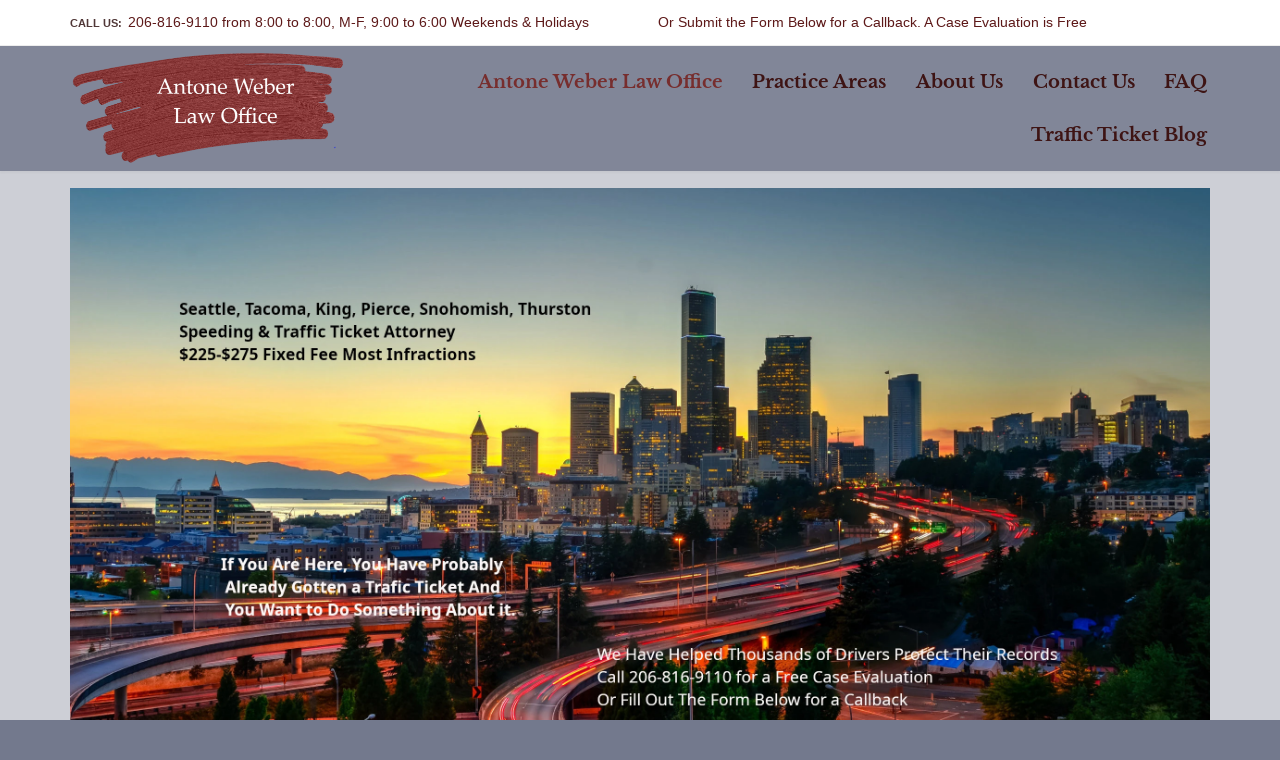

--- FILE ---
content_type: text/html; charset=UTF-8
request_url: https://www.tonyweberlaw.com/
body_size: 46731
content:
<!DOCTYPE html>
<!--[if IE]><![endif]-->
<!--[if IE 8 ]> <html dir="ltr" lang="en" prefix="og: https://ogp.me/ns#" class="no-js ie8"> <![endif]-->
<!--[if IE 9 ]> <html dir="ltr" lang="en" prefix="og: https://ogp.me/ns#" class="no-js ie9"> <![endif]-->
<!--[if (gt IE 9)|!(IE)]><!--> <html dir="ltr" lang="en" prefix="og: https://ogp.me/ns#" class="no-ie no-js"> <!--<![endif]-->

<head><meta charset="UTF-8" /><script>if(navigator.userAgent.match(/MSIE|Internet Explorer/i)||navigator.userAgent.match(/Trident\/7\..*?rv:11/i)){var href=document.location.href;if(!href.match(/[?&]nowprocket/)){if(href.indexOf("?")==-1){if(href.indexOf("#")==-1){document.location.href=href+"?nowprocket=1"}else{document.location.href=href.replace("#","?nowprocket=1#")}}else{if(href.indexOf("#")==-1){document.location.href=href+"&nowprocket=1"}else{document.location.href=href.replace("#","&nowprocket=1#")}}}}</script><script>(()=>{class RocketLazyLoadScripts{constructor(){this.v="2.0.4",this.userEvents=["keydown","keyup","mousedown","mouseup","mousemove","mouseover","mouseout","touchmove","touchstart","touchend","touchcancel","wheel","click","dblclick","input"],this.attributeEvents=["onblur","onclick","oncontextmenu","ondblclick","onfocus","onmousedown","onmouseenter","onmouseleave","onmousemove","onmouseout","onmouseover","onmouseup","onmousewheel","onscroll","onsubmit"]}async t(){this.i(),this.o(),/iP(ad|hone)/.test(navigator.userAgent)&&this.h(),this.u(),this.l(this),this.m(),this.k(this),this.p(this),this._(),await Promise.all([this.R(),this.L()]),this.lastBreath=Date.now(),this.S(this),this.P(),this.D(),this.O(),this.M(),await this.C(this.delayedScripts.normal),await this.C(this.delayedScripts.defer),await this.C(this.delayedScripts.async),await this.T(),await this.F(),await this.j(),await this.A(),window.dispatchEvent(new Event("rocket-allScriptsLoaded")),this.everythingLoaded=!0,this.lastTouchEnd&&await new Promise(t=>setTimeout(t,500-Date.now()+this.lastTouchEnd)),this.I(),this.H(),this.U(),this.W()}i(){this.CSPIssue=sessionStorage.getItem("rocketCSPIssue"),document.addEventListener("securitypolicyviolation",t=>{this.CSPIssue||"script-src-elem"!==t.violatedDirective||"data"!==t.blockedURI||(this.CSPIssue=!0,sessionStorage.setItem("rocketCSPIssue",!0))},{isRocket:!0})}o(){window.addEventListener("pageshow",t=>{this.persisted=t.persisted,this.realWindowLoadedFired=!0},{isRocket:!0}),window.addEventListener("pagehide",()=>{this.onFirstUserAction=null},{isRocket:!0})}h(){let t;function e(e){t=e}window.addEventListener("touchstart",e,{isRocket:!0}),window.addEventListener("touchend",function i(o){o.changedTouches[0]&&t.changedTouches[0]&&Math.abs(o.changedTouches[0].pageX-t.changedTouches[0].pageX)<10&&Math.abs(o.changedTouches[0].pageY-t.changedTouches[0].pageY)<10&&o.timeStamp-t.timeStamp<200&&(window.removeEventListener("touchstart",e,{isRocket:!0}),window.removeEventListener("touchend",i,{isRocket:!0}),"INPUT"===o.target.tagName&&"text"===o.target.type||(o.target.dispatchEvent(new TouchEvent("touchend",{target:o.target,bubbles:!0})),o.target.dispatchEvent(new MouseEvent("mouseover",{target:o.target,bubbles:!0})),o.target.dispatchEvent(new PointerEvent("click",{target:o.target,bubbles:!0,cancelable:!0,detail:1,clientX:o.changedTouches[0].clientX,clientY:o.changedTouches[0].clientY})),event.preventDefault()))},{isRocket:!0})}q(t){this.userActionTriggered||("mousemove"!==t.type||this.firstMousemoveIgnored?"keyup"===t.type||"mouseover"===t.type||"mouseout"===t.type||(this.userActionTriggered=!0,this.onFirstUserAction&&this.onFirstUserAction()):this.firstMousemoveIgnored=!0),"click"===t.type&&t.preventDefault(),t.stopPropagation(),t.stopImmediatePropagation(),"touchstart"===this.lastEvent&&"touchend"===t.type&&(this.lastTouchEnd=Date.now()),"click"===t.type&&(this.lastTouchEnd=0),this.lastEvent=t.type,t.composedPath&&t.composedPath()[0].getRootNode()instanceof ShadowRoot&&(t.rocketTarget=t.composedPath()[0]),this.savedUserEvents.push(t)}u(){this.savedUserEvents=[],this.userEventHandler=this.q.bind(this),this.userEvents.forEach(t=>window.addEventListener(t,this.userEventHandler,{passive:!1,isRocket:!0})),document.addEventListener("visibilitychange",this.userEventHandler,{isRocket:!0})}U(){this.userEvents.forEach(t=>window.removeEventListener(t,this.userEventHandler,{passive:!1,isRocket:!0})),document.removeEventListener("visibilitychange",this.userEventHandler,{isRocket:!0}),this.savedUserEvents.forEach(t=>{(t.rocketTarget||t.target).dispatchEvent(new window[t.constructor.name](t.type,t))})}m(){const t="return false",e=Array.from(this.attributeEvents,t=>"data-rocket-"+t),i="["+this.attributeEvents.join("],[")+"]",o="[data-rocket-"+this.attributeEvents.join("],[data-rocket-")+"]",s=(e,i,o)=>{o&&o!==t&&(e.setAttribute("data-rocket-"+i,o),e["rocket"+i]=new Function("event",o),e.setAttribute(i,t))};new MutationObserver(t=>{for(const n of t)"attributes"===n.type&&(n.attributeName.startsWith("data-rocket-")||this.everythingLoaded?n.attributeName.startsWith("data-rocket-")&&this.everythingLoaded&&this.N(n.target,n.attributeName.substring(12)):s(n.target,n.attributeName,n.target.getAttribute(n.attributeName))),"childList"===n.type&&n.addedNodes.forEach(t=>{if(t.nodeType===Node.ELEMENT_NODE)if(this.everythingLoaded)for(const i of[t,...t.querySelectorAll(o)])for(const t of i.getAttributeNames())e.includes(t)&&this.N(i,t.substring(12));else for(const e of[t,...t.querySelectorAll(i)])for(const t of e.getAttributeNames())this.attributeEvents.includes(t)&&s(e,t,e.getAttribute(t))})}).observe(document,{subtree:!0,childList:!0,attributeFilter:[...this.attributeEvents,...e]})}I(){this.attributeEvents.forEach(t=>{document.querySelectorAll("[data-rocket-"+t+"]").forEach(e=>{this.N(e,t)})})}N(t,e){const i=t.getAttribute("data-rocket-"+e);i&&(t.setAttribute(e,i),t.removeAttribute("data-rocket-"+e))}k(t){Object.defineProperty(HTMLElement.prototype,"onclick",{get(){return this.rocketonclick||null},set(e){this.rocketonclick=e,this.setAttribute(t.everythingLoaded?"onclick":"data-rocket-onclick","this.rocketonclick(event)")}})}S(t){function e(e,i){let o=e[i];e[i]=null,Object.defineProperty(e,i,{get:()=>o,set(s){t.everythingLoaded?o=s:e["rocket"+i]=o=s}})}e(document,"onreadystatechange"),e(window,"onload"),e(window,"onpageshow");try{Object.defineProperty(document,"readyState",{get:()=>t.rocketReadyState,set(e){t.rocketReadyState=e},configurable:!0}),document.readyState="loading"}catch(t){console.log("WPRocket DJE readyState conflict, bypassing")}}l(t){this.originalAddEventListener=EventTarget.prototype.addEventListener,this.originalRemoveEventListener=EventTarget.prototype.removeEventListener,this.savedEventListeners=[],EventTarget.prototype.addEventListener=function(e,i,o){o&&o.isRocket||!t.B(e,this)&&!t.userEvents.includes(e)||t.B(e,this)&&!t.userActionTriggered||e.startsWith("rocket-")||t.everythingLoaded?t.originalAddEventListener.call(this,e,i,o):(t.savedEventListeners.push({target:this,remove:!1,type:e,func:i,options:o}),"mouseenter"!==e&&"mouseleave"!==e||t.originalAddEventListener.call(this,e,t.savedUserEvents.push,o))},EventTarget.prototype.removeEventListener=function(e,i,o){o&&o.isRocket||!t.B(e,this)&&!t.userEvents.includes(e)||t.B(e,this)&&!t.userActionTriggered||e.startsWith("rocket-")||t.everythingLoaded?t.originalRemoveEventListener.call(this,e,i,o):t.savedEventListeners.push({target:this,remove:!0,type:e,func:i,options:o})}}J(t,e){this.savedEventListeners=this.savedEventListeners.filter(i=>{let o=i.type,s=i.target||window;return e!==o||t!==s||(this.B(o,s)&&(i.type="rocket-"+o),this.$(i),!1)})}H(){EventTarget.prototype.addEventListener=this.originalAddEventListener,EventTarget.prototype.removeEventListener=this.originalRemoveEventListener,this.savedEventListeners.forEach(t=>this.$(t))}$(t){t.remove?this.originalRemoveEventListener.call(t.target,t.type,t.func,t.options):this.originalAddEventListener.call(t.target,t.type,t.func,t.options)}p(t){let e;function i(e){return t.everythingLoaded?e:e.split(" ").map(t=>"load"===t||t.startsWith("load.")?"rocket-jquery-load":t).join(" ")}function o(o){function s(e){const s=o.fn[e];o.fn[e]=o.fn.init.prototype[e]=function(){return this[0]===window&&t.userActionTriggered&&("string"==typeof arguments[0]||arguments[0]instanceof String?arguments[0]=i(arguments[0]):"object"==typeof arguments[0]&&Object.keys(arguments[0]).forEach(t=>{const e=arguments[0][t];delete arguments[0][t],arguments[0][i(t)]=e})),s.apply(this,arguments),this}}if(o&&o.fn&&!t.allJQueries.includes(o)){const e={DOMContentLoaded:[],"rocket-DOMContentLoaded":[]};for(const t in e)document.addEventListener(t,()=>{e[t].forEach(t=>t())},{isRocket:!0});o.fn.ready=o.fn.init.prototype.ready=function(i){function s(){parseInt(o.fn.jquery)>2?setTimeout(()=>i.bind(document)(o)):i.bind(document)(o)}return"function"==typeof i&&(t.realDomReadyFired?!t.userActionTriggered||t.fauxDomReadyFired?s():e["rocket-DOMContentLoaded"].push(s):e.DOMContentLoaded.push(s)),o([])},s("on"),s("one"),s("off"),t.allJQueries.push(o)}e=o}t.allJQueries=[],o(window.jQuery),Object.defineProperty(window,"jQuery",{get:()=>e,set(t){o(t)}})}P(){const t=new Map;document.write=document.writeln=function(e){const i=document.currentScript,o=document.createRange(),s=i.parentElement;let n=t.get(i);void 0===n&&(n=i.nextSibling,t.set(i,n));const c=document.createDocumentFragment();o.setStart(c,0),c.appendChild(o.createContextualFragment(e)),s.insertBefore(c,n)}}async R(){return new Promise(t=>{this.userActionTriggered?t():this.onFirstUserAction=t})}async L(){return new Promise(t=>{document.addEventListener("DOMContentLoaded",()=>{this.realDomReadyFired=!0,t()},{isRocket:!0})})}async j(){return this.realWindowLoadedFired?Promise.resolve():new Promise(t=>{window.addEventListener("load",t,{isRocket:!0})})}M(){this.pendingScripts=[];this.scriptsMutationObserver=new MutationObserver(t=>{for(const e of t)e.addedNodes.forEach(t=>{"SCRIPT"!==t.tagName||t.noModule||t.isWPRocket||this.pendingScripts.push({script:t,promise:new Promise(e=>{const i=()=>{const i=this.pendingScripts.findIndex(e=>e.script===t);i>=0&&this.pendingScripts.splice(i,1),e()};t.addEventListener("load",i,{isRocket:!0}),t.addEventListener("error",i,{isRocket:!0}),setTimeout(i,1e3)})})})}),this.scriptsMutationObserver.observe(document,{childList:!0,subtree:!0})}async F(){await this.X(),this.pendingScripts.length?(await this.pendingScripts[0].promise,await this.F()):this.scriptsMutationObserver.disconnect()}D(){this.delayedScripts={normal:[],async:[],defer:[]},document.querySelectorAll("script[type$=rocketlazyloadscript]").forEach(t=>{t.hasAttribute("data-rocket-src")?t.hasAttribute("async")&&!1!==t.async?this.delayedScripts.async.push(t):t.hasAttribute("defer")&&!1!==t.defer||"module"===t.getAttribute("data-rocket-type")?this.delayedScripts.defer.push(t):this.delayedScripts.normal.push(t):this.delayedScripts.normal.push(t)})}async _(){await this.L();let t=[];document.querySelectorAll("script[type$=rocketlazyloadscript][data-rocket-src]").forEach(e=>{let i=e.getAttribute("data-rocket-src");if(i&&!i.startsWith("data:")){i.startsWith("//")&&(i=location.protocol+i);try{const o=new URL(i).origin;o!==location.origin&&t.push({src:o,crossOrigin:e.crossOrigin||"module"===e.getAttribute("data-rocket-type")})}catch(t){}}}),t=[...new Map(t.map(t=>[JSON.stringify(t),t])).values()],this.Y(t,"preconnect")}async G(t){if(await this.K(),!0!==t.noModule||!("noModule"in HTMLScriptElement.prototype))return new Promise(e=>{let i;function o(){(i||t).setAttribute("data-rocket-status","executed"),e()}try{if(navigator.userAgent.includes("Firefox/")||""===navigator.vendor||this.CSPIssue)i=document.createElement("script"),[...t.attributes].forEach(t=>{let e=t.nodeName;"type"!==e&&("data-rocket-type"===e&&(e="type"),"data-rocket-src"===e&&(e="src"),i.setAttribute(e,t.nodeValue))}),t.text&&(i.text=t.text),t.nonce&&(i.nonce=t.nonce),i.hasAttribute("src")?(i.addEventListener("load",o,{isRocket:!0}),i.addEventListener("error",()=>{i.setAttribute("data-rocket-status","failed-network"),e()},{isRocket:!0}),setTimeout(()=>{i.isConnected||e()},1)):(i.text=t.text,o()),i.isWPRocket=!0,t.parentNode.replaceChild(i,t);else{const i=t.getAttribute("data-rocket-type"),s=t.getAttribute("data-rocket-src");i?(t.type=i,t.removeAttribute("data-rocket-type")):t.removeAttribute("type"),t.addEventListener("load",o,{isRocket:!0}),t.addEventListener("error",i=>{this.CSPIssue&&i.target.src.startsWith("data:")?(console.log("WPRocket: CSP fallback activated"),t.removeAttribute("src"),this.G(t).then(e)):(t.setAttribute("data-rocket-status","failed-network"),e())},{isRocket:!0}),s?(t.fetchPriority="high",t.removeAttribute("data-rocket-src"),t.src=s):t.src="data:text/javascript;base64,"+window.btoa(unescape(encodeURIComponent(t.text)))}}catch(i){t.setAttribute("data-rocket-status","failed-transform"),e()}});t.setAttribute("data-rocket-status","skipped")}async C(t){const e=t.shift();return e?(e.isConnected&&await this.G(e),this.C(t)):Promise.resolve()}O(){this.Y([...this.delayedScripts.normal,...this.delayedScripts.defer,...this.delayedScripts.async],"preload")}Y(t,e){this.trash=this.trash||[];let i=!0;var o=document.createDocumentFragment();t.forEach(t=>{const s=t.getAttribute&&t.getAttribute("data-rocket-src")||t.src;if(s&&!s.startsWith("data:")){const n=document.createElement("link");n.href=s,n.rel=e,"preconnect"!==e&&(n.as="script",n.fetchPriority=i?"high":"low"),t.getAttribute&&"module"===t.getAttribute("data-rocket-type")&&(n.crossOrigin=!0),t.crossOrigin&&(n.crossOrigin=t.crossOrigin),t.integrity&&(n.integrity=t.integrity),t.nonce&&(n.nonce=t.nonce),o.appendChild(n),this.trash.push(n),i=!1}}),document.head.appendChild(o)}W(){this.trash.forEach(t=>t.remove())}async T(){try{document.readyState="interactive"}catch(t){}this.fauxDomReadyFired=!0;try{await this.K(),this.J(document,"readystatechange"),document.dispatchEvent(new Event("rocket-readystatechange")),await this.K(),document.rocketonreadystatechange&&document.rocketonreadystatechange(),await this.K(),this.J(document,"DOMContentLoaded"),document.dispatchEvent(new Event("rocket-DOMContentLoaded")),await this.K(),this.J(window,"DOMContentLoaded"),window.dispatchEvent(new Event("rocket-DOMContentLoaded"))}catch(t){console.error(t)}}async A(){try{document.readyState="complete"}catch(t){}try{await this.K(),this.J(document,"readystatechange"),document.dispatchEvent(new Event("rocket-readystatechange")),await this.K(),document.rocketonreadystatechange&&document.rocketonreadystatechange(),await this.K(),this.J(window,"load"),window.dispatchEvent(new Event("rocket-load")),await this.K(),window.rocketonload&&window.rocketonload(),await this.K(),this.allJQueries.forEach(t=>t(window).trigger("rocket-jquery-load")),await this.K(),this.J(window,"pageshow");const t=new Event("rocket-pageshow");t.persisted=this.persisted,window.dispatchEvent(t),await this.K(),window.rocketonpageshow&&window.rocketonpageshow({persisted:this.persisted})}catch(t){console.error(t)}}async K(){Date.now()-this.lastBreath>45&&(await this.X(),this.lastBreath=Date.now())}async X(){return document.hidden?new Promise(t=>setTimeout(t)):new Promise(t=>requestAnimationFrame(t))}B(t,e){return e===document&&"readystatechange"===t||(e===document&&"DOMContentLoaded"===t||(e===window&&"DOMContentLoaded"===t||(e===window&&"load"===t||e===window&&"pageshow"===t)))}static run(){(new RocketLazyLoadScripts).t()}}RocketLazyLoadScripts.run()})();</script>
	
	<meta http-equiv="X-UA-Compatible" content="IE=edge,chrome=1" />
	<meta name="viewport" content="width=device-width, initial-scale=1">

	<link rel="pingback" href="https://www.tonyweberlaw.com/xmlrpc.php" />
	<title>Speeding and Traffic Ticket Lawyer Washington</title>
<link crossorigin data-rocket-preconnect href="https://cdn.ywxi.net" rel="preconnect">
<link crossorigin data-rocket-preconnect href="https://fonts.googleapis.com" rel="preconnect">
<link crossorigin data-rocket-preconnect href="https://fonts.gstatic.com" rel="preconnect">
<link crossorigin data-rocket-preconnect href="https://assets.avvo.com" rel="preconnect">
<link crossorigin data-rocket-preconnect href="https://www.google.com" rel="preconnect">
<link crossorigin data-rocket-preconnect href="https://www.googletagmanager.com" rel="preconnect">
<link crossorigin data-rocket-preconnect href="https://img1.wsimg.com" rel="preconnect">
<link data-rocket-preload as="style" href="https://fonts.googleapis.com/css?family=Montserrat%3Anormal%2Cbold%7CLibre%20Baskerville%3Abold%2Citalic%2Cnormal&#038;subset=latin&#038;display=swap" rel="preload">
<link href="https://fonts.googleapis.com/css?family=Montserrat%3Anormal%2Cbold%7CLibre%20Baskerville%3Abold%2Citalic%2Cnormal&#038;subset=latin&#038;display=swap" media="print" onload="this.media=&#039;all&#039;" rel="stylesheet">
<noscript><link rel="stylesheet" href="https://fonts.googleapis.com/css?family=Montserrat%3Anormal%2Cbold%7CLibre%20Baskerville%3Abold%2Citalic%2Cnormal&#038;subset=latin&#038;display=swap"></noscript>
<link crossorigin data-rocket-preload as="font" href="https://fonts.gstatic.com/s/librebaskerville/v14/kmKhZrc3Hgbbcjq75U4uslyuy4kn0qNcWxEQDA.woff2" rel="preload">
<link crossorigin data-rocket-preload as="font" href="https://fonts.gstatic.com/s/librebaskerville/v14/kmKiZrc3Hgbbcjq75U4uslyuy4kn0qviTgY3KcA.woff2" rel="preload">
<link crossorigin data-rocket-preload as="font" href="https://fonts.gstatic.com/s/montserrat/v29/JTUSjIg1_i6t8kCHKm459Wlhyw.woff2" rel="preload">
<link crossorigin data-rocket-preload as="font" href="https://www.tonyweberlaw.com/wp-content/themes/lawyers-attorneys/vamtam/assets/fonts/icons/icons.ttf" rel="preload">
<link crossorigin data-rocket-preload as="font" href="https://www.tonyweberlaw.com/wp-content/themes/lawyers-attorneys/wpv_theme/assets/fonts/icons/theme-icons.ttf" rel="preload">
<link crossorigin data-rocket-preload as="font" href="https://assets.avvo.com/avvo-ui/0.20.5/fonts/avvo_ui/circular/circular_bold.woff" rel="preload">
<style id="wpr-usedcss">[hidden]{display:none}article,aside,canvas,details,figcaption,figure,footer,header,hgroup,main,nav,section,summary{display:block}audio{display:none;height:0;width:0;overflow:hidden}video{overflow:hidden}video{display:inline-block;min-height:45px;min-width:40px}audio>*,video>*{visibility:hidden}output{position:relative}datalist{display:none}progress{position:relative;display:inline-block;width:164px;height:20px;overflow:hidden;-moz-box-sizing:border-box;box-sizing:border-box;vertical-align:-.2em}progress>*{display:none!important}details{overflow:hidden}summary{position:relative}img.emoji{display:inline!important;border:none!important;box-shadow:none!important;height:1em!important;width:1em!important;margin:0 .07em!important;vertical-align:-.1em!important;background:0 0!important;padding:0!important}:where(.wp-block-button__link){border-radius:9999px;box-shadow:none;padding:calc(.667em + 2px) calc(1.333em + 2px);text-decoration:none}:where(.wp-block-calendar table:not(.has-background) th){background:#ddd}:where(.wp-block-columns.has-background){padding:1.25em 2.375em}:where(.wp-block-post-comments input[type=submit]){border:none}:where(.wp-block-file__button){border-radius:2em;padding:.5em 1em}:where(.wp-block-file__button):is(a):active,:where(.wp-block-file__button):is(a):focus,:where(.wp-block-file__button):is(a):hover,:where(.wp-block-file__button):is(a):visited{box-shadow:none;color:#fff;opacity:.85;text-decoration:none}.wp-block-image img{height:auto;max-width:100%;vertical-align:bottom}.wp-block-image img{box-sizing:border-box}.wp-block-image.aligncenter{text-align:center}.wp-block-image .aligncenter,.wp-block-image.aligncenter{display:table}.wp-block-image .aligncenter>figcaption,.wp-block-image.aligncenter>figcaption{caption-side:bottom;display:table-caption}.wp-block-image .aligncenter{margin-left:auto;margin-right:auto}.wp-block-image figcaption{margin-bottom:1em;margin-top:.5em}.wp-block-image :where(.has-border-color){border-style:solid}.wp-block-image :where([style*=border-top-color]){border-top-style:solid}.wp-block-image :where([style*=border-right-color]){border-right-style:solid}.wp-block-image :where([style*=border-bottom-color]){border-bottom-style:solid}.wp-block-image :where([style*=border-left-color]){border-left-style:solid}.wp-block-image :where([style*=border-width]){border-style:solid}.wp-block-image :where([style*=border-top-width]){border-top-style:solid}.wp-block-image :where([style*=border-right-width]){border-right-style:solid}.wp-block-image :where([style*=border-bottom-width]){border-bottom-style:solid}.wp-block-image :where([style*=border-left-width]){border-left-style:solid}.wp-block-image figure{margin:0}ol,ul{box-sizing:border-box}:where(.wp-block-navigation.has-background .wp-block-navigation-item a:not(.wp-element-button)),:where(.wp-block-navigation.has-background .wp-block-navigation-submenu a:not(.wp-element-button)){padding:.5em 1em}:where(.wp-block-navigation .wp-block-navigation__submenu-container .wp-block-navigation-item a:not(.wp-element-button)),:where(.wp-block-navigation .wp-block-navigation__submenu-container .wp-block-navigation-submenu a:not(.wp-element-button)),:where(.wp-block-navigation .wp-block-navigation__submenu-container .wp-block-navigation-submenu button.wp-block-navigation-item__content),:where(.wp-block-navigation .wp-block-navigation__submenu-container .wp-block-pages-list__item button.wp-block-navigation-item__content){padding:.5em 1em}:where(p.has-text-color:not(.has-link-color)) a{color:inherit}:where(.wp-block-search__button){border:1px solid #ccc;padding:.375em .625em}:where(.wp-block-search__button-inside .wp-block-search__inside-wrapper){border:1px solid #949494;padding:4px}:where(.wp-block-search__button-inside .wp-block-search__inside-wrapper) .wp-block-search__input{border:none;border-radius:0;padding:0 0 0 .25em}:where(.wp-block-search__button-inside .wp-block-search__inside-wrapper) .wp-block-search__input:focus{outline:0}:where(.wp-block-search__button-inside .wp-block-search__inside-wrapper) :where(.wp-block-search__button){padding:.125em .5em}:where(pre.wp-block-verse){font-family:inherit}:root{--wp--preset--font-size--normal:16px;--wp--preset--font-size--huge:42px}.aligncenter{clear:both}html :where(.has-border-color){border-style:solid}html :where([style*=border-top-color]){border-top-style:solid}html :where([style*=border-right-color]){border-right-style:solid}html :where([style*=border-bottom-color]){border-bottom-style:solid}html :where([style*=border-left-color]){border-left-style:solid}html :where([style*=border-width]){border-style:solid}html :where([style*=border-top-width]){border-top-style:solid}html :where([style*=border-right-width]){border-right-style:solid}html :where([style*=border-bottom-width]){border-bottom-style:solid}html :where([style*=border-left-width]){border-left-style:solid}html :where(img[class*=wp-image-]){height:auto;max-width:100%}figure{margin:0 0 1em}html :where(.is-position-sticky){--wp-admin--admin-bar--position-offset:var(--wp-admin--admin-bar--height,0px)}@media screen and (max-width:600px){html :where(.is-position-sticky){--wp-admin--admin-bar--position-offset:0px}}body{--wp--preset--color--black:#000000;--wp--preset--color--cyan-bluish-gray:#abb8c3;--wp--preset--color--white:#ffffff;--wp--preset--color--pale-pink:#f78da7;--wp--preset--color--vivid-red:#cf2e2e;--wp--preset--color--luminous-vivid-orange:#ff6900;--wp--preset--color--luminous-vivid-amber:#fcb900;--wp--preset--color--light-green-cyan:#7bdcb5;--wp--preset--color--vivid-green-cyan:#00d084;--wp--preset--color--pale-cyan-blue:#8ed1fc;--wp--preset--color--vivid-cyan-blue:#0693e3;--wp--preset--color--vivid-purple:#9b51e0;--wp--preset--gradient--vivid-cyan-blue-to-vivid-purple:linear-gradient(135deg,rgba(6, 147, 227, 1) 0%,rgb(155, 81, 224) 100%);--wp--preset--gradient--light-green-cyan-to-vivid-green-cyan:linear-gradient(135deg,rgb(122, 220, 180) 0%,rgb(0, 208, 130) 100%);--wp--preset--gradient--luminous-vivid-amber-to-luminous-vivid-orange:linear-gradient(135deg,rgba(252, 185, 0, 1) 0%,rgba(255, 105, 0, 1) 100%);--wp--preset--gradient--luminous-vivid-orange-to-vivid-red:linear-gradient(135deg,rgba(255, 105, 0, 1) 0%,rgb(207, 46, 46) 100%);--wp--preset--gradient--very-light-gray-to-cyan-bluish-gray:linear-gradient(135deg,rgb(238, 238, 238) 0%,rgb(169, 184, 195) 100%);--wp--preset--gradient--cool-to-warm-spectrum:linear-gradient(135deg,rgb(74, 234, 220) 0%,rgb(151, 120, 209) 20%,rgb(207, 42, 186) 40%,rgb(238, 44, 130) 60%,rgb(251, 105, 98) 80%,rgb(254, 248, 76) 100%);--wp--preset--gradient--blush-light-purple:linear-gradient(135deg,rgb(255, 206, 236) 0%,rgb(152, 150, 240) 100%);--wp--preset--gradient--blush-bordeaux:linear-gradient(135deg,rgb(254, 205, 165) 0%,rgb(254, 45, 45) 50%,rgb(107, 0, 62) 100%);--wp--preset--gradient--luminous-dusk:linear-gradient(135deg,rgb(255, 203, 112) 0%,rgb(199, 81, 192) 50%,rgb(65, 88, 208) 100%);--wp--preset--gradient--pale-ocean:linear-gradient(135deg,rgb(255, 245, 203) 0%,rgb(182, 227, 212) 50%,rgb(51, 167, 181) 100%);--wp--preset--gradient--electric-grass:linear-gradient(135deg,rgb(202, 248, 128) 0%,rgb(113, 206, 126) 100%);--wp--preset--gradient--midnight:linear-gradient(135deg,rgb(2, 3, 129) 0%,rgb(40, 116, 252) 100%);--wp--preset--duotone--dark-grayscale:url('#wp-duotone-dark-grayscale');--wp--preset--duotone--grayscale:url('#wp-duotone-grayscale');--wp--preset--duotone--purple-yellow:url('#wp-duotone-purple-yellow');--wp--preset--duotone--blue-red:url('#wp-duotone-blue-red');--wp--preset--duotone--midnight:url('#wp-duotone-midnight');--wp--preset--duotone--magenta-yellow:url('#wp-duotone-magenta-yellow');--wp--preset--duotone--purple-green:url('#wp-duotone-purple-green');--wp--preset--duotone--blue-orange:url('#wp-duotone-blue-orange');--wp--preset--font-size--small:13px;--wp--preset--font-size--medium:20px;--wp--preset--font-size--large:36px;--wp--preset--font-size--x-large:42px;--wp--preset--spacing--20:0.44rem;--wp--preset--spacing--30:0.67rem;--wp--preset--spacing--40:1rem;--wp--preset--spacing--50:1.5rem;--wp--preset--spacing--60:2.25rem;--wp--preset--spacing--70:3.38rem;--wp--preset--spacing--80:5.06rem;--wp--preset--shadow--natural:6px 6px 9px rgba(0, 0, 0, .2);--wp--preset--shadow--deep:12px 12px 50px rgba(0, 0, 0, .4);--wp--preset--shadow--sharp:6px 6px 0px rgba(0, 0, 0, .2);--wp--preset--shadow--outlined:6px 6px 0px -3px rgba(255, 255, 255, 1),6px 6px rgba(0, 0, 0, 1);--wp--preset--shadow--crisp:6px 6px 0px rgba(0, 0, 0, 1)}:where(.is-layout-flex){gap:.5em}:where(.wp-block-columns.is-layout-flex){gap:2em}.wpcf7 .screen-reader-response{position:absolute;overflow:hidden;clip:rect(1px,1px,1px,1px);clip-path:inset(50%);height:1px;width:1px;margin:-1px;padding:0;border:0;word-wrap:normal!important}.wpcf7 form .wpcf7-response-output{margin:2em .5em 1em;padding:.2em 1em;border:2px solid #00a0d2}.wpcf7 form.init .wpcf7-response-output,.wpcf7 form.resetting .wpcf7-response-output,.wpcf7 form.submitting .wpcf7-response-output{display:none}.wpcf7 form.sent .wpcf7-response-output{border-color:#46b450}.wpcf7 form.aborted .wpcf7-response-output,.wpcf7 form.failed .wpcf7-response-output{border-color:#dc3232}.wpcf7 form.spam .wpcf7-response-output{border-color:#f56e28}.wpcf7 form.invalid .wpcf7-response-output,.wpcf7 form.payment-required .wpcf7-response-output,.wpcf7 form.unaccepted .wpcf7-response-output{border-color:#ffb900}.wpcf7-form-control-wrap{position:relative}.wpcf7-not-valid-tip{color:#dc3232;font-size:1em;font-weight:400;display:block}.use-floating-validation-tip .wpcf7-not-valid-tip{position:relative;top:-2ex;left:1em;z-index:100;border:1px solid #dc3232;background:#fff;padding:.2em .8em;width:24em}.wpcf7-spinner{visibility:hidden;display:inline-block;background-color:#23282d;opacity:.75;width:24px;height:24px;border:none;border-radius:100%;padding:0;margin:0 24px;position:relative}form.submitting .wpcf7-spinner{visibility:visible}.wpcf7-spinner::before{content:'';position:absolute;background-color:#fbfbfc;top:4px;left:4px;width:6px;height:6px;border:none;border-radius:100%;transform-origin:8px 8px;animation-name:spin;animation-duration:1s;animation-timing-function:linear;animation-iteration-count:infinite}@media (prefers-reduced-motion:reduce){.wpcf7-spinner::before{animation-name:blink;animation-duration:2s}}@keyframes spin{from{transform:rotate(0)}to{transform:rotate(360deg)}}@keyframes blink{from{opacity:0}50%{opacity:1}to{opacity:0}}.wpcf7 input[type=file]{cursor:pointer}.wpcf7 input[type=file]:disabled{cursor:default}.wpcf7 .wpcf7-submit:disabled{cursor:not-allowed}.wpcf7 input[type=email],.wpcf7 input[type=tel],.wpcf7 input[type=url]{direction:ltr}.rev_slider_wrapper{position:relative;z-index:0}.tp-simpleresponsive img{max-width:none!important;-moz-transition:none;-webkit-transition:none;-o-transition:none;transition:none;margin:0;padding:0;border-width:0;border:none}.rev_slider_wrapper>ul,.tp-revslider-mainul>li,.tp-revslider-mainul>li:before,.tp-simpleresponsive>ul,.tp-simpleresponsive>ul>li,.tp-simpleresponsive>ul>li:before{list-style:none!important;position:absolute;margin:0!important;padding:0!important;overflow-x:visible;overflow-y:visible;list-style-type:none!important;background-image:none;background-position:0 0;text-indent:0;top:0;left:0}.tp-revslider-mainul>li,.tp-revslider-mainul>li:before,.tp-simpleresponsive>ul>li,.tp-simpleresponsive>ul>li:before{visibility:hidden}.tp-revslider-mainul,.tp-revslider-slidesli{padding:0!important;margin:0!important;list-style:none!important}.tp-svg-layer svg{width:100%;height:100%;position:relative;vertical-align:top}.tp-carousel-wrapper{cursor:url(https://www.tonyweberlaw.com/wp-content/plugins/revslider/public/assets/css/openhand.cur),move}.tp-caption{z-index:1}.tp-caption{-moz-user-select:none;-khtml-user-select:none;-webkit-user-select:none;-o-user-select:none;position:absolute;-webkit-font-smoothing:antialiased!important}.tp-forcenotvisible{visibility:hidden!important;display:none!important}.rev_row_zone{position:absolute;width:100%;left:0;box-sizing:border-box;min-height:50px}.rev_column .tp-parallax-wrap{vertical-align:top}.rev_column{display:table-cell;position:relative;vertical-align:top;height:auto;box-sizing:border-box}.rev_column_inner{box-sizing:border-box;display:block;position:relative;width:100%!important;height:auto!important}.rev_column_bg{width:100%;height:100%;position:absolute;top:0;left:0;z-index:0;box-sizing:border-box;background-clip:content-box;border:0 solid transparent}.rev_column_inner .tp-loop-wrap,.rev_column_inner .tp-parallax-wrap{text-align:inherit}.rev_column_inner .tp-parallax-wrap,.rev_column_inner .tp-parallax-wrap .tp-loop-wrap{position:relative!important;left:auto!important;top:auto!important;line-height:0}.rev_column_inner .rev_layer_in_column,.rev_column_inner .tp-parallax-wrap,.rev_column_inner .tp-parallax-wrap .tp-loop-wrap{vertical-align:top}.rev_slider_wrapper{width:100%}.tp-static-layers{position:absolute;z-index:101;top:0;left:0}.rs-background-video-layer{position:absolute;top:0;left:0;width:100%;height:100%;visibility:hidden;z-index:0}.rs-fullvideo-cover{width:100%;height:100%;top:0;left:0;position:absolute;background:0 0;z-index:5}.rs-background-video-layer video::-webkit-media-controls{display:none!important}.rs-background-video-layer audio::-webkit-media-controls{display:none!important}.tp-shadowcover{width:100%;height:100%;top:0;left:0;background:#fff;position:absolute;z-index:-1}.purchase:hover{background-position:bottom,15px 11px}.purchase.green,.purchase:hover.green{background-color:#21a117;-webkit-box-shadow:0 3px 0 0 #104d0b;-moz-box-shadow:0 3px 0 0 #104d0b;box-shadow:0 3px 0 0 #104d0b}.purchase.red,.purchase:hover.red{background-color:#cb1d1d;-webkit-box-shadow:0 3px 0 0 #7c1212;-moz-box-shadow:0 3px 0 0 #7c1212;box-shadow:0 3px 0 0 #7c1212}.purchase.orange,.purchase:hover.orange{background-color:#f70;-webkit-box-shadow:0 3px 0 0 #a34c00;-moz-box-shadow:0 3px 0 0 #a34c00;box-shadow:0 3px 0 0 #a34c00}.tp-bannertimer{visibility:hidden;width:100%;height:5px;background:#fff;background:rgba(0,0,0,.15);position:absolute;z-index:200;top:0}.tp-simpleresponsive img{-moz-user-select:none;-khtml-user-select:none;-webkit-user-select:none;-o-user-select:none}.tp-caption img{background:0 0;zoom:1}.caption.slidelink a div,.tp-caption.slidelink a div{width:3000px;height:1500px;background:url(https://www.tonyweberlaw.com/wp-content/plugins/revslider/public/assets/assets/coloredbg.png)}.tp-caption.slidelink a span{background:url(https://www.tonyweberlaw.com/wp-content/plugins/revslider/public/assets/assets/coloredbg.png)}.tp-loader{top:50%;left:50%;z-index:10000;position:absolute}.tp-loader.spinner0{width:40px;height:40px;background-color:#fff;background-image:url(https://www.tonyweberlaw.com/wp-content/plugins/revslider/public/assets/assets/loader.gif);background-repeat:no-repeat;background-position:center center;box-shadow:0 0 20px 0 rgba(0,0,0,.15);-webkit-box-shadow:0 0 20px 0 rgba(0,0,0,.15);margin-top:-20px;margin-left:-20px;-webkit-animation:1.2s ease-in-out infinite tp-rotateplane;animation:1.2s ease-in-out infinite tp-rotateplane;border-radius:3px;-moz-border-radius:3px;-webkit-border-radius:3px}@-webkit-keyframes tp-rotateplane{0%{-webkit-transform:perspective(120px)}50%{-webkit-transform:perspective(120px) rotateY(180deg)}100%{-webkit-transform:perspective(120px) rotateY(180deg) rotateX(180deg)}}@keyframes tp-rotateplane{0%{transform:perspective(120px) rotateX(0) rotateY(0)}50%{transform:perspective(120px) rotateX(-180.1deg) rotateY(0)}100%{transform:perspective(120px) rotateX(-180deg) rotateY(-179.9deg)}}.tp-tab,.tp-thumb{cursor:pointer;position:absolute;opacity:.5;box-sizing:border-box;-moz-box-sizing:border-box;-webkit-box-sizing:border-box}.tp-tab-image,.tp-thumb-image{background-position:center center;background-size:cover;width:100%;height:100%;display:block;position:absolute;top:0;left:0}.tp-tab.selected,.tp-tab:hover,.tp-thumb.selected,.tp-thumb:hover{opacity:1}.tp-bullet{width:15px;height:15px;position:absolute;background:#fff;background:rgba(255,255,255,.3);cursor:pointer}.tp-bullet.selected,.tp-bullet:hover{background:#fff}.tp-bannertimer{background:#000;background:rgba(0,0,0,.15);height:5px}.select2-container{display:block!important;margin:0;position:relative;vertical-align:middle;zoom:1}.select2-container,.select2-drop,.select2-search,.select2-search input{box-sizing:border-box;moz-box-sizing:border-box;webkit-box-sizing:border-box}.select2-container .select2-choice{background-clip:padding-box;background-color:#fff;border:1px solid #ccc;border-radius:3px;color:#444;display:block;font-weight:400;moz-user-select:none;ms-user-select:none;overflow:hidden;padding:0 0 0 8px;position:relative;text-decoration:none;user-select:none;webkit-touch-callout:none;webkit-user-select:none;white-space:nowrap}html[dir=rtl] .select2-container .select2-choice{padding:0 8px 0 0}.select2-container.select2-drop-above .select2-choice{border-bottom-color:#ccc;border-radius:0 0 4px 4px}.select2-container.select2-allowclear .select2-choice .select2-chosen{margin-right:42px}.select2-container .select2-choice>.select2-chosen{display:block;float:none;margin-right:26px;overflow:hidden;text-overflow:ellipsis;white-space:nowrap;width:auto}html[dir=rtl] .select2-container .select2-choice>.select2-chosen{margin-left:26px;margin-right:0}.select2-container .select2-choice abbr{background:url(https://www.tonyweberlaw.com/wp-content/themes/lawyers-attorneys/wpv_theme/assets/images/select2.png) right top no-repeat;border:0;cursor:pointer;display:none;font-size:1px;height:12px;outline:0;position:absolute;right:24px;text-decoration:none;top:5px;width:12px}.select2-container.select2-allowclear .select2-choice abbr{display:inline-block}.select2-container .select2-choice abbr:hover{background-position:right -11px;cursor:pointer}.select2-drop-mask{background-color:#fff;border:0;height:auto;left:0;margin:0;min-height:100%;min-width:100%;opacity:0;padding:0;position:fixed;top:0;width:auto;z-index:9998}.select2-drop{background:#fff;border:1px solid #ccc;border-radius:0 0 3px 3px;border-top:0;color:#000;margin-top:-1px;position:absolute;top:100%;width:100%;z-index:9999}.select2-drop.select2-drop-above{border-bottom:0;border-radius:3px 3px 0 0;border-top:1px solid #ccc;margin-top:1px}.select2-drop-active{border:1px solid #666;border-top:none}.select2-drop.select2-drop-above.select2-drop-active{border-top:1px solid #666}.select2-drop-auto-width{border-top:1px solid #ccc;width:auto}.select2-drop-auto-width .select2-search{padding-top:4px}.select2-container .select2-choice .select2-arrow{background-clip:padding-box;border-radius:0 3px 3px 0;display:inline-block;height:100%;position:absolute;right:0;top:0;width:18px}html[dir=rtl] .select2-container .select2-choice .select2-arrow{border-radius:3px 0 0 3px;left:0;right:auto}.select2-container .select2-choice .select2-arrow b{display:block;height:100%;position:relative;width:100%}.select2-container .select2-choice .select2-arrow b:after{border:4px solid transparent;border-top-color:#666;content:"";display:block;left:50%;margin-left:-7px;margin-top:-2px;position:absolute;top:50%}.select2-search{display:inline-block;margin:0;padding-bottom:4px;padding-left:4px;padding-right:4px;position:relative;white-space:nowrap;width:100%;z-index:10000}.select2-search input{background:url(https://www.tonyweberlaw.com/wp-content/themes/lawyers-attorneys/wpv_theme/assets/images/select2.png) 100% -22px no-repeat #fff;border:1px solid #ccc;box-shadow:none;font-family:sans-serif;font-size:1em;height:auto!important;margin:0;outline:0;padding:4px 20px 4px 5px!important;webkit-box-shadow:none;width:100%}html[dir=rtl] .select2-search input{background:url(https://www.tonyweberlaw.com/wp-content/themes/lawyers-attorneys/wpv_theme/assets/images/select2.png) -37px -22px no-repeat #fff;padding:4px 5px 4px 20px}.select2-drop.select2-drop-above .select2-search input{margin-top:4px}.select2-search input.select2-active{background:url(https://www.tonyweberlaw.com/wp-content/themes/lawyers-attorneys/wpv_theme/assets/images/select2-spinner.gif) 100% no-repeat #fff}.select2-container-active .select2-choice,.select2-container-active .select2-choices{border:1px solid #666;outline:0}.select2-dropdown-open .select2-choice{border-bottom-color:transparent;border-bottom-left-radius:0;border-bottom-right-radius:0;box-shadow:0 1px 0 #fff inset;webkit-box-shadow:0 1px 0 #fff inset}.select2-dropdown-open .select2-choice .select2-arrow b:after{border-bottom-color:#666;border-top-color:transparent;margin-top:-6px}.select2-dropdown-open.select2-drop-above .select2-choice,.select2-dropdown-open.select2-drop-above .select2-choices{border:1px solid #666;border-top-color:transparent}.select2-dropdown-open .select2-choice .select2-arrow{background:0 0;border-left:none;filter:none}html[dir=rtl] .select2-dropdown-open .select2-choice .select2-arrow{border-right:none}.select2-dropdown-open .select2-choice .select2-arrow b{background-position:-18px 1px}html[dir=rtl] .select2-dropdown-open .select2-choice .select2-arrow b{background-position:-16px 1px}.select2-hidden-accessible{border:0;clip:rect(0 0 0 0);height:1px;margin:-1px;overflow:hidden;padding:0;position:absolute;width:1px}.select2-results{background:#fafafa;margin:0;max-height:200px;overflow-x:hidden;overflow-y:auto;padding:4px;position:relative;webkit-tap-highlight-color:transparent}html[dir=rtl] .select2-results{margin:4px 0 4px 4px;padding:0 4px 0 0}.select2-results ul.select2-result-sub{margin:0;padding-left:0}.select2-results li{background-image:none;display:list-item;list-style:none;margin:3px 0}.select2-results li.select2-result-with-children>.select2-result-label{font-weight:700}.select2-results .select2-result-label{cursor:pointer;margin:0;min-height:1em;moz-user-select:none;ms-user-select:none;padding:5px 7px;user-select:none;webkit-touch-callout:none;webkit-user-select:none}.select2-results-dept-1 .select2-result-label{padding-left:20px}.select2-results-dept-2 .select2-result-label{padding-left:40px}.select2-results-dept-3 .select2-result-label{padding-left:60px}.select2-results-dept-4 .select2-result-label{padding-left:80px}.select2-results-dept-5 .select2-result-label{padding-left:100px}.select2-results-dept-6 .select2-result-label{padding-left:110px}.select2-results-dept-7 .select2-result-label{padding-left:120px}.select2-results .select2-highlighted{background:#f1f1f1;border-radius:3px}.select2-results li em{background:#feffde;font-style:normal}.select2-results .select2-highlighted em{background:0 0}.select2-results .select2-highlighted ul{background:#fff;color:#000}.select2-results .select2-ajax-error,.select2-results .select2-no-results,.select2-results .select2-searching,.select2-results .select2-selection-limit{background:#f4f4f4;display:list-item;padding-left:5px}.select2-results .select2-disabled.select2-highlighted{background:#f4f4f4;color:#666;cursor:default;display:list-item}.select2-results .select2-disabled{background:#f4f4f4;cursor:default;display:list-item}.select2-results .select2-selected{display:none}.select2-more-results.select2-active{background:url(https://www.tonyweberlaw.com/wp-content/themes/lawyers-attorneys/wpv_theme/assets/images/select2-spinner.gif) 100% no-repeat #f4f4f4}.select2-results .select2-ajax-error{background:rgba(255,50,50,.2)}.select2-more-results{background:#f4f4f4;display:list-item}.select2-container.select2-container-disabled .select2-choice{background-color:#f4f4f4;background-image:none;border:1px solid #ddd;cursor:default}.select2-container.select2-container-disabled .select2-choice .select2-arrow{background-color:#f4f4f4;background-image:none;border-left:0}.select2-container.select2-container-disabled .select2-choice abbr{display:none}.select2-container-multi .select2-choices{background-color:#fff;border:1px solid #ccc;cursor:text;height:1%;height:auto!important;margin:0;overflow:hidden;padding:0 5px 0 0;position:relative}html[dir=rtl] .select2-container-multi .select2-choices{padding:0 0 0 5px}.select2-locked{padding:3px 5px!important}.select2-container-multi .select2-choices{min-height:26px}.select2-container-multi.select2-container-active .select2-choices{border:1px solid #666;outline:0}.select2-container-multi .select2-choices li{float:left;list-style:none}html[dir=rtl] .select2-container-multi .select2-choices li{float:right}.select2-container-multi .select2-choices .select2-search-field{margin:0;padding:0;white-space:nowrap}.select2-container-multi .select2-choices .select2-search-field input{background:0 0!important;border:0;box-shadow:none;font-family:sans-serif;margin:1px 0;outline:0;padding:5px;webkit-box-shadow:none}.select2-container-multi .select2-choices .select2-search-field input.select2-active{background:url(https://www.tonyweberlaw.com/wp-content/themes/lawyers-attorneys/wpv_theme/assets/images/select2-spinner.gif) 100% no-repeat #fff!important}.select2-default{color:#999!important}.select2-container-multi .select2-choices .select2-search-choice{background-clip:padding-box;background-color:#e4e4e4;border-radius:2px;color:#333;cursor:default;line-height:15px;margin:3px 0 3px 5px;moz-user-select:none;ms-user-select:none;padding:5px 8px 5px 24px;position:relative;user-select:none;webkit-touch-callout:none;webkit-user-select:none}html[dir=rtl] .select2-container-multi .select2-choices .select2-search-choice{margin:3px 5px 3px 0;padding:5px 24px 5px 8px}.select2-container-multi .select2-choices .select2-search-choice .select2-chosen{cursor:default}.select2-container-multi .select2-choices .select2-search-choice-focus{background:#d4d4d4}.select2-search-choice-close{background:url(https://www.tonyweberlaw.com/wp-content/themes/lawyers-attorneys/wpv_theme/assets/images/select2.png) right top no-repeat;display:block;font-size:1px;height:13px;outline:0;position:absolute;right:7px;top:6px;width:12px}html[dir=rtl] .select2-search-choice-close{left:7px;right:auto}.select2-container-multi .select2-search-choice-close{left:7px}html[dir=rtl] .select2-container-multi .select2-search-choice-close{left:auto;right:7px}.select2-container-multi .select2-choices .select2-search-choice .select2-search-choice-close:hover,.select2-container-multi .select2-choices .select2-search-choice-focus .select2-search-choice-close{background-position:right -11px}.select2-container-multi.select2-container-disabled .select2-choices{background-color:#f4f4f4;background-image:none;border:1px solid #ddd;cursor:default}.select2-container-multi.select2-container-disabled .select2-choices .select2-search-choice{background-color:#f4f4f4;background-image:none;border:1px solid #ddd;padding:3px 5px}.select2-container-multi.select2-container-disabled .select2-choices .select2-search-choice .select2-search-choice-close{background:0 0;display:none}.select2-result-selectable .select2-match,.select2-result-unselectable .select2-match{text-decoration:underline}.select2-offscreen,.select2-offscreen:focus{border:0!important;clip:rect(0 0 0 0)!important;height:1px!important;left:0!important;margin:0!important;outline:0!important;overflow:hidden!important;padding:0!important;position:absolute!important;top:0!important;width:1px!important}.select2-display-none{display:none}.select2-measure-scrollbar{height:100px;left:-10000px;overflow:scroll;position:absolute;top:-10000px;width:100px}@media only screen and (-webkit-min-device-pixel-ratio:1.5),only screen and (min-resolution:2dppx){.select2-search input{background-image:url(https://www.tonyweberlaw.com/wp-content/themes/lawyers-attorneys/wpv_theme/assets/images/select2x2.png)!important;background-position:100% -21px!important;background-repeat:no-repeat!important;background-size:60px 40px!important}}@font-face{font-display:swap;font-family:'Libre Baskerville';font-style:italic;font-weight:400;src:url(https://fonts.gstatic.com/s/librebaskerville/v14/kmKhZrc3Hgbbcjq75U4uslyuy4kn0qNcWxEQDA.woff2) format('woff2');unicode-range:U+0000-00FF,U+0131,U+0152-0153,U+02BB-02BC,U+02C6,U+02DA,U+02DC,U+0304,U+0308,U+0329,U+2000-206F,U+20AC,U+2122,U+2191,U+2193,U+2212,U+2215,U+FEFF,U+FFFD}@font-face{font-display:swap;font-family:'Libre Baskerville';font-style:normal;font-weight:700;src:url(https://fonts.gstatic.com/s/librebaskerville/v14/kmKiZrc3Hgbbcjq75U4uslyuy4kn0qviTgY3KcA.woff2) format('woff2');unicode-range:U+0000-00FF,U+0131,U+0152-0153,U+02BB-02BC,U+02C6,U+02DA,U+02DC,U+0304,U+0308,U+0329,U+2000-206F,U+20AC,U+2122,U+2191,U+2193,U+2212,U+2215,U+FEFF,U+FFFD}@font-face{font-display:swap;font-family:Montserrat;font-style:normal;font-weight:400;src:url(https://fonts.gstatic.com/s/montserrat/v29/JTUSjIg1_i6t8kCHKm459Wlhyw.woff2) format('woff2');unicode-range:U+0000-00FF,U+0131,U+0152-0153,U+02BB-02BC,U+02C6,U+02DA,U+02DC,U+0304,U+0308,U+0329,U+2000-206F,U+20AC,U+2122,U+2191,U+2193,U+2212,U+2215,U+FEFF,U+FFFD}@font-face{font-display:swap;font-family:Montserrat;font-style:normal;font-weight:700;src:url(https://fonts.gstatic.com/s/montserrat/v29/JTUSjIg1_i6t8kCHKm459Wlhyw.woff2) format('woff2');unicode-range:U+0000-00FF,U+0131,U+0152-0153,U+02BB-02BC,U+02C6,U+02DA,U+02DC,U+0304,U+0308,U+0329,U+2000-206F,U+20AC,U+2122,U+2191,U+2193,U+2212,U+2215,U+FEFF,U+FFFD}.mfp-bg{top:0;left:0;right:0;bottom:0;z-index:50000000000003;overflow:hidden;position:fixed;opacity:.9}.mfp-wrap{top:0;left:0;right:0;bottom:0;z-index:50000000000004;position:fixed;outline:0!important;-webkit-backface-visibility:hidden}.mfp-container{height:100%;text-align:center;position:absolute;right:0;bottom:0;left:0;top:0;padding:0 8px;-webkit-box-sizing:border-box;-moz-box-sizing:border-box;box-sizing:border-box}.mfp-container:before{content:'';display:inline-block;height:100%;vertical-align:middle}.mfp-align-top .mfp-container:before{display:none}.mfp-ajax-cur{cursor:progress}.mfp-zoom-out-cur{cursor:-moz-zoom-out;cursor:-webkit-zoom-out;cursor:zoom-out}.mfp-close{-webkit-user-select:none;-moz-user-select:none;user-select:none}button.mfp-close{overflow:visible;cursor:pointer;background:0 0;border:0;-webkit-appearance:none;display:block;padding:0;z-index:50000000000007}button::-moz-focus-inner{padding:0;border:0}.mfp-close{width:140px;height:140px;line-height:100px;position:absolute;left:50%;top:0;text-decoration:none;text-align:center;opacity:1;padding:0 0 18px 10px;color:#fff;font-style:normal;font-size:30px;font-family:Arial,Baskerville,monospace;margin-left:-70px}.mfp-close:focus,.mfp-close:hover{opacity:1}.mfp-close:active{top:1px}.mfp-close:before{content:'';width:55px;height:55px;border:4px solid;position:absolute;left:50%;top:50%;margin-left:-27.5px;margin-top:-27.5px;border-radius:50%;-moz-box-sizing:border-box;box-sizing:border-box}.mfp-close-btn-in .mfp-close{color:#fff}img.mfp-img{width:auto;max-width:100%;height:auto;display:block;line-height:0;-webkit-box-sizing:border-box;-moz-box-sizing:border-box;box-sizing:border-box;padding:140px 0 40px;margin:0 auto}@media all and (max-width:800px){.mfp-container{padding-left:6px;padding-right:6px}}.wpv-splash-screen{position:fixed;top:0;right:0;bottom:0;left:0;background:#fff;z-index:99999}@font-face{font-display:swap;font-family:icomoon;src:url(https://www.tonyweberlaw.com/wp-content/themes/lawyers-attorneys/vamtam/assets/fonts/icons/icons.eot);src:url(https://www.tonyweberlaw.com/wp-content/themes/lawyers-attorneys/vamtam/assets/fonts/icons/icons.eot?#iefix) format('embedded-opentype'),url(https://www.tonyweberlaw.com/wp-content/themes/lawyers-attorneys/vamtam/assets/fonts/icons/icons.ttf) format('truetype');font-weight:400;font-style:normal}@font-face{font-display:swap;font-family:theme;src:url(https://www.tonyweberlaw.com/wp-content/themes/lawyers-attorneys/wpv_theme/assets/fonts/icons/theme-icons.eot);src:url(https://www.tonyweberlaw.com/wp-content/themes/lawyers-attorneys/wpv_theme/assets/fonts/icons/theme-icons.eot?#iefix) format('embedded-opentype'),url(https://www.tonyweberlaw.com/wp-content/themes/lawyers-attorneys/wpv_theme/assets/fonts/icons/theme-icons.ttf) format('truetype');font-weight:400;font-style:normal}.icon,.icon-b:before{font-family:icomoon!important;font-weight:400!important;font-style:normal!important;display:inline-block;min-width:1em;-webkit-font-smoothing:antialiased;-moz-osx-font-smoothing:grayscale}.theme.icon,.theme.icon-b:before{font-family:theme!important}.custom.icon,.custom.icon-b:before{font-family:vamtam-custom-icons!important}.icon-b:before{content:" " attr(data-icon) " "}.icon-b:before{padding-right:.5em}abbr,address,article,aside,audio,body,canvas,caption,code,details,div,dl,dt,em,fieldset,figcaption,figure,footer,form,h1,h2,h4,h5,header,hgroup,html,iframe,img,label,legend,li,mark,menu,nav,object,ol,p,section,span,strong,sub,summary,table,tbody,time,tr,ul,var,video{margin:0;padding:0;border:0;font-size:100%;font:inherit;vertical-align:baseline}body,html{overflow-x:hidden;-webkit-tap-highlight-color:transparent;-webkit-text-size-adjust:100%;-webkit-overflow-scrolling:touch}body{overflow:hidden}article,aside,details,figcaption,figure,footer,header,hgroup,menu,nav,section{display:block}mark{background-color:#ff9;color:#000;font-style:italic;font-weight:700}abbr[title]{border-bottom:1px dotted;cursor:help}table{border-collapse:collapse;border-spacing:0}hr{display:block;height:1px;border:0;border-top:1px solid #ccc;margin:1em 0;padding:0}input,select{vertical-align:middle}body{font:13px/1.231 sans-serif}button,input,select,textarea{font:99% sans-serif}code{font-family:monospace,sans-serif}a:active,a:hover{outline:0}nav li,nav ul{margin:0;list-style:none;list-style-image:none}strong{font-weight:700}sub{font-size:75%;line-height:0;position:relative}sub{bottom:-.25em}textarea{overflow:auto}input[type=radio]{vertical-align:text-bottom}input[type=checkbox]{vertical-align:middle}button,input[type=button],input[type=image],input[type=submit],label{cursor:pointer}button,input,select,textarea{margin:0;box-shadow:none;border-radius:0}button{padding:0}button,input[type=button],input[type=submit]{-webkit-appearance:none;background-image:none}button{width:auto;overflow:visible}input,select,textarea{color:#444}.hidden{display:none;visibility:hidden}.visuallyhidden{border:0;clip:rect(0 0 0 0);height:1px;margin:-1px;overflow:hidden;padding:0;position:absolute;width:1px}.invisible{visibility:hidden}.disable-hover{pointer-events:none}.clearboth{clear:both}.clearfix,.row{clear:both}.clearfix:after,.clearfix:before,.row:after,.row:before{content:" ";display:table}.clearfix:after,.row:after{clear:both}.row .row{margin-left:-15px;margin-right:-15px}.grid-1-1,.grid-1-2,.grid-1-3,.grid-1-4,.grid-2-5{position:relative;padding:0;float:left;-moz-box-sizing:border-box;box-sizing:border-box;display:block;padding:0 15px}.grid-1-1{width:100%}.grid-1-2{width:50%}.grid-1-3{width:33.33333333%}.grid-1-4{width:25%}.grid-2-5{width:40%}.loading{background:url(https://www.tonyweberlaw.com/wp-content/themes/lawyers-attorneys/wpv_theme/assets/images/loader.gif) center center no-repeat;background-image:url(https://www.tonyweberlaw.com/wp-content/themes/lawyers-attorneys/wpv_theme/assets/images/loader.gif),url(https://www.tonyweberlaw.com/wp-content/themes/lawyers-attorneys/wpv_theme/assets/images/loader_bg.png);background-position:center center,center center;background-color:#cdcfd6}img.loaded{background-image:none}.boxed .boxed-layout{width:1260px;max-width:1260px}.boxed #header-slider-container .rev_slider_wrapper,.boxed .limit-wrapper .rev_slider_wrapper{max-width:1260px}.boxed #header-slider-container .rev_slider_wrapper{left:0!important}html.touch .fixed-header-box{-webkit-transform:translate3d(0,0,0)}.bx-wrapper{position:relative;margin:0!important;padding:0;direction:ltr}.bxslider-container{margin:0}.bxslider-container>li{list-style-type:none;padding:0}.bxslider-container>li>img{max-width:100%;min-width:100%;display:block}.bx-wrapper .bx-controls-auto{position:absolute;bottom:0;width:100%}.bx-wrapper .bx-loading{min-height:50px;background:url("https://www.tonyweberlaw.com/wp-content/themes/lawyers-attorneys/wpv_theme/assets/images/bx_loader.gif") center center no-repeat #fff;height:100%;width:100%;position:absolute;top:0;left:0;z-index:2000}.bx-wrapper .bx-prev{right:40px}.bx-wrapper .bx-prev:after{content:"\e607"}.bx-wrapper .bx-next{right:10px}.bx-wrapper .bx-next:after{content:"\e606"}.bx-wrapper .bx-controls-direction a{color:#fff;position:absolute;top:30px;margin-top:-16px;outline:0;width:32px;height:32px;line-height:0;text-indent:-9999px;z-index:9999}.bx-wrapper .bx-controls-direction a:after{font-family:theme;text-indent:0;display:block;font-size:32px;line-height:32px;font-style:normal;margin-top:-1px}.bx-wrapper .bx-controls-direction a.disabled{display:none}.bx-wrapper .bx-controls-direction a:hover{color:#708090;text-decoration:none}.bx-wrapper .bx-controls-auto{text-align:center}.bx-wrapper .bx-controls-auto .bx-controls-auto-item{display:inline-block}.bx-wrapper .bx-controls-auto .bx-start{display:block;text-indent:-9999px;width:10px;height:11px;outline:0;background:url("https://www.tonyweberlaw.com/wp-content/themes/lawyers-attorneys/wpv_theme/assets/images/controls.png") -86px -11px no-repeat;margin:0 3px}.bx-wrapper .bx-controls-auto .bx-start.active,.bx-wrapper .bx-controls-auto .bx-start:hover{background-position:-86px 0}.bx-wrapper .bx-controls-auto .bx-stop{display:block;text-indent:-9999px;width:9px;height:11px;outline:0;background:url("https://www.tonyweberlaw.com/wp-content/themes/lawyers-attorneys/wpv_theme/assets/images/controls.png") -86px -44px no-repeat;margin:0 3px}.bx-wrapper .bx-controls-auto .bx-stop.active,.bx-wrapper .bx-controls-auto .bx-stop:hover{background-position:-86px -33px}.bx-wrapper .bx-controls.bx-has-controls-auto.bx-has-pager .bx-controls-auto{right:0;width:35px}.bx-wrapper .bx-controls.bx-has-pager{min-height:30px}.bx-wrapper .bx-caption{position:absolute;bottom:0;left:0;background:rgba(80,80,80,.75);width:100%}.bx-wrapper .bx-caption span{color:#fff;font-family:Arial;display:block;font-size:.85em;padding:10px}body,html,p{color:#000}*,.main-container,p{font:800 20px/30px Arial}em{font:italic 30px/30px "Libre Baskerville";color:#4a4a4a}h1,h1 a,h1 a:visited{color:#4a4f55}h1,h1 a{font:36px/44px Montserrat}h1 em{font:italic 36px/44px "Libre Baskerville";color:#4a4f55}h2,h2 a,h2 a:visited{color:#4a4f55}h2,h2 a{font:28px/34px Montserrat}h2 em{font:italic 28px/34px "Libre Baskerville";color:#4a4f55}h4,h4 a,h4 a:visited{color:#4a4f55}h4,h4 a{font:16px/18px Montserrat}h4 em{font:italic 16px/18px "Libre Baskerville";color:#4a4f55}h5,h5 a,h5 a:visited{color:#4a4a4a}h5,h5 a{font:14px/16px Montserrat}h5 em{font:italic 14px/16px "Libre Baskerville";color:#4a4a4a}a{text-decoration:none;color:#5d1919}a .icon.shortcode.use-hover{transition:all .3s ease}a:hover{text-decoration:none;color:#8e6020}a:hover .icon.shortcode.use-hover{color:#8e6020!important}p{margin:1em 0}p:empty{display:none}h1,h2,h4,h5{margin-top:.6em;margin-bottom:.6em}.vamtam-font-style-2{font:16px/32px "Libre Baskerville"}.vamtam-font-style-2.with-color{color:#dcdcdc}.socialcount{color:#303030}.socialcount>li{background-color:#ededed}.socialcount>li.hover,.socialcount>li:hover,.socialcount>li>a:focus{background-color:#ededed;color:transparent}.socialcount>li.hover a,.socialcount>li:hover a,.socialcount>li>a:focus a{color:transparent}.socialcount .sc-loading,.socialcount>li,.socialcount>li>a:focus{border-radius:1px}.socialcount{list-style:none;padding-left:0;margin-top:30px;font-size:.875em;line-height:2.2em;overflow:hidden}.socialcount :link,.socialcount :visited{color:inherit}.socialcount>li{display:inline-block;zoom:1;position:relative;vertical-align:top;min-width:80px;text-align:center;white-space:nowrap;margin:0 0 4px}.socialcount>li>a{display:block;padding:0 5px;text-decoration:none;color:inherit;line-height:30px;font-weight:700;font-size:14px}.socialcount>li:last-child{margin:0}.socialcount .count{color:inherit;position:relative;display:inline-block;zoom:1;text-align:center;margin-left:6px;font:800 20px/30px Arial}.socialcount .sc-loading{position:absolute;left:0;top:0;width:100%;height:100%;z-index:3;background-color:#aaa;background-color:rgba(170,170,170,.7);color:#000;text-transform:uppercase;font-size:.75em;text-align:center;line-height:30px}.socialcount>.pinterest:hover{cursor:pointer}.socialcount>.facebook iframe{height:21px;width:90px}.socialcount.like>.facebook iframe{width:48px}.socialcount-small>li{min-width:0}.socialcount-small>li>a{padding-left:8px;padding-right:8px}.socialcount-small .count{margin-left:0}.socialcount.grade-a>li.hover .count,.socialcount.grade-a>li:hover .count{text-indent:-999px}.socialcount.grade-a>li.hover>a,.socialcount.grade-a>li:hover>a{cursor:default}.socialcount-small.grade-a>li.hover>a,.socialcount-small.grade-a>li:hover>a{cursor:pointer}@-webkit-keyframes flash{0%,100%,50%{opacity:1}25%,75%{opacity:0}}@-moz-keyframes flash{0%,100%,50%{opacity:1}25%,75%{opacity:0}}@-o-keyframes flash{0%,100%,50%{opacity:1}25%,75%{opacity:0}}@keyframes flash{0%,100%,50%{opacity:1}25%,75%{opacity:0}}.animated{-webkit-animation-fill-mode:both;animation-timing-fill-mode:both;-webkit-animation-duration:1s;animation-duration:1s;-webkit-animation-iteration-count:infinite;animation-iteration-count:infinite}.animated.flash{-webkit-animation-name:flash;animation-name:flash}.button,input[type=button],input[type=submit]{font-size:14px;font-weight:400;display:inline-block;text-align:center;cursor:pointer;overflow:visible;position:relative;z-index:0;vertical-align:middle;-moz-user-select:none;-webkit-user-select:none;user-select:none;text-decoration:none;text-shadow:none;border:0;padding:.55em 1.7em;line-height:1.15em;background:#708090;color:#fff;padding:1.3em 2em}.button,.button span,input[type=button],input[type=button] span,input[type=submit],input[type=submit] span{transition:color .3s ease,border .3s ease,background .3s ease}.button span,input[type=button] span,input[type=submit] span{display:inline-block;font-size:1em;line-height:inherit;padding:.3em .4em;margin:0;vertical-align:baseline}.button span.icon,input[type=button] span.icon,input[type=submit] span.icon{font-size:100%;vertical-align:bottom!important}.button span.icon:first-child,input[type=button] span.icon:first-child,input[type=submit] span.icon:first-child{margin-right:0}.button span.icon:last-child,input[type=button] span.icon:last-child,input[type=submit] span.icon:last-child{margin-left:0}.button:hover,.button:hover span,input[type=button]:hover,input[type=button]:hover span,input[type=submit]:hover,input[type=submit]:hover span{text-decoration:none}.button span,input[type=button] span,input[type=submit] span{color:#fff}.button:active,.button:focus,.button:hover,input[type=button]:active,input[type=button]:focus,input[type=button]:hover,input[type=submit]:active,input[type=submit]:focus,input[type=submit]:hover{background:#451515}.button:active,.button:active span,.button:focus,.button:focus span,.button:hover,.button:hover span,input[type=button]:active,input[type=button]:active span,input[type=button]:focus,input[type=button]:focus span,input[type=button]:hover,input[type=button]:hover span,input[type=submit]:active,input[type=submit]:active span,input[type=submit]:focus,input[type=submit]:focus span,input[type=submit]:hover,input[type=submit]:hover span{color:#d98181}.button{font-size:14px;font-weight:400;display:inline-block;text-align:center;cursor:pointer;overflow:visible;position:relative;z-index:0;vertical-align:middle;-moz-user-select:none;-webkit-user-select:none;user-select:none;text-decoration:none;text-shadow:none;border:0;padding:.55em 1.7em;line-height:1.15em}.button,.button span{transition:color .3s ease,border .3s ease,background .3s ease}.button span{display:inline-block;font-size:1em;line-height:inherit;padding:.3em .4em;margin:0;vertical-align:baseline}.button span.icon{font-size:100%;vertical-align:bottom!important}.button span.icon:first-child{margin-right:0}.button span.icon:last-child{margin-left:0}.button:hover,.button:hover span{text-decoration:none}.button{background:#451515;color:#d98181}.button span{color:#d98181}.button:active,.button:focus,.button:hover{background:#708090}.button:active,.button:active span,.button:focus,.button:focus span,.button:hover,.button:hover span{color:#fff}.button,a.button{font-size:14px;font-weight:400;display:inline-block;text-align:center;cursor:pointer;overflow:visible;position:relative;z-index:0;vertical-align:middle;-moz-user-select:none;-webkit-user-select:none;user-select:none;text-decoration:none;text-shadow:none;border:0;padding:.55em 1.7em;line-height:1.15em}.button,.button span,a.button,a.button span{transition:color .3s ease,border .3s ease,background .3s ease}.button span,a.button span{display:inline-block;font-size:1em;line-height:inherit;padding:.3em .4em;margin:0;vertical-align:baseline}.button span.icon,a.button span.icon{font-size:100%;vertical-align:bottom!important}.button span.icon:first-child,a.button span.icon:first-child{margin-right:0}.button span.icon:last-child,a.button span.icon:last-child{margin-left:0}.button:hover,.button:hover span,a.button:hover,a.button:hover span{text-decoration:none}.button.full,a.button.full{width:auto;float:none;display:block}.fixed-header-box{position:relative;z-index:10;margin:0 auto;max-width:1260px;transition:box-shadow .3s ease,background-color .3s ease;box-shadow:0 2px 2px 0 rgba(0,0,0,.04)}body.wpv-scrolled .fixed-header-box{box-shadow:0 2px 2px 0 rgba(0,0,0,.04)}body.full .fixed-header-box{max-width:none}.fixed-header-box .logo-wrapper{display:table-cell;vertical-align:middle;text-align:center}.fixed-header-box .logo-wrapper .logo{text-decoration:none!important;line-height:1;display:block;position:relative}.fixed-header-box .logo-wrapper .logo img{clear:both;padding:0;border:0!important;vertical-align:bottom}.fixed-header-box .logo-wrapper .logo-tagline{font:10px/16px Montserrat;display:block;padding-top:5px;color:#303030}.header-content-wrapper{background-repeat:no-repeat;background-position:center top;background-attachment:scroll;background-color:#fff;background-color:rgba(255,255,255,.2);-webkit-background-size:auto;-moz-background-size:auto;background-size:auto;margin-top:0;transition:background .3s ease}body.sticky-header-type-over.sticky-header.wpv-not-scrolled .header-content-wrapper{background-color:rgba(255,255,255,.1)}body.sticky-header-type-half-over.sticky-header.wpv-not-scrolled .layout-standard .header-content-wrapper.second-row{background:0 0}header.main-header{transition:background .3s ease;padding:0;-moz-box-sizing:border-box;box-sizing:border-box}body.sticky-header-type-half-over header.main-header .first-row,body.sticky-header-type-half-over.sticky-header.wpv-scrolled header.main-header,body.sticky-header-type-over.sticky-header.wpv-scrolled header.main-header,body:not(.sticky-header-type-half-over):not(.sticky-header) header.main-header{background-repeat:no-repeat;background-position:center top;background-attachment:scroll;background-color:#fff;background-color:rgba(255,255,255,.2);-webkit-background-size:auto;-moz-background-size:auto;background-size:auto}body.sticky-header-type-half-over header.main-header .first-row.layout-standard .second-row,body.sticky-header-type-half-over.sticky-header.wpv-scrolled header.main-header.layout-standard .second-row,body.sticky-header-type-over.sticky-header.wpv-scrolled header.main-header.layout-standard .second-row,body:not(.sticky-header-type-half-over):not(.sticky-header) header.main-header.layout-standard .second-row{background-repeat:repeat-x;background-position:center top;background-attachment:scroll;background-color:#e8e8e8;-webkit-background-size:auto;-moz-background-size:auto;background-size:auto}header.main-header .first-row{display:table;width:100%;height:-19px}header.main-header .first-row .alternative-logo{position:absolute;top:0;left:0;opacity:0}body.sticky-header-type-over.sticky-header.wpv-not-scrolled header.main-header .first-row .normal-logo{opacity:0}body.sticky-header-type-over.sticky-header.wpv-not-scrolled header.main-header .first-row .alternative-logo{opacity:1}header.main-header .second-row{clear:both;min-height:49px;width:100%}header.main-header #phone-num{padding:10px 0;white-space:nowrap;transition:color .3s}body.sticky-header-type-half-over.sticky-header.wpv-not-scrolled header.main-header #phone-num,body.sticky-header-type-half-over.sticky-header.wpv-not-scrolled header.main-header #phone-num .icon,body.sticky-header-type-over.sticky-header.wpv-not-scrolled header.main-header #phone-num,body.sticky-header-type-over.sticky-header.wpv-not-scrolled header.main-header #phone-num .icon{color:#3e1414!important}body.wpv-not-scrolled:not(.sticky-header-type-over) header.main-header{border-bottom:1px solid #e8e8e8}body.wpv-not-scrolled.sticky-header-type-half-over header.main-header{border-bottom-color:rgba(232,232,232,.6)}header.main-header.layout-standard .logo{height:auto;display:inline-block}header.main-header.layout-standard .first-row{border-bottom:1px solid #ededed}header.main-header.layout-logo-menu .header-contents{display:table;margin-left:60px;margin-right:60px}header.main-header.layout-logo-menu .first-row{display:table-cell;width:auto;height:auto;background:0 0;vertical-align:middle;transition:border-radius .3s}body.sticky-header-type-half-over.sticky-header.wpv-not-scrolled header.main-header.layout-logo-menu .first-row,body.sticky-header-type-over.sticky-header.wpv-not-scrolled header.main-header.layout-logo-menu .first-row{border-radius:5px 0 0 5px}header.main-header.layout-logo-menu .first-row .logo-wrapper{display:block;min-height:30px;position:relative;text-align:left}header.main-header.layout-logo-menu .first-row .logo-wrapper.loaded img{transition:all .3s ease}header.main-header.layout-logo-menu .first-row .logo-wrapper.scrolled{min-height:0}header.main-header.layout-logo-menu .first-row .logo-wrapper.scrolled img{padding:7px 0!important;height:46px}header.main-header.layout-logo-menu .first-row .logo-tagline{display:none}header.main-header.layout-logo-menu .second-row{display:table-cell;width:100%;background:0 0;vertical-align:middle;text-align:right}header.main-header.layout-logo-menu .second-row #menus{padding:9.5px 0;margin-right:-12px}header.main-header.layout-logo-menu #phone-num{display:table-cell;vertical-align:middle}body.sticky-header-type-over.sticky-header header.main-header.layout-logo-menu #phone-num:last-child{padding-right:2px}.header-middle{position:relative;z-index:10;margin-bottom:0}.header-middle>h4{padding:20px 0 0}#wpv-overlay-search{margin:auto;max-width:550px;font-size:50px}#wpv-overlay-search input[type=text]{width:475px;height:60px;max-width:calc(100% - 100px);border:0;border-bottom:1px solid #fff;background:0 0;color:#fff}#wpv-overlay-search input[type=text]::-webkit-input-placeholder{color:#fff}#wpv-overlay-search input[type=text]::-moz-placeholder{color:#fff}#wpv-overlay-search input[type=text]:-ms-input-placeholder{color:#fff}#wpv-overlay-search button[type=submit]{width:60px;height:60px;border:0;background:0 0;color:#fff;vertical-align:bottom;padding:0}body>#wpv-overlay-search{display:none}header.main-header .mobile-logo-additions,header.main-header .sub-menu{display:none}#mp-menu-trigger{display:none}::selection{color:#fff;background:#708090}html{background-repeat:repeat;background-position:center top;background-attachment:fixed;background-color:#ededed;-webkit-background-size:cover;-moz-background-size:cover;background-size:cover}#wpadminbar{position:fixed}.wpv-main{background-repeat:no-repeat;background-position:center top;background-attachment:fixed;background-color:#cdcfd6;-webkit-background-size:auto;-moz-background-size:auto;background-size:auto}.limit-wrapper{z-index:555;display:block;float:none;margin:auto;min-width:320px;min-height:100%;max-width:1260px;width:auto;-ms-zoom:1}.limit-wrapper>div{position:relative}#page{position:relative;margin-right:auto;margin-left:auto;min-width:1260px;max-width:1260px;width:auto;height:100%}#page .full{max-width:100%}body.responsive-layout #page{min-width:320px}body.full #page{max-width:none;border:none;box-shadow:none}#page .boxed-layout{position:relative;z-index:0;margin:auto;max-width:1260px;width:100%}#page .boxed-layout #main-content{position:relative}body.full #page{overflow:hidden;max-width:100%}body.full #page .boxed-layout{max-width:100%}.page-wrapper{position:relative}.no-header-sidebars.no-page-header .page-wrapper{padding-top:60px}body.page-vertical-padding-bottom-only.no-header-sidebars.no-page-header .page-wrapper{padding-top:.035px}.page-wrapper>aside.left{padding-right:20px;padding-left:60px;width:33.333333%}.page-wrapper>aside.right{margin-left:20px;padding-right:60px;padding-left:20px;width:33.333333%}.page-wrapper>aside.left,.page-wrapper>aside.right{-moz-box-sizing:border-box;box-sizing:border-box;float:left;margin:0!important;min-height:1px}.page-wrapper>aside.left section.widget a,.page-wrapper>aside.right section.widget a{color:#5d1919}.page-wrapper>aside.left section.widget a:hover,.page-wrapper>aside.right section.widget a:hover{color:#8e6020}.page-wrapper>article,.page-wrapper>div{-moz-box-sizing:border-box;box-sizing:border-box;margin-top:-1px;padding:1px 60px 45px}.fr{float:right}.boxed-layout img{-moz-box-sizing:border-box;box-sizing:border-box;display:block;max-width:100%;height:auto}.boxed-layout embed,.boxed-layout iframe,.boxed-layout object{display:block;max-width:100%}.wpv-wrapper img{max-width:none}.wpv-video-frame iframe{display:block;margin:auto;max-width:100%}code{-webkit-hyphens:none;-moz-hyphens:none;hyphens:none;font-size:14px;font-family:monospace,serif;-ms-hyphens:none}code{padding:0}.mejs-container{background:#464646}.mfp-bg{background:#708090}.mfp-close{color:#fff}ol,ul{margin:.4em 0 .4em 1.3em}ol li,ul li{padding-bottom:4px;padding-top:4px}input[type=button],input[type=date],input[type=email],input[type=number],input[type=range],input[type=search],input[type=tel],input[type=text],select,textarea{-moz-box-sizing:border-box;box-sizing:border-box;padding:17px;width:100%;position:relative;border:none;outline:0;border:1px solid #ededed;margin:0;box-shadow:none!important;font-size:18px;border-radius:0;margin-bottom:15px;background:#fff}div.wpcf7 input[type=button],div.wpcf7 input[type=date],div.wpcf7 input[type=email],div.wpcf7 input[type=number],div.wpcf7 input[type=range],div.wpcf7 input[type=search],div.wpcf7 input[type=tel],div.wpcf7 input[type=text],div.wpcf7 select,div.wpcf7 textarea{background:#fff;border-radius:0;padding:17px;width:100%;position:relative;border:none;outline:0;border:1px solid #ededed;border-bottom:1px solid transparent;margin:0;box-shadow:none!important;font-size:14px;-moz-box-shadow:0 2px 2px 0 rgba(0,0,0,.1)!important;box-shadow:0 2px 2px 0 rgba(0,0,0,.1)!important;color:#303030}input[type=button]:focus,input[type=date]:focus,input[type=email]:focus,input[type=number]:focus,input[type=range]:focus,input[type=search]:focus,input[type=tel]:focus,input[type=text]:focus,select:focus,textarea:focus{border:1px solid #708090!important}input[type=button].invalid,input[type=date].invalid,input[type=email].invalid,input[type=number].invalid,input[type=range].invalid,input[type=search].invalid,input[type=tel].invalid,input[type=text].invalid,select.invalid,textarea.invalid{border-color:#d94729}input[type=button]:-moz-ui-invalid,input[type=date]:-moz-ui-invalid,input[type=email]:-moz-ui-invalid,input[type=number]:-moz-ui-invalid,input[type=range]:-moz-ui-invalid,input[type=search]:-moz-ui-invalid,input[type=tel]:-moz-ui-invalid,input[type=text]:-moz-ui-invalid,select:-moz-ui-invalid,textarea:-moz-ui-invalid{border-color:#d94729}.wpv-main input[type=button],.wpv-main input[type=date],.wpv-main input[type=email],.wpv-main input[type=number],.wpv-main input[type=range],.wpv-main input[type=search],.wpv-main input[type=tel],.wpv-main input[type=text],.wpv-main select,.wpv-main textarea{background-color:#e3e5e8;color:#5c6171}.wpv-main input[type=button]::-webkit-input-placeholder,.wpv-main input[type=date]::-webkit-input-placeholder,.wpv-main input[type=email]::-webkit-input-placeholder,.wpv-main input[type=number]::-webkit-input-placeholder,.wpv-main input[type=range]::-webkit-input-placeholder,.wpv-main input[type=search]::-webkit-input-placeholder,.wpv-main input[type=tel]::-webkit-input-placeholder,.wpv-main input[type=text]::-webkit-input-placeholder,.wpv-main select::-webkit-input-placeholder,.wpv-main textarea::-webkit-input-placeholder{color:#8f94a3}.wpv-main input[type=button]:-moz-placeholder,.wpv-main input[type=date]:-moz-placeholder,.wpv-main input[type=email]:-moz-placeholder,.wpv-main input[type=number]:-moz-placeholder,.wpv-main input[type=range]:-moz-placeholder,.wpv-main input[type=search]:-moz-placeholder,.wpv-main input[type=tel]:-moz-placeholder,.wpv-main input[type=text]:-moz-placeholder,.wpv-main select:-moz-placeholder,.wpv-main textarea:-moz-placeholder{color:#8f94a3}.wpv-main input[type=button]::-moz-placeholder,.wpv-main input[type=date]::-moz-placeholder,.wpv-main input[type=email]::-moz-placeholder,.wpv-main input[type=number]::-moz-placeholder,.wpv-main input[type=range]::-moz-placeholder,.wpv-main input[type=search]::-moz-placeholder,.wpv-main input[type=tel]::-moz-placeholder,.wpv-main input[type=text]::-moz-placeholder,.wpv-main select::-moz-placeholder,.wpv-main textarea::-moz-placeholder{color:#8f94a3}.wpv-main input[type=button]:-ms-input-placeholder,.wpv-main input[type=date]:-ms-input-placeholder,.wpv-main input[type=email]:-ms-input-placeholder,.wpv-main input[type=number]:-ms-input-placeholder,.wpv-main input[type=range]:-ms-input-placeholder,.wpv-main input[type=search]:-ms-input-placeholder,.wpv-main input[type=tel]:-ms-input-placeholder,.wpv-main input[type=text]:-ms-input-placeholder,.wpv-main select:-ms-input-placeholder,.wpv-main textarea:-ms-input-placeholder{color:#8f94a3}footer.main-footer input[type=button],footer.main-footer input[type=date],footer.main-footer input[type=email],footer.main-footer input[type=number],footer.main-footer input[type=range],footer.main-footer input[type=search],footer.main-footer input[type=tel],footer.main-footer input[type=text],footer.main-footer select,footer.main-footer textarea{background-color:#5d636b;color:#e1e3e5}footer.main-footer input[type=button]::-webkit-input-placeholder,footer.main-footer input[type=date]::-webkit-input-placeholder,footer.main-footer input[type=email]::-webkit-input-placeholder,footer.main-footer input[type=number]::-webkit-input-placeholder,footer.main-footer input[type=range]::-webkit-input-placeholder,footer.main-footer input[type=search]::-webkit-input-placeholder,footer.main-footer input[type=tel]::-webkit-input-placeholder,footer.main-footer input[type=text]::-webkit-input-placeholder,footer.main-footer select::-webkit-input-placeholder,footer.main-footer textarea::-webkit-input-placeholder{color:#abb0b6}footer.main-footer input[type=button]:-moz-placeholder,footer.main-footer input[type=date]:-moz-placeholder,footer.main-footer input[type=email]:-moz-placeholder,footer.main-footer input[type=number]:-moz-placeholder,footer.main-footer input[type=range]:-moz-placeholder,footer.main-footer input[type=search]:-moz-placeholder,footer.main-footer input[type=tel]:-moz-placeholder,footer.main-footer input[type=text]:-moz-placeholder,footer.main-footer select:-moz-placeholder,footer.main-footer textarea:-moz-placeholder{color:#abb0b6}footer.main-footer input[type=button]::-moz-placeholder,footer.main-footer input[type=date]::-moz-placeholder,footer.main-footer input[type=email]::-moz-placeholder,footer.main-footer input[type=number]::-moz-placeholder,footer.main-footer input[type=range]::-moz-placeholder,footer.main-footer input[type=search]::-moz-placeholder,footer.main-footer input[type=tel]::-moz-placeholder,footer.main-footer input[type=text]::-moz-placeholder,footer.main-footer select::-moz-placeholder,footer.main-footer textarea::-moz-placeholder{color:#abb0b6}footer.main-footer input[type=button]:-ms-input-placeholder,footer.main-footer input[type=date]:-ms-input-placeholder,footer.main-footer input[type=email]:-ms-input-placeholder,footer.main-footer input[type=number]:-ms-input-placeholder,footer.main-footer input[type=range]:-ms-input-placeholder,footer.main-footer input[type=search]:-ms-input-placeholder,footer.main-footer input[type=tel]:-ms-input-placeholder,footer.main-footer input[type=text]:-ms-input-placeholder,footer.main-footer select:-ms-input-placeholder,footer.main-footer textarea:-ms-input-placeholder{color:#abb0b6}.fixed-header-box input[type=button],.fixed-header-box input[type=date],.fixed-header-box input[type=email],.fixed-header-box input[type=number],.fixed-header-box input[type=range],.fixed-header-box input[type=search],.fixed-header-box input[type=tel],.fixed-header-box input[type=text],.fixed-header-box select,.fixed-header-box textarea{background-color:rgba(255,255,255,.2);color:rgba(128,128,128,.2)}.fixed-header-box input[type=button]::-webkit-input-placeholder,.fixed-header-box input[type=date]::-webkit-input-placeholder,.fixed-header-box input[type=email]::-webkit-input-placeholder,.fixed-header-box input[type=number]::-webkit-input-placeholder,.fixed-header-box input[type=range]::-webkit-input-placeholder,.fixed-header-box input[type=search]::-webkit-input-placeholder,.fixed-header-box input[type=tel]::-webkit-input-placeholder,.fixed-header-box input[type=text]::-webkit-input-placeholder,.fixed-header-box select::-webkit-input-placeholder,.fixed-header-box textarea::-webkit-input-placeholder{color:rgba(179,179,179,.2)}.fixed-header-box input[type=button]:-moz-placeholder,.fixed-header-box input[type=date]:-moz-placeholder,.fixed-header-box input[type=email]:-moz-placeholder,.fixed-header-box input[type=number]:-moz-placeholder,.fixed-header-box input[type=range]:-moz-placeholder,.fixed-header-box input[type=search]:-moz-placeholder,.fixed-header-box input[type=tel]:-moz-placeholder,.fixed-header-box input[type=text]:-moz-placeholder,.fixed-header-box select:-moz-placeholder,.fixed-header-box textarea:-moz-placeholder{color:rgba(179,179,179,.2)}.fixed-header-box input[type=button]::-moz-placeholder,.fixed-header-box input[type=date]::-moz-placeholder,.fixed-header-box input[type=email]::-moz-placeholder,.fixed-header-box input[type=number]::-moz-placeholder,.fixed-header-box input[type=range]::-moz-placeholder,.fixed-header-box input[type=search]::-moz-placeholder,.fixed-header-box input[type=tel]::-moz-placeholder,.fixed-header-box input[type=text]::-moz-placeholder,.fixed-header-box select::-moz-placeholder,.fixed-header-box textarea::-moz-placeholder{color:rgba(179,179,179,.2)}.fixed-header-box input[type=button]:-ms-input-placeholder,.fixed-header-box input[type=date]:-ms-input-placeholder,.fixed-header-box input[type=email]:-ms-input-placeholder,.fixed-header-box input[type=number]:-ms-input-placeholder,.fixed-header-box input[type=range]:-ms-input-placeholder,.fixed-header-box input[type=search]:-ms-input-placeholder,.fixed-header-box input[type=tel]:-ms-input-placeholder,.fixed-header-box input[type=text]:-ms-input-placeholder,.fixed-header-box select:-ms-input-placeholder,.fixed-header-box textarea:-ms-input-placeholder{color:rgba(179,179,179,.2)}textarea{min-height:6em;width:100%;position:relative;resize:none;font-size:18px}html.placeholder form.wpcf7-form label[for]{display:inline-block}.select2-container .select2-choice{background:#fff;font-size:14px;height:20px;border-radius:0;color:#303030;border:1px solid rgba(48,48,48,.1);box-shadow:none;font:inherit;padding:10px;transition:all .2s ease}.select2-drop-active{border-color:rgba(48,48,48,.1);border-radius:0}.select2-results{background-color:#fff}.load-more{clear:both;margin-top:50px}.products+.load-more{margin-top:0}.load-more{margin:50px auto;position:relative;text-align:center}.load-more.loading{background:url(https://www.tonyweberlaw.com/wp-content/themes/lawyers-attorneys/wpv_theme/assets/images/loader.gif) center center no-repeat;background-image:url(https://www.tonyweberlaw.com/wp-content/themes/lawyers-attorneys/wpv_theme/assets/images/loader.gif),url(https://www.tonyweberlaw.com/wp-content/themes/lawyers-attorneys/wpv_theme/assets/images/loader_bg.png);background-position:center center,center center}.load-more .button.lm-btn{border:1px solid #d4d4d4;border-radius:1px;background:0 0;box-shadow:none;padding:0;max-width:650px;width:100%}.load-more .button.lm-btn span{color:#d4d4d4;padding:1em 0!important;position:relative;z-index:555;text-transform:uppercase;font:bold 16px/1 Montserrat}.load-more .button.lm-btn span:hover{text-decoration:none}.load-more .button.lm-btn:hover{border-color:#708090}.load-more .button.lm-btn:hover span{color:#708090!important}#menus{position:relative;z-index:210;min-height:41px}#main-menu .menu{position:relative;min-height:41px;font-size:0}#main-menu .menu .menu-item{position:relative;list-style:none;cursor:pointer}#main-menu .menu .menu-item:hover>.sub-menu-wrapper>.sub-menu{display:block;box-shadow:0 2px 4px 0 rgba(0,0,0,.12);border-radius:0}#main-menu .menu .menu-item a{display:block;padding:.3em .6em;text-decoration:none;transition:color .4s}#main-menu .menu .menu-item a strong{font-weight:400}#main-menu .menu .menu-item.home>a{width:16px;text-align:left;text-indent:-6000px;position:relative}#main-menu .menu .menu-item.home>a:before{position:absolute;top:4px;left:5px;z-index:5;width:16px;height:16px;content:"\e003";text-indent:0!important;font-size:16px;font-family:icomoon}#main-menu .menu .sub-menu{position:absolute;top:0;z-index:200;display:none;margin:0 auto auto 0;width:170px;text-align:left;background:#fff;padding:0;-moz-box-sizing:border-box;box-sizing:border-box}#main-menu .menu .sub-menu .menu-item{padding:0}#main-menu .menu .sub-menu .menu-item>a{padding:15px 11px;color:#2c2c2c;font:bold 11px/19px "Libre Baskerville";text-transform:none;border-left:1px solid #fff;transition:all .3s}#main-menu .menu .sub-menu .menu-item:last-child{padding-bottom:0}#main-menu .menu .sub-menu .menu-item.current-menu-item,#main-menu .menu .sub-menu .menu-item:hover{background:#fff;transition:all .4s;border-radius:1px}#main-menu .menu .sub-menu .menu-item.current-menu-item>a,#main-menu .menu .sub-menu .menu-item:hover>a{text-decoration:none;color:#9b7b4d;transition:all .3s;border-left-color:#708090;border-bottom-color:#ededed;padding:15px 7px 15px 15px}body.sticky-header-type-half-over.sticky-header.wpv-not-scrolled .layout-standard #main-menu .menu>.menu-item:not(.current-menu-parent):not(.current-menu-item):not(.current-menu-ancestor):not(.current-page-ancestor):not(:hover)>a,body.sticky-header-type-half-over.sticky-header.wpv-not-scrolled .layout-standard #main-menu .menu>.menu-item:not(.current-menu-parent):not(.current-menu-item):not(.current-menu-ancestor):not(.current-page-ancestor):not(:hover)>a:visited,body.sticky-header-type-over.sticky-header.wpv-not-scrolled #main-menu .menu>.menu-item:not(.current-menu-parent):not(.current-menu-item):not(.current-menu-ancestor):not(.current-page-ancestor):not(:hover)>a,body.sticky-header-type-over.sticky-header.wpv-not-scrolled #main-menu .menu>.menu-item:not(.current-menu-parent):not(.current-menu-item):not(.current-menu-ancestor):not(.current-page-ancestor):not(:hover)>a:visited{color:#3e1414}#main-menu .menu>.menu-item{padding:13px 4px;background:url("[data-uri]");display:inline-block}#main-menu .menu>.menu-item>a,#main-menu .menu>.menu-item>a:visited{color:#2c2c2c;font:bold 18px/16px "Libre Baskerville"}#main-menu .menu>.menu-item.current-menu-item>a,#main-menu .menu>.menu-item:hover>a{padding-top:.3em;padding-bottom:.3em;background-color:transparent;color:#772e2e;text-decoration:none}#main-menu .menu>.menu-item:hover>.sub-menu-wrapper{padding-top:4px;position:absolute;top:100%;left:0;width:100%;z-index:10000}#main-menu .menu>.menu-item>.sub-menu-wrapper>.sub-menu{left:0;margin:0 auto auto 0;transition:all .3s}#main-menu .menu>.menu-item>.sub-menu-wrapper>.sub-menu .menu-item-has-children>a:after{position:absolute;top:50%;top:calc(48%);right:10px;line-height:0;font-size:12px}#main-menu .menu>.menu-item>.sub-menu-wrapper>.sub-menu .sub-menu{left:100%;top:10px}#top-nav-wrapper{position:relative;z-index:6666;background:#fff;border-bottom:1px solid #ededed}.top-nav strong{font-size:14px;font-weight:200}.top-nav{background-repeat:no-repeat;background-position:center top;background-attachment:scroll;background-color:#fff;-webkit-background-size:auto;-moz-background-size:auto;background-size:auto;-moz-box-sizing:border-box;box-sizing:border-box;margin:0 auto;white-space:nowrap}.top-nav,.top-nav p{color:#503737}.top-nav,.top-nav a,.top-nav div,.top-nav li,.top-nav p{font-size:11px}.top-nav>.top-nav-inner>.row{padding:7px 60px}.top-nav>.top-nav-inner>.row>.row>div{vertical-align:top}.top-nav .grid-1-2{min-height:1px}.top-nav .grid-1-2:last-child{text-align:right}.top-nav a{color:#5d1919}.top-nav a:hover{color:#9b7b4d}.top-nav a:hover .icon{color:#9b7b4d!important}.top-nav ul>li.current-menu-item>a,.top-nav ul>li.current_page_item>a{color:#9b7b4d}.top-nav .menu,.top-nav .menu li{display:inline-block;margin:0;padding:0}.top-nav .menu{height:20px;margin:0 -15px}.top-nav .menu>li.menu-item-has-children a:first-child{position:relative}.top-nav .menu>li.menu-item-has-children:hover{height:45px}.top-nav .menu>li.menu-item-has-children:hover>.sub-menu{display:block}.top-nav .menu>li>a{padding:0 11px}.top-nav .menu>li a{font-size:11px;line-height:1.6em}.top-nav .menu li{position:relative}.top-nav .menu li .sub-menu{position:absolute;top:30px;display:none;margin:0 auto auto 0;width:170px;text-align:left;box-shadow:0 2px 4px 2px rgba(0,0,0,.09);background:#fff;-moz-box-sizing:border-box;box-sizing:border-box}.top-nav .menu li .sub-menu .menu-item{display:block}.top-nav .menu li .sub-menu .menu-item>a{display:block;padding:11px;color:#2c2c2c;border-bottom:1px solid #ededed}.top-nav .menu li .sub-menu .menu-item:last-child{padding-bottom:0}.top-nav .menu li .sub-menu .menu-item.current-menu-item,.top-nav .menu li .sub-menu .menu-item:hover{background:#fff;transition:all .4s;border-radius:1px}.top-nav .menu li .sub-menu .menu-item.current-menu-item>a,.top-nav .menu li .sub-menu .menu-item:hover>a{text-decoration:none;color:#9b7b4d;border-bottom-color:#708090;transition:all .4s}#top-nav-text .icon.shortcode{vertical-align:middle}.wpv-accordion{border-bottom:none;margin:0;padding-top:0;list-style:none}.wpv-accordion .pane-wrapper{background-position:top center;background-size:cover;padding:0;border-bottom:1px solid #ededed}.wpv-accordion .pane-wrapper:first-child{border-radius:0}.wpv-accordion .pane-wrapper:last-child{border-bottom:none}.wpv-accordion .pane-wrapper:last-child{border-radius:0}.loop-wrapper header{position:relative}.loop-wrapper .page-content{position:relative}.loop-wrapper.news.wpv-isotope-loaded{padding-top:2px;padding-bottom:15px}.loop-wrapper.news>.page-content{margin-bottom:60px}.wpv-grid.parallax-bg,.wpv-grid.parallax-bg-suspended{z-index:0}.wpv-grid.parallax-bg{opacity:0;transition:opacity .6s ease}.wpv-grid.parallax-bg.parallax-bg-suspended,.wpv-grid.parallax-bg.parallax-loaded,.wpv-grid.parallax-bg.video-bg-loaded{opacity:1}.wpv-grid.parallax-bg-suspended>.wpv-parallax-bg-img{background-attachment:scroll!important}.wpv-parallax-bg-img,.wpv-video-bg{position:absolute;top:0;right:0;bottom:0;left:0;z-index:-1}.wpv-parallax-bg-content{z-index:0}.wpv-background-video{width:100%!important;height:auto!important}@media not print{html.csstransitions .wpv-grid.animated-active{opacity:0}html.csstransitions .wpv-grid.animated-active.animation-ended{opacity:1;-webkit-backface-visibility:hidden}}.sep{position:relative;display:block;clear:both;margin:60px 0 30px;min-width:100%;height:1px;border-top:1px solid;color:#ededed}.sep:after{content:"";position:absolute;left:50%;bottom:1px;width:100px;height:1px;background:#708090;margin-left:-50px}.text-divider-double{position:relative;margin:60px 0 12px;text-align:center}.text-divider-double+.sep{margin:0 0 30px;position:relative}.text-divider-double+.sep:after{content:"";position:absolute;left:50%;bottom:1px;width:100px;height:1px;background:#708090;margin-left:-50px}body.repositioned-tribe-events-bar #tribe-events-bar{margin-bottom:-54px}body.repositioned-tribe-events-bar #main{padding-top:85px!important}html.placeholder{padding:0}.tribe-events-page-title{display:none}.icon.shortcode{line-height:1.15}h1 .icon.shortcode,h2 .icon.shortcode,h4 .icon.shortcode,h5 .icon.shortcode{vertical-align:bottom}.linkarea{padding:20px;cursor:pointer;border:1px solid transparent;min-height:50px;-moz-box-sizing:border-box;box-sizing:border-box;-webkit-background-clip:border-box;-moz-background-clip:border;background-clip:border-box;-webkit-transition:.5s;transition:all .5s}.linkarea .first{text-align:center;padding-bottom:10px}.linkarea .first img{display:inline-block;vertical-align:bottom}.linkarea .first:last-child{padding-bottom:0}.portfolios{position:relative}.portfolios.normal>ul>li{margin-top:30px}.portfolios>ul{overflow:visible;margin:-30px 0 30px;padding:0}.portfolios>ul>li{position:relative;float:left;list-style:none}.portfolios>ul>li img{-ms-interpolation-mode:bicubic;image-rendering:optimizeQuality}.portfolios>ul.animated>li{box-shadow:none!important}.portfolios>ul.animated>li img{-ms-interpolation-mode:nearest-neighbor;image-rendering:-webkit-optimize-contrast;image-rendering:optimizespeed}.portfolios>ul.transitionable>li{overflow:hidden}.portfolios .portfolio-image{position:relative;overflow:hidden}.portfolios.isotope{overflow:hidden;margin-bottom:-30px!important;padding:0;height:0}.portfolios.isotope>ul{clear:both}.sort_by_cat{z-index:6;display:none;text-align:center}.page-header-content .sort_by_cat{padding-bottom:10px}.page-header-content .sort_by_cat.sort_by_cat{padding-bottom:10px;border:1px solid #ededed;padding-top:10px}.services .services-content{padding:5px 0 10px}.services .services-content ul{padding:0}.services .services-content:last-child{padding-bottom:0!important;margin-bottom:0}.services .services-content:empty{display:none}.sitemap ul{list-style-type:none}.sitemap ul li{padding-left:1.5em;text-indent:-1.5em}.sitemap ul li:before{text-indent:0;font-family:theme;padding-right:.5em;font-size:8px;vertical-align:middle}.sitemap ul>li:before{content:"\e003"}.sitemap ul>li li{font-size:.9em}.sitemap ul>li li:before{content:"\e005"}.sitemap .top+h2{margin-top:20px}.wpv-tabs{border:0}.wpv-tabs,.wpv-tabs:after{display:block;clear:both;content:""}.wpv-tabs.vertical{position:relative;margin:0 -60px;padding:0}.wpv-tabs.vertical:before{position:absolute;right:-199%;z-index:5;width:200%;height:100%;content:""}body.boxed .wpv-tabs.vertical:before{display:none}.shortcode-tooltip{position:relative;border-bottom:1px dotted}.shortcode-tooltip .tooltip{display:none;position:absolute;left:50%;bottom:35px;background:#fff;color:#000;padding:10px;min-width:200px;z-index:5000;overflow:visible;border-radius:2px;background-clip:padding-box;box-shadow:0 1px 3px rgba(0,0,0,.5)}.shortcode-tooltip .tooltip:before{content:"";position:absolute;top:100%;left:50%;width:0;height:0;border-top:10px solid rgba(0,0,0,.5);border-left:10px inset transparent;border-right:10px inset transparent;margin:1px auto auto -5px}.shortcode-tooltip .tooltip:after{content:"";position:absolute;top:100%;left:50%;width:0;height:0;border-top:10px solid #fff;border-left:10px inset transparent;border-right:10px inset transparent;margin:0 auto auto -5px}div.wpcf7-response-output{margin:1em 0 0!important;position:relative;z-index:8}.wpcf7-not-valid,input.wpcf7-not-valid{border-color:#d94729}.wpcf7-not-valid-tip{display:none!important}div.wpcf7 .wpcf7-form{display:block;margin:0}div.wpcf7 .wpcf7-form .wpcf7-submit{margin-top:0}div.wpcf7 .wpcf7-form .wpcf7-submit:hover{background-color:#451515}span.wpcf7-form-control-wrap{display:block;margin-bottom:20px}.widget{margin:0 auto 30px;padding:0}.widget:last-child{margin-bottom:0;padding-bottom:0;border-bottom:0;background:0 0}.widget ol,.widget ul{margin:0;padding:0;list-style:none}.widget li{position:relative;overflow:hidden;margin:0;padding:10px 0;border-bottom:1px solid #ededed;text-overflow:ellipsis;word-wrap:break-word;font:800 20px/30px Arial!important}.widget li:first-child{padding-top:0}.widget select{max-width:100%}aside.left .widget,aside.right .widget{margin:0 0 60px;padding:0}aside.left .widget>div,aside.left .widget>h4+form,aside.left .widget>ol,aside.left .widget>ul,aside.right .widget>div,aside.right .widget>h4+form,aside.right .widget>ol,aside.right .widget>ul{padding:6px 0 0}aside.left .widget>div:after,aside.left .widget>h4+form:after,aside.left .widget>ol:after,aside.left .widget>ul:after,aside.right .widget>div:after,aside.right .widget>h4+form:after,aside.right .widget>ol:after,aside.right .widget>ul:after{position:relative;top:10px;display:block;clear:both;margin:0 -10px;height:1px;content:""}footer.main-footer{position:relative;background-repeat:no-repeat;background-position:center bottom;background-attachment:scroll;background-color:#4a4f55;-webkit-background-size:cover;-moz-background-size:cover;background-size:cover}footer.main-footer,footer.main-footer a,footer.main-footer p{font:12px/16px Montserrat;color:#d8d8d8}footer.main-footer p{line-height:170%}footer.main-footer .widget li{background:0 0;border-bottom:none!important}footer.main-footer .widget li.icon-b{padding-left:1.6em}#footer-sidebars{max-width:1260px;margin:0 auto;-moz-box-sizing:border-box;box-sizing:border-box;position:relative}#footer-sidebars>.row aside{border-right:0;padding:10px 0 30px;float:left;-moz-box-sizing:border-box;box-sizing:border-box}#footer-sidebars>.row aside.full{width:100%}#footer-sidebars>.row aside.cell-1-6{width:16.666666666667%}#footer-sidebars>.row aside.last{border-right:0}#footer-sidebars>.row .widget{padding-left:30px;padding-right:30px}#footer-sidebars>.row .widget,#footer-sidebars>.row .widget:last-child{margin-bottom:0;padding-bottom:0}.copyrights a,footer.main-footer a{color:#621818;-webkit-transition:.3s;transition:all .3s ease}.copyrights a:visited,footer.main-footer a:visited{color:#cca876}.copyrights a:hover,footer.main-footer a:hover{color:#000;text-decoration:none}.copyrights a:hover .icon.shortcode,footer.main-footer a:hover .icon.shortcode{color:#000!important}.copyrights{background-repeat:repeat;background-position:center top;background-attachment:scroll;background-color:#404449;-webkit-background-size:auto;-moz-background-size:auto;background-size:auto;padding:5px 30px;margin:0;position:relative;z-index:5}.copyrights .aligncenter{margin-top:0;margin-bottom:0}.copyrights>.row{padding:0;margin:0 auto}.copyrights,.copyrights *{font:12px/16px Montserrat;color:#dcdcdc}#feedback,#scroll-to-top{display:block;width:25px!important;height:22px!important;line-height:22px!important;font-size:20px!important;padding:4px;margin-left:2px;font-family:icomoon;text-align:center;cursor:pointer;z-index:9998;border:none!important;position:relative;background:#708090;text-shadow:0 -1px 0 #5a6773;color:#fff!important;border-radius:1px 0 0 1px;background-clip:padding-box}#feedback:hover,#scroll-to-top:hover{padding-right:6px;text-decoration:none;margin-left:0;color:#fff!important}#scroll-to-top{position:fixed;bottom:69px;right:0;z-index:-1;border-radius:1px 0 0;background-clip:padding-box;opacity:0}#scroll-to-top:hover{opacity:0}#scroll-to-top.visible{opacity:1;z-index:200}#scroll-to-top.visible:hover{opacity:1}.vamtam-cart-dropdown-link{position:relative;display:block;margin-top:-1px;margin-left:2px;padding:4px 0 4px 8px;width:40px;height:43px;background:0 0;color:#303030;text-align:center;font-size:35px;line-height:40px;cursor:pointer;transition:color .4s}body.sticky-header-type-half-over.sticky-header.wpv-not-scrolled .layout-standard .vamtam-cart-dropdown-link,body.sticky-header-type-over.sticky-header.wpv-not-scrolled .vamtam-cart-dropdown-link{color:#3e1414}.vamtam-cart-dropdown-link .products{-moz-box-sizing:border-box;box-sizing:border-box;position:absolute;top:5px;right:0;z-index:1;display:block;padding:5px;width:20px;height:20px;border-radius:100px;background:#451515;color:#303030;text-align:center;font-style:normal;font-size:10px;font-family:Arial;line-height:1}.vamtam-cart-dropdown-link .products.cart-empty{background:#ededed;color:#6e6e6e}.vamtam-cart-dropdown-link .icon{position:relative;top:5px;float:left;font-size:21px}.vamtam-cart-dropdown-link:hover{text-decoration:none}.fixed-header-box .cart-dropdown{display:table-cell;min-width:50px;vertical-align:middle}.fixed-header-box .cart-dropdown.hidden{display:none}.fixed-header-box .cart-dropdown:hover .vamtam-cart-dropdown-link{z-index:9999}.fixed-header-box .cart-dropdown:not(:last-child) .vamtam-cart-dropdown-link{padding-right:5px;padding-left:15px}.fixed-header-box .cart-dropdown:not(:last-child) .vamtam-cart-dropdown-link .products{right:5px}.fixed-header-box .cart-dropdown:not(:last-child) .widget{width:262px}.fixed-header-box .cart-dropdown .widget{position:absolute;display:none;margin-left:-230px;padding:15px;width:250px;background-color:#fff;box-shadow:0 2px 4px 2px rgba(0,0,0,.09)}.fixed-header-box .cart-dropdown .widget img{box-shadow:none}.portfolios,.services,.toggle,.wpv-tabs{padding-top:15px;padding-bottom:15px}.loop-wrapper.page-content{padding-top:0;padding-bottom:0}.wpv-grid>.linkarea{margin-left:-15px;margin-right:-15px}.alignnone{float:none!important}.aligncenter{display:block;margin:1em auto}a img.alignnone{margin:0}a img.aligncenter{display:block;margin-left:auto;margin-right:auto}img.aligncenter{margin:0 auto}img.alignnone{margin:5px 0}table{border-collapse:collapse;border-spacing:0;line-height:2;width:100%}caption{font-weight:400;text-align:left}caption{font-size:16px;margin:20px 0}dl{margin:0 20px}dt{font-weight:700}address{font-style:italic;margin:0 0 24px}var{font-style:italic}@media (min-width:959px){header.main-header{overflow:visible}.top-nav>.top-nav-inner>.row>.row:not(.single-cell){display:table}.top-nav>.top-nav-inner>.row>.row:not(.single-cell)>.grid-1-2{display:table-cell;float:none;width:100%;vertical-align:middle}.loop-wrapper.news>.grid-1-2:nth-child(odd),.loop-wrapper.news>.grid-1-3:nth-child(3n+1),.loop-wrapper.news>.grid-1-4:nth-child(4n+1),.portfolios>ul>.grid-1-2:nth-child(odd),.portfolios>ul>.grid-1-3:nth-child(3n+1),.portfolios>ul>.grid-1-4:nth-child(4n+1){clear:both}}@media (min-width:959px) and (max-width:1280px){.responsive-layout .loop-wrapper.news>.grid-1-4,.responsive-layout .portfolios>ul>.grid-1-4{width:33.333333333333%}.responsive-layout .loop-wrapper.news>.grid-1-4:nth-child(3n+1),.responsive-layout .portfolios>ul>.grid-1-4:nth-child(3n+1){clear:both}.responsive-layout .loop-wrapper.news>.grid-1-2:nth-child(odd),.responsive-layout .loop-wrapper.news>.grid-1-3:nth-child(3n+1),.responsive-layout .portfolios>ul>.grid-1-2:nth-child(odd),.responsive-layout .portfolios>ul>.grid-1-3:nth-child(3n+1){clear:both}.responsive-layout header.main-header{position:relative;top:0;right:0;left:0;margin:0}.responsive-layout header.main-header #phone-num{display:none}.responsive-layout .page-wrapper aside.left,.responsive-layout .page-wrapper aside.right{padding-left:20px;padding-right:20px}.responsive-layout #footer-sidebars>.row .widget{padding-left:20px;padding-right:20px}}@media (max-width:958px){.responsive-layout html{background-image:none}.responsive-layout.no-header-sidebars.no-page-header .page-wrapper{padding-top:20px}.responsive-layout.boxed .boxed-layout{-moz-box-sizing:border-box;box-sizing:border-box;margin:0!important;padding:0!important}.responsive-layout .grid-1-2,.responsive-layout .grid-1-3,.responsive-layout .grid-1-4,.responsive-layout .grid-2-5,.responsive-layout aside.left,.responsive-layout aside.right{float:none!important;clear:both!important;margin-bottom:0;width:100%!important}.responsive-layout .grid-1-2:last-child,.responsive-layout .grid-1-3:last-child,.responsive-layout .grid-1-4:last-child,.responsive-layout .grid-2-5:last-child,.responsive-layout aside.left:last-child,.responsive-layout aside.right:last-child{margin-bottom:0}.responsive-layout .grid-1-1{margin-bottom:0;float:none;clear:both}.responsive-layout .grid-1-1:after,.responsive-layout .grid-1-1:before{content:" ";display:table}.responsive-layout .grid-1-1:after{clear:both}.responsive-layout .grid-1-1:last-child{margin-bottom:0}.responsive-layout #footer-sidebars aside{display:block!important;clear:both!important;margin:0 0 15px!important;width:100%!important}.responsive-layout #footer-sidebars aside section{margin:0}.responsive-layout #footer-sidebars aside{padding:0!important}.responsive-layout .row{margin-bottom:0}.responsive-layout .row:last-child{margin-bottom:0}.responsive-layout #wpadminbar{overflow:hidden;min-width:0}.responsive-layout aside.left,.responsive-layout aside.right{-moz-box-sizing:border-box;box-sizing:border-box;margin-right:0;margin-left:0;padding:0 30px}.responsive-layout aside .menu-item>.sub-menu{display:none!important}.responsive-layout .copyrights{padding:10px 0}.responsive-layout .copyrights,.responsive-layout .copyrights *{text-align:center!important}.responsive-layout .copyrights .wpv-grid{margin-bottom:0}.responsive-layout .meta-header-inside{width:100%}.responsive-layout.woocommerce-page ul.products li.product{float:none;width:100%!important}.responsive-layout.woocommerce-page div.product div.summary{float:none;width:100%}.responsive-layout.woocommerce-page .summary>div{padding-left:0}.responsive-layout .page-content .load-more{margin-bottom:30px}.responsive-layout .page-content .load-more a{padding:0}.responsive-layout #footer-sidebars{overflow:hidden}.responsive-layout #footer-sidebars .widget{padding:0 30px!important}.responsive-layout footer.main-footer{padding-top:30px;padding-bottom:30px}.responsive-layout article .loop-wrapper{padding:0 0 20px!important}.responsive-layout .page-wrapper>article,.responsive-layout .page-wrapper>div{padding-right:15px;padding-left:15px}.responsive-layout .header-middle{margin-bottom:0}.responsive-layout #page{overflow:hidden}.responsive-layout .meta-header-inside{padding:0 0 30px}.responsive-layout .wpv-tabs.vertical{overflow:hidden;margin:0 -30px}.responsive-layout .wpv-tabs.vertical:before{display:none}.responsive-layout .sort_by_cat{height:auto}.responsive-layout .sep{margin-top:30px}}@media (min-width:700px) and (max-width:958px){.responsive-layout .page-wrapper>article,.responsive-layout .page-wrapper>div{padding-left:120px;padding-right:120px}.responsive-layout #footer-sidebars .widget,.responsive-layout aside.left,.responsive-layout aside.right{padding:0 120px!important}}@media (max-width:479px){.responsive-layout header.main-header.layout-logo-menu .first-row .logo-wrapper .logo img{max-width:120px}}@media (max-width:638px){.responsive-layout .fixed-header-box .cart-dropdown{display:none!important}.responsive-layout header.main-header{position:relative;top:0;right:0;left:0;margin:0}.responsive-layout header.main-header .logo-wrapper .logo{display:table-cell;vertical-align:middle;min-width:0!important;width:100%;-moz-box-sizing:border-box;box-sizing:border-box}.responsive-layout header.main-header .logo-wrapper .logo img{top:0;display:block;opacity:1!important;height:auto;max-width:100%}.responsive-layout header.main-header .logo-wrapper .logo img.alternative-logo{display:none}.responsive-layout header.main-header .logo-wrapper .mobile-logo-additions{display:table-cell;vertical-align:middle;text-align:right;width:100%}.responsive-layout header.main-header .logo-wrapper .mobile-logo-additions .vamtam-cart-dropdown-link{display:inline-block;padding:0;margin:0 10px 0 0;vertical-align:middle}.responsive-layout header.main-header #phone-num{display:none}.responsive-layout .fixed-header-box .logo-wrapper{padding-right:20px}.responsive-layout.sticky-header-type-over.sticky-header.wpv-not-scrolled header.main-header.layout-logo-menu .first-row{border-radius:0}.responsive-layout header.main-header.layout-logo-menu .header-contents{display:block;padding:0;margin:0}.responsive-layout header.main-header.layout-logo-menu .first-row{display:block;padding:0}.responsive-layout header.main-header.layout-logo-menu .first-row .logo-wrapper{min-height:0}.responsive-layout header.main-header.layout-logo-menu .first-row .logo-wrapper .logo{top:0}.responsive-layout header.main-header.layout-logo-menu .first-row .logo-wrapper .logo img{padding:0!important}.responsive-layout header.main-header.layout-standard .first-row{height:auto}.responsive-layout header.main-header.layout-standard .first-row .logo img{padding:0!important}.responsive-layout header.main-header .second-row,.responsive-layout header.main-header .top-nav{display:none!important}.responsive-layout header.main-header .logo{padding:10px 0}.responsive-layout header.main-header .logo img{max-height:65px}.responsive-layout header.main-header .logo-wrapper{padding-left:70px;clear:both}.responsive-layout header.main-header .logo-wrapper:after,.responsive-layout header.main-header .logo-wrapper:before{content:" ";display:table}.responsive-layout header.main-header .logo-wrapper:after{clear:both}.responsive-layout .fixed-header-box{padding:0}.responsive-layout #menus{float:none;display:inline-block}.responsive-layout #mp-menu-trigger{position:absolute;top:50%;left:0;z-index:600;display:block;margin-top:-17.5px;padding-left:20px;padding-right:20px;width:35px;height:35px;text-indent:-100000px;cursor:pointer;visibility:hidden}.responsive-layout #mp-menu-trigger:before{position:absolute;top:0;left:20px;padding:0;width:35px;height:35px;color:#708090;text-indent:0;font-size:35px;line-height:.9}}@media print{*{background:0 0!important;color:#000!important;text-shadow:none!important;filter:none!important;-ms-filter:none!important;transform:none!important;transition:none!important}header.main-header{position:relative!important}a,a:visited{color:#444!important;text-decoration:underline}a[href]:after{content:" (" attr(href) ")"}abbr[title]:after{content:" (" attr(title) ")"}a[href^="#"]:after,a[href^="javascript:"]:after{content:""}img,tr{page-break-inside:avoid}@page{margin:.5cm}h2,p{orphans:3;widows:3}h2{page-break-after:avoid}}.gw-head-cta{background:#5d1919;padding:10px 20px;margin-left:25px;color:#fff}.header-content-wrapper{background-color:#f1f1f1}html{background-color:#73798d}.wpv-scrolled header{background-color:#fff!important}@media only screen and (max-width:1300px){.newtopcss{width:100%!important;text-align:center!important}}@font-face{font-display:swap;font-family:Circular-Bold;src:url("https://assets.avvo.com/avvo-ui/0.20.5/fonts/avvo_ui/circular/circular_bold.woff") format("woff")}.avvo-badge .st0{fill:#153860!important}.avvo-badge .st1{fill:#010101!important}.avvo-badge .st2{fill:#15467A!important}.avvo-badge .st3{fill:#FFFFFF!important}.avvo-badge .st4{fill:none!important}.avvo-badge .st5{fill:#F89838!important}.avvo-badge .st6{fill:#ED514C!important}.avvo-badge .st7{font-family:Circular-Bold,'Avenir Next',Avenir,'Century Gothic',sans-serif!important;font-weight:700!important}.avvo-badge .st8{font-size:20px!important}.avvo-badge .st9{letter-spacing:-1px!important}.avvo-badge .st10{font-family:Circular-Bold,'Avenir Next',Avenir,'Century Gothic',sans-serif!important;font-size:14px}.avvo-badge .st11{font-size:65px!important}.avvo-badge .st12{text-anchor:middle!important}.avvo-badge .st13{fill:#969696!important}.avvo-badge .st14{display:none!important}</style>

		<!-- All in One SEO Pro 4.9.0 - aioseo.com -->
	<meta name="description" content="Antone Weber Law Office is experienced in Traffic Ticket Law, Speeding Ticket and Criminal Traffic Law cases in Washington. Call 206-816-9110." />
	<meta name="robots" content="max-image-preview:large" />
	<link rel="canonical" href="https://www.tonyweberlaw.com/" />
	<meta name="generator" content="All in One SEO Pro (AIOSEO) 4.9.0" />

		<!-- Global site tag (gtag.js) - Google Analytics -->
<script type="rocketlazyloadscript" async data-rocket-src="https://www.googletagmanager.com/gtag/js?id=UA-229951095-1"></script>
<script type="rocketlazyloadscript">
 window.dataLayer = window.dataLayer || [];
 function gtag(){dataLayer.push(arguments);}
 gtag('js', new Date());

 gtag('config', 'UA-229951095-1');
</script>
		<meta property="og:locale" content="en_US" />
		<meta property="og:site_name" content="Antone Weber Law Office, PLLC – Speeding and Traffic Ticket Lawyer Seattle WA" />
		<meta property="og:type" content="article" />
		<meta property="og:title" content="Speeding and Traffic Ticket Lawyer Washington" />
		<meta property="og:description" content="Antone Weber Law Office is experienced in Traffic Ticket Law, Speeding Ticket and Criminal Traffic Law cases in Washington. Call 206-816-9110." />
		<meta property="og:url" content="https://www.tonyweberlaw.com/" />
		<meta property="article:published_time" content="2020-05-15T22:37:27+00:00" />
		<meta property="article:modified_time" content="2025-02-02T19:40:26+00:00" />
		<meta name="twitter:card" content="summary" />
		<meta name="twitter:title" content="Speeding and Traffic Ticket Lawyer Washington" />
		<meta name="twitter:description" content="Antone Weber Law Office is experienced in Traffic Ticket Law, Speeding Ticket and Criminal Traffic Law cases in Washington. Call 206-816-9110." />
		<script type="application/ld+json" class="aioseo-schema">
			{"@context":"https:\/\/schema.org","@graph":[{"@type":"BreadcrumbList","@id":"https:\/\/www.tonyweberlaw.com\/#breadcrumblist","itemListElement":[{"@type":"ListItem","@id":"https:\/\/www.tonyweberlaw.com#listItem","position":1,"name":"Home"}]},{"@type":"Organization","@id":"https:\/\/www.tonyweberlaw.com\/#organization","name":"Antone Weber Law Office","description":"Speeding and Traffic Ticket Lawyer Seattle WA","url":"https:\/\/www.tonyweberlaw.com\/","telephone":"+12068169110","logo":{"@type":"ImageObject","url":"https:\/\/www.tonyweberlaw.com\/wp-content\/uploads\/2020\/05\/Untitled-4E23.png","@id":"https:\/\/www.tonyweberlaw.com\/#organizationLogo","width":550,"height":233,"caption":"Traffic Lawyer Logo"},"image":{"@id":"https:\/\/www.tonyweberlaw.com\/#organizationLogo"}},{"@type":"WebPage","@id":"https:\/\/www.tonyweberlaw.com\/#webpage","url":"https:\/\/www.tonyweberlaw.com\/","name":"Speeding and Traffic Ticket Lawyer Washington","description":"Antone Weber Law Office is experienced in Traffic Ticket Law, Speeding Ticket and Criminal Traffic Law cases in Washington. Call 206-816-9110.","inLanguage":"en","isPartOf":{"@id":"https:\/\/www.tonyweberlaw.com\/#website"},"breadcrumb":{"@id":"https:\/\/www.tonyweberlaw.com\/#breadcrumblist"},"datePublished":"2020-05-15T15:37:27-07:00","dateModified":"2025-02-02T11:40:26-08:00"},{"@type":"WebSite","@id":"https:\/\/www.tonyweberlaw.com\/#website","url":"https:\/\/www.tonyweberlaw.com\/","name":"Antone Weber Law Office, PLLC","description":"Speeding and Traffic Ticket Lawyer Seattle WA","inLanguage":"en","publisher":{"@id":"https:\/\/www.tonyweberlaw.com\/#organization"}}]}
		</script>
		<!-- All in One SEO Pro -->


<link href='https://fonts.gstatic.com' crossorigin rel='preconnect' />
<link rel="alternate" type="application/rss+xml" title="Antone Weber Law Office, PLLC &raquo; Feed" href="https://www.tonyweberlaw.com/feed/" />
<link rel="alternate" type="application/rss+xml" title="Antone Weber Law Office, PLLC &raquo; Comments Feed" href="https://www.tonyweberlaw.com/comments/feed/" />
		<!-- This site uses the Google Analytics by MonsterInsights plugin v9.9.0 - Using Analytics tracking - https://www.monsterinsights.com/ -->
		<!-- Note: MonsterInsights is not currently configured on this site. The site owner needs to authenticate with Google Analytics in the MonsterInsights settings panel. -->
					<!-- No tracking code set -->
				<!-- / Google Analytics by MonsterInsights -->
		<style id='wp-emoji-styles-inline-css' type='text/css'></style>






<style id='classic-theme-styles-inline-css' type='text/css'></style>
<style id='global-styles-inline-css' type='text/css'></style>

<style id='rs-plugin-settings-inline-css' type='text/css'>
#rs-demo-id {}
</style>




<style id='front-all-inline-css' type='text/css'></style>
<script type="rocketlazyloadscript" data-rocket-type="text/javascript" data-rocket-src="https://www.tonyweberlaw.com/wp-includes/js/jquery/jquery.min.js?ver=3.7.1" id="jquery-core-js"></script>
<script type="rocketlazyloadscript" data-rocket-type="text/javascript" data-rocket-src="https://www.tonyweberlaw.com/wp-includes/js/jquery/jquery-migrate.min.js?ver=3.4.1" id="jquery-migrate-js" data-rocket-defer defer></script>
<script type="rocketlazyloadscript" data-rocket-type="text/javascript" data-rocket-src="https://www.tonyweberlaw.com/wp-content/plugins/revslider/public/assets/js/jquery.themepunch.tools.min.js?ver=5.3.0.2" id="tp-tools-js" data-rocket-defer defer></script>
<script type="rocketlazyloadscript" data-rocket-type="text/javascript" data-rocket-src="https://www.tonyweberlaw.com/wp-content/plugins/revslider/public/assets/js/jquery.themepunch.revolution.min.js?ver=5.3.0.2" id="revmin-js" data-rocket-defer defer></script>
<script type="rocketlazyloadscript" data-rocket-type="text/javascript" data-rocket-src="https://www.tonyweberlaw.com/wp-content/themes/lawyers-attorneys/vamtam/assets/js/modernizr.min.js?ver=6.6.4" id="modernizr-js" data-rocket-defer defer></script>
<link rel="https://api.w.org/" href="https://www.tonyweberlaw.com/wp-json/" /><link rel="alternate" title="JSON" type="application/json" href="https://www.tonyweberlaw.com/wp-json/wp/v2/pages/4" /><link rel="EditURI" type="application/rsd+xml" title="RSD" href="https://www.tonyweberlaw.com/xmlrpc.php?rsd" />
<meta name="generator" content="WordPress 6.6.4" />
<link rel='shortlink' href='https://www.tonyweberlaw.com/' />
<link rel="alternate" title="oEmbed (JSON)" type="application/json+oembed" href="https://www.tonyweberlaw.com/wp-json/oembed/1.0/embed?url=https%3A%2F%2Fwww.tonyweberlaw.com%2F" />
<link rel="alternate" title="oEmbed (XML)" type="text/xml+oembed" href="https://www.tonyweberlaw.com/wp-json/oembed/1.0/embed?url=https%3A%2F%2Fwww.tonyweberlaw.com%2F&#038;format=xml" />
<!-- HFCM by 99 Robots - Snippet # 1: Global Schema -->
<script type="application/ld+json">
{
  "@context": "http://schema.org",
  "@type": "LegalService",
  "name": "Antone Weber Traffic Law Office",
  "url": "https://www.tonyweberlaw.com/",
  "image": "https://www.tonyweberlaw.com/wp-content/uploads/2020/05/Untitled-4E23.png",
  "priceRange": "1-100000",
  "telephone": "+12068169110",
  "hasMap": "https://www.google.com/maps/place/Antone+Weber+Traffic+Law+Office/@47.6345078,-122.3417916,17z/data=!3m1!4b1!4m5!3m4!1s0x54901517ee2fcc21:0xf05a3b76a2e95ecf!8m2!3d47.6345078!4d-122.3396029",
  "address": {
    "@type": "PostalAddress",
    "addressLocality": "Seattle",
    "addressRegion": "WA",
    "postalCode": "98109",
    "streetAddress": "1700 Westlake Ave N Suite 200"
  },
  "geo": {
    "@type": "GeoCoordinates",
    "latitude": "47.63450779999999",
    "longitude": "-122.3396029"
  },
  "sameAs": [
    "https://www.facebook.com/Antone-Weber-Law-Office-102049411952478",
    "https://twitter.com/tweberlaw"
  ],
  "openingHours": "Mo,Tu,We,Th,Fr,Sa,Su, 08:00-20:00"
}
</script>
<!-- /end HFCM by 99 Robots -->
<style data-context="foundation-flickity-css"></style><style></style><style type="text/css"></style><meta name="generator" content="Powered by Slider Revolution 5.3.0.2 - responsive, Mobile-Friendly Slider Plugin for WordPress with comfortable drag and drop interface." />
<link rel="icon" href="https://www.tonyweberlaw.com/wp-content/uploads/2020/11/law-icon-60x60.png" sizes="32x32" />
<link rel="icon" href="https://www.tonyweberlaw.com/wp-content/uploads/2020/11/law-icon.png" sizes="192x192" />
<link rel="apple-touch-icon" href="https://www.tonyweberlaw.com/wp-content/uploads/2020/11/law-icon.png" />
<meta name="msapplication-TileImage" content="https://www.tonyweberlaw.com/wp-content/uploads/2020/11/law-icon.png" />
<style></style>		<style type="text/css" id="wp-custom-css"></style>
		<noscript><style id="rocket-lazyload-nojs-css">.rll-youtube-player, [data-lazy-src]{display:none !important;}</style></noscript>	<!-- Global site tag (gtag.js) - Google Analytics -->
<script type="rocketlazyloadscript" async data-rocket-src="https://www.googletagmanager.com/gtag/js?id=UA-20122395-1"></script>
<script type="rocketlazyloadscript">
  window.dataLayer = window.dataLayer || [];
  function gtag(){dataLayer.push(arguments);}
  gtag('js', new Date());

  gtag('config', 'UA-20122395-1');
</script>

<!-- Global site tag (gtag.js) - Google Ads: 834454132 -->
<script type="rocketlazyloadscript" async data-rocket-src="https://www.googletagmanager.com/gtag/js?id=AW-834454132"></script>
<script type="rocketlazyloadscript">
  window.dataLayer = window.dataLayer || [];
  function gtag(){dataLayer.push(arguments);}
  gtag('js', new Date());

  gtag('config', 'AW-834454132');
</script>

<meta name="generator" content="WP Rocket 3.20.0.3" data-wpr-features="wpr_remove_unused_css wpr_delay_js wpr_defer_js wpr_minify_js wpr_lazyload_images wpr_lazyload_iframes wpr_preconnect_external_domains wpr_minify_css wpr_desktop" /></head>
	
<body data-rsssl=1 class="home page-template-default page page-id-4 layout-full full pagination-load-more page-vertical-padding-bottom-only sticky-header-type-over wpv-not-scrolled no-page-header no-header-slider no-header-sidebars responsive-layout no-breadcrumbs no-slider-button-thumbnails sticky-header">
	<span id="top"></span>
		<div data-rocket-location-hash="fa8e29b5e9dde268a45a03f8a9997daa" id="page" class="main-container">

		<div data-rocket-location-hash="e9af4af3da67f72e4451525cd04fbf88" class="fixed-header-box">
	<header data-rocket-location-hash="5c96fc92bc1e9679a574aa4efc10b84c" class="main-header layout-logo-menu header-content-wrapper ">
			<div id="top-nav-wrapper">
				<nav class="top-nav fulltext">
			<div class="limit-wrapper top-nav-inner">
				<div class="row">
					<div class="row single-cell">
						<div class="grid-1-1" id="top-nav-text">
	<div class="row "><div class="wpv-grid grid-1-2 newtopccc wpv-first-level first unextended" style="padding-top:0px;padding-bottom:0px" id="wpv-column-91735d748e7c9f3cef202728992cb911" ><span class="newtopcss">
 CALL US:  <a href="/contact-us/"><a href="tel:2068169110"><strong>206-816-9110 from 8:00 to 8:00, M-F, 9:00 to 6:00 Weekends & Holidays</strong></a>
</span></div>
<div class="wpv-grid grid-1-3  wpv-first-level unextended" style="padding-top:0px;padding-bottom:0px" id="wpv-column-8d4c5a0f04e997e87ddac436be6230f1" ><div class="newtopcss"><span style="vertical-align: top;"><a href="#"> <strong>Or Submit the Form Below for a Callback.  A Case Evaluation is Free<strong></a>  
<a class="wpv-overlay-search-trigger" href="#"></a></span></div></div></div></div>					</div>
				</div>
			</div>
		</nav>
			</div>
		<div class="limit-wrapper">
	<div class="header-contents">
		<div class="first-row">
			<div class="logo-wrapper">
	<a href="#" id="mp-menu-trigger" class="icon-b" data-icon="&#57801;">Open/Close Menu</a>
		<a href="https://www.tonyweberlaw.com" title="Antone Weber Law Office, PLLC" class="logo " style="min-width:275px">			<img src="data:image/svg+xml,%3Csvg%20xmlns='http://www.w3.org/2000/svg'%20viewBox='0%200%200%20116'%3E%3C/svg%3E" alt="Antone Weber Law Office, PLLC" class="normal-logo" height="116" style="padding: -43.25px 0; max-height: 116.5px;" data-lazy-src="https://www.tonyweberlaw.com/wp-content/uploads/2020/05/Untitled-4E23.png"/><noscript><img src="https://www.tonyweberlaw.com/wp-content/uploads/2020/05/Untitled-4E23.png" alt="Antone Weber Law Office, PLLC" class="normal-logo" height="116" style="padding: -43.25px 0; max-height: 116.5px;"/></noscript>
							<img src="data:image/svg+xml,%3Csvg%20xmlns='http://www.w3.org/2000/svg'%20viewBox='0%200%200%20233'%3E%3C/svg%3E" alt="Antone Weber Law Office, PLLC" class="alternative-logo" height="233" style="padding: -43.25px 0; max-height: 116.5px;" data-lazy-src="https://www.tonyweberlaw.com/wp-content/uploads/2020/05/Untitled-4E23.png"/><noscript><img src="https://www.tonyweberlaw.com/wp-content/uploads/2020/05/Untitled-4E23.png" alt="Antone Weber Law Office, PLLC" class="alternative-logo" height="233" style="padding: -43.25px 0; max-height: 116.5px;"/></noscript>
						</a>
				<span class="logo-tagline">Speeding and Traffic Ticket Lawyer Seattle WA</span>
		<div class="mobile-logo-additions">
					</div>
</div>		</div>

		<div class="second-row ">
			<div id="menus">
				<nav id="main-menu">
		<a href="#main" title="Skip to content" class="visuallyhidden">Skip to content</a>
	<div class="menu-main-menu-container"><ul id="menu-main-menu" class="menu"><li id="menu-item-9674" class="menu-item menu-item-type-post_type menu-item-object-page menu-item-home current-menu-item page_item page-item-4 current_page_item menu-item-9674"><a href="https://www.tonyweberlaw.com/"><span>Antone Weber Law Office</span></a></li>
<li id="menu-item-9745" class="menu-item menu-item-type-post_type menu-item-object-page menu-item-has-children menu-item-9745"><a href="https://www.tonyweberlaw.com/practice-areas/"><span>Practice Areas</span></a>
<div class='sub-menu-wrapper'><ul class="sub-menu">
	<li id="menu-item-10136" class="menu-item menu-item-type-post_type menu-item-object-page menu-item-10136"><a href="https://www.tonyweberlaw.com/courts-where-we-appear-for-our-clients/"><span>Court Locations Service Area</span></a></li>
	<li id="menu-item-10040" class="menu-item menu-item-type-post_type menu-item-object-page menu-item-has-children menu-item-10040"><a href="https://www.tonyweberlaw.com/traffic-ticket-lawyer/"><span>Traffic Ticket Lawyer</span></a>
	<div class='sub-menu-wrapper'><ul class="sub-menu">
		<li id="menu-item-12791" class="menu-item menu-item-type-post_type menu-item-object-page menu-item-12791"><a href="https://www.tonyweberlaw.com/what-is-a-traffic-infraction/"><span>What is a Traffic Infraction?</span></a></li>
		<li id="menu-item-10268" class="menu-item menu-item-type-post_type menu-item-object-page menu-item-10268"><a href="https://www.tonyweberlaw.com/what-representation-means-for-you/"><span>What Are the Benefits of a Traffic Lawyer?</span></a></li>
		<li id="menu-item-12106" class="menu-item menu-item-type-post_type menu-item-object-page menu-item-12106"><a href="https://www.tonyweberlaw.com/cdl-ticket-lawyer/"><span>CDL Ticket Lawyer</span></a></li>
	</ul></div>
</li>
	<li id="menu-item-11030" class="menu-item menu-item-type-post_type menu-item-object-page menu-item-has-children menu-item-11030"><a href="https://www.tonyweberlaw.com/criminal-traffic-reckless-dwls-no-license/"><span>Criminal Traffic</span></a>
	<div class='sub-menu-wrapper'><ul class="sub-menu">
		<li id="menu-item-11032" class="menu-item menu-item-type-post_type menu-item-object-page menu-item-11032"><a href="https://www.tonyweberlaw.com/driving-while-license-suspended-driving-without-a-valid-operators-license/"><span>Driving While License Suspended/Driving Without a Valid Operator’s License</span></a></li>
		<li id="menu-item-11031" class="menu-item menu-item-type-post_type menu-item-object-page menu-item-11031"><a href="https://www.tonyweberlaw.com/reckless-driving-attorney/"><span>Reckless Driving Defense Lawyer</span></a></li>
	</ul></div>
</li>
	<li id="menu-item-12816" class="menu-item menu-item-type-post_type menu-item-object-page menu-item-12816"><a href="https://www.tonyweberlaw.com/dui-defense-attorney/"><span>DUI Defense Lawyer</span></a></li>
	<li id="menu-item-10127" class="menu-item menu-item-type-post_type menu-item-object-page menu-item-10127"><a href="https://www.tonyweberlaw.com/fees-costs-traffic-ticket-lawyer/"><span>What Do Traffic Lawyers Cost?</span></a></li>
	<li id="menu-item-10271" class="menu-item menu-item-type-post_type menu-item-object-page menu-item-10271"><a href="https://www.tonyweberlaw.com/what-is-expected-of-you-from-your-traffic-ticket-attorney/"><span>What is Expected of You</span></a></li>
	<li id="menu-item-13486" class="menu-item menu-item-type-post_type menu-item-object-page menu-item-13486"><a href="https://www.tonyweberlaw.com/speeding-ticket/"><span>Speeding Ticket Lawyer</span></a></li>
</ul></div>
</li>
<li id="menu-item-9739" class="menu-item menu-item-type-post_type menu-item-object-page menu-item-has-children menu-item-9739"><a href="https://www.tonyweberlaw.com/about-the-traffic-ticket-attorney/"><span>About Us</span></a>
<div class='sub-menu-wrapper'><ul class="sub-menu">
	<li id="menu-item-10145" class="menu-item menu-item-type-post_type menu-item-object-page menu-item-10145"><a href="https://www.tonyweberlaw.com/about-tony-weber/"><span>About Tony Weber</span></a></li>
	<li id="menu-item-9740" class="menu-item menu-item-type-post_type menu-item-object-page menu-item-9740"><a href="https://www.tonyweberlaw.com/testimonials-2/"><span>Testimonials</span></a></li>
</ul></div>
</li>
<li id="menu-item-11848" class="menu-item menu-item-type-post_type menu-item-object-page menu-item-11848"><a href="https://www.tonyweberlaw.com/contact-us/"><span>Contact Us</span></a></li>
<li id="menu-item-9965" class="menu-item menu-item-type-post_type menu-item-object-page menu-item-has-children menu-item-9965"><a href="https://www.tonyweberlaw.com/traffic-ticket-faq/"><span>FAQ</span></a>
<div class='sub-menu-wrapper'><ul class="sub-menu">
	<li id="menu-item-13198" class="menu-item menu-item-type-post_type menu-item-object-page menu-item-13198"><a href="https://www.tonyweberlaw.com/what-representation-means-for-you/"><span>What Are The Benefits of a Traffic Lawyer?</span></a></li>
	<li id="menu-item-10116" class="menu-item menu-item-type-post_type menu-item-object-page menu-item-10116"><a href="https://www.tonyweberlaw.com/what-is-a-traffic-infraction/"><span>What is a Traffic Infraction?</span></a></li>
	<li id="menu-item-10000" class="menu-item menu-item-type-post_type menu-item-object-page menu-item-10000"><a href="https://www.tonyweberlaw.com/what-if-i-get-stopped/"><span>What if I Get Stopped?</span></a></li>
	<li id="menu-item-10123" class="menu-item menu-item-type-post_type menu-item-object-page menu-item-10123"><a href="https://www.tonyweberlaw.com/what-if-i-get-a-ticket/"><span>What if I Get a Ticket?</span></a></li>
	<li id="menu-item-13072" class="menu-item menu-item-type-post_type menu-item-object-page menu-item-13072"><a href="https://www.tonyweberlaw.com/fees-costs-traffic-ticket-lawyer/"><span>What Do Traffic Lawyers Cost?</span></a></li>
	<li id="menu-item-10140" class="menu-item menu-item-type-post_type menu-item-object-page menu-item-10140"><a href="https://www.tonyweberlaw.com/courts-where-we-appear-for-our-clients/"><span>Traffic Court Locations We Cover</span></a></li>
</ul></div>
</li>
<li id="menu-item-13349" class="menu-item menu-item-type-post_type menu-item-object-page menu-item-13349"><a href="https://www.tonyweberlaw.com/traffic-ticket-blog/"><span>Traffic Ticket Blog</span></a></li>
</ul></div></nav>			</div>
		</div>

		
		
					<div id="phone-num"><div><a class="gw-head-cta" href="tel:(206)816-9110">(206)816-9110</a></div></div>
			</div>
</div>	</header>

	</div><!-- / .fixed-header-box -->
<div data-rocket-location-hash="029bd08ecc4c3ff848c09181c0b81257" class="shadow-bottom"></div>
		
		<div data-rocket-location-hash="15aa5467d7d1f5cc6e84bbc30de29ccc" class="boxed-layout">
			<div data-rocket-location-hash="3e1012fb4325ac723f1e8183c675c41d" class="pane-wrapper clearfix">
								<div id="main-content">
										<!-- #main (do not remove this comment) -->
					<div id="main" role="main" class="wpv-main layout-full">
												<div class="limit-wrapper">
	
	<div class="row page-wrapper">
		
		<article id="post-4" class="full post-4 page type-page status-publish hentry">
						<div class="page-content">
				<div class="row "><div class="wpv-grid grid-1-1  wpv-first-level first unextended" style="padding-top:0px;padding-bottom:0px" id="wpv-column-2cfd640f1efe6624ad9ffc84cbda1c4b" ><div class="row "><div class="wpv-grid grid-1-1  first unextended" style="padding-top:0px;padding-bottom:0px" id="wpv-column-e9647ae4e9530ac67337efe711c32336" ><h2><img fetchpriority="high" decoding="async" class="alignnone wp-image-11492 size-full" src="data:image/svg+xml,%3Csvg%20xmlns='http://www.w3.org/2000/svg'%20viewBox='0%200%201400%20762'%3E%3C/svg%3E" alt="Puget Sound Traffic Lawyer" width="1400" height="762" data-lazy-src="https://www.tonyweberlaw.com/wp-content/uploads/2025/02/seattle-traffic-lawyer-image-6ac.webp" /><noscript><img fetchpriority="high" decoding="async" class="alignnone wp-image-11492 size-full" src="https://www.tonyweberlaw.com/wp-content/uploads/2025/02/seattle-traffic-lawyer-image-6ac.webp" alt="Puget Sound Traffic Lawyer" width="1400" height="762" /></noscript></h2>
<h1><strong>WE ARE A SEATTLE TRAFFIC TICKET LAWYER</strong><strong>, </strong><strong>SPEEDING TICKET LAWYER &amp; CRIMINAL TRAFFIC LAWYER.</strong><em><strong><br />
</strong></em></h1></div></div>
<div class="row "><div class="wpv-grid grid-1-3  first unextended" style="padding-top:0px;padding-bottom:0px" id="wpv-column-2f333f9f1aacccfd468bd69028ad5ce4" ><div class="row "><div class="wpv-grid grid-1-1  first unextended" style="padding-top:0px;padding-bottom:0px" id="wpv-column-404f5977b046ecc75d482959a33d935b" ><h2><a href="http://2068169110"><strong><span style="color: #0000ff;">Call Us:</span></strong><span style="color: #0000ff;"><strong> 206-816-9110</strong></span><strong> 8</strong><strong>:00 to 8:00 Mon-Fri, and 9:00 to 6:00 Sat-Sun.</strong></a></h2>
<h2><strong>Or to schedule a callback fill out the</strong> <strong>form below:</strong></h2>
<div class="row "><div class="wpv-grid grid-1-1  first unextended" style="padding-top:0px;padding-bottom:0px" id="wpv-column-60fe4acf3988e47533925d8e34d0a029" ></div></div>
<div class="row "><div class="wpv-grid grid-1-1  first unextended" style="padding-top:0px;padding-bottom:0px" id="wpv-column-6f13c4cd9aaf91d44fb042a16b417aa8" ><p>
<div class="wpcf7 no-js" id="wpcf7-f11365-p4-o1" lang="en-US" dir="ltr" data-wpcf7-id="11365">
<div class="screen-reader-response"><p role="status" aria-live="polite" aria-atomic="true"></p> <ul></ul></div>
<form action="/#wpcf7-f11365-p4-o1" method="post" class="wpcf7-form init" aria-label="Contact form" enctype="multipart/form-data" novalidate="novalidate" data-status="init">
<div style="display: none;">
<input type="hidden" name="_wpcf7" value="11365" />
<input type="hidden" name="_wpcf7_version" value="6.0.6" />
<input type="hidden" name="_wpcf7_locale" value="en_US" />
<input type="hidden" name="_wpcf7_unit_tag" value="wpcf7-f11365-p4-o1" />
<input type="hidden" name="_wpcf7_container_post" value="4" />
<input type="hidden" name="_wpcf7_posted_data_hash" value="" />
<input type="hidden" name="_wpcf7_recaptcha_response" value="" />
</div>
<p><span class="wpcf7-form-control-wrap" data-name="First"><input size="40" maxlength="400" class="wpcf7-form-control wpcf7-text wpcf7-validates-as-required" aria-required="true" aria-invalid="false" placeholder="First &amp; Last Name (required)" value="" type="text" name="First" /></span>
</p>
<p><span class="wpcf7-form-control-wrap" data-name="Phone"><input size="40" maxlength="400" class="wpcf7-form-control wpcf7-text" aria-invalid="false" placeholder="Your Phone # (required)" value="" type="text" name="Phone" /></span>
</p>
<p><span class="wpcf7-form-control-wrap" data-name="email"><input size="40" maxlength="400" class="wpcf7-form-control wpcf7-text" aria-invalid="false" placeholder="Your Email" value="" type="text" name="email" /></span>
</p>
<p><span class="wpcf7-form-control-wrap" data-name="Violation"><input size="40" maxlength="400" class="wpcf7-form-control wpcf7-text wpcf7-validates-as-required" aria-required="true" aria-invalid="false" placeholder="Violation/Statute Code or Name" value="" type="text" name="Violation" /></span>
</p>
<p><span class="wpcf7-form-control-wrap" data-name="Court"><input size="40" maxlength="400" class="wpcf7-form-control wpcf7-text wpcf7-validates-as-required" aria-required="true" aria-invalid="false" placeholder="Court name (bottom of ticket)" value="" type="text" name="Court" /></span>
</p>
<p><span class="wpcf7-form-control-wrap" data-name="OtherInformation"><textarea cols="40" rows="5" maxlength="2000" class="wpcf7-form-control wpcf7-textarea" aria-invalid="false" placeholder="Any Other Information That You Want Us To Consider" name="OtherInformation"></textarea></span>
</p>
<p>Please attach copy of your ticket if possible. pdf|jpg|jpeg|png|txt or other image. limit:2mb<br />
<span class="wpcf7-form-control-wrap" data-name="your-ticket"><input size="40" class="wpcf7-form-control wpcf7-file" accept=".pdf,.jpg,.jpeg,.png,.txt" aria-invalid="false" type="file" name="your-ticket" /></span>
</p>

<div class="row">
	<div style= "text-align: center;">
		<p><input class="wpcf7-form-control wpcf7-submit has-spinner" type="submit" value="Send Message →" />
		</p>
	</div>
</div><div class="wpcf7-response-output" aria-hidden="true"></div>
</form>
</div>
</div></div>
<div class="row "><div class="wpv-grid grid-1-1  first unextended" style="padding-top:0px;padding-bottom:0px" id="wpv-column-9c2b6e384da8ad18a76721e5a9c37d88" ></div></div>
<h5><strong>Use of this Submission Form or the Consultation is confidential, but does not create an attorney-client relationship.</strong></h5></div></div>
<div class="row "><div class="wpv-grid grid-1-1  first unextended" style="padding-top:0px;padding-bottom:0px" id="wpv-column-133547df74492f9a1400d2a4ea051486" ></div></div></div>
<h2><strong>Speeding Tickets and Other <span id="aioseo-aioseo-details-11579-value">Traffic Violations Can Raise Your Insurance Rates and Put Your Driver’s License at Risk.</span>  </strong><strong>Just three committed Moving Violations Can Cause a License Suspension.</strong></h2>
<h2><strong><span style="color: #1b7e85;">Traffic Ticket Lawyer Serving Seattle Metro Area Speeding and Traffic Courts Since 2005. We Have The Knowledge and Expertise to Protect Your Rights and Record. </span> </strong></h2>
<h2><strong>Call for a Free Case Evaluation &amp; Quote. </strong> <strong>We Offer a Flat Fee For Traffic Ticket Cases.</strong></h2>
<p><strong>A <a href="https://www.tonyweberlaw.com/washington-traffic-ticket-lawyer/">Washington State Traffic &amp; Speeding Ticket Lawyer</a></strong><strong>, </strong><strong>Antone Weber has </strong><strong>personally appeared on over 7000 traffic ticket cases. We defend clients in most Seattle and King, Pierce, Skagit, Thurston &amp; Snohomish County &amp; City Courts within 75 miles of Seattle.    Low $225-$275 Fee for most single Traffic Tickets.  </strong><strong>Most were dismissed, reduced or the charge negotiated to a non-moving (non-insurance) violation, with very few found committed as written.  Give us a call: an initial consultation is free; We will review your case and give you an estimate of the cost of fighting your ticket. We will take care of all the paperwork, and appear in court for you.  You seldom will need to be there. Compare that with possible insurance or employment costs. Once a violation is found committed, it will be too late to do anything about your ticket if you find the costs are greater than you expected.</strong></p>
<p><strong>&#8212;&#8212;&#8212;&#8212;&#8212;&#8212;&#8212;&#8212;&#8212;&#8212;&#8212;&#8212;&#8212;&#8212;&#8212;&#8212;&#8212;&#8212;&#8212;&#8212;&#8212;&#8212;&#8212;&#8212;&#8212;&#8212;&#8212;&#8212;&#8212;&#8212;</strong></p>
<p><strong>No two traffic cases are the same.  Judges and courts are different from one another, prosecutors are different, and the specifics of your violation and situation are different.   By interviewing each client, we can customize our case based on the circumstances of the ticket, the nature and practices of the court, prosecutor and judge, court rules, statutes and case law, and your needs, driving record or employment situation.  Such flexibility is not possible when hiring a lawyer by filling out a form on a website.</strong></p>
<p><strong>Most traffic court tickets are dismissed or a change to a non-moving violation is negotiated; with very few found committed as written. The advantage to having a experienced Washington traffic lawyer defending your driving offense is they know how and when to fight, and how and when to deal in order to get the best possible outcome for our client. The real cost of a traffic ticket is not the fine but rather the increase in insurance costs, which might run into the thousands of dollars over the time that it will be on your driving record.  Due to a new state law, 3 committed violations in a year could result in a 60 day license suspension, a driving class for reinstatement and fall under requirements for a years license probation and expensive SR22 insurance once reinstated.  For a driver under the age of 18, just two committed traffic violations will result in the loss of their hard-earned privileged to drive.  For<span style="color: #0000ff;"> <a style="color: #0000ff;" href="https://www.tonyweberlaw.com/cdl-ticket-lawyer/">professional drivers</a></span> one ticket might mean the loss of a job.  Our law firm does criminal traffic defense because <span style="color: #0000ff;"><a style="color: #0000ff;" href="https://www.tonyweberlaw.com/reckless-driving-attorney/">If charged with Reckless Driving</a></span>, <span style="color: #0000ff;"><a style="color: #0000ff;" href="https://www.tonyweberlaw.com/driving-while-license-suspended-driving-without-a-valid-operators-license/">Driving With a Suspended License</a></span>, or <a href="https://www.tonyweberlaw.com/dui-defense-attorney/"><span style="color: #0000ff;">Driving Under the Influence</span></a> there are added fines and penalties, and a criminal record to consider. <a href="https://www.tonyweberlaw.com/about-tony-weber/"> For more on attorney Tony Weber <span style="color: #0000ff;">click about-tony-weber:</span></a></strong></p>
<h2></h2>
<h2 class="western" style="text-align: center;"><span style="color: #1f6466;"><strong>Why Hire a Speeding or Traffic Ticket Lawyer to Fight Your Ticket? Can You Afford Not To?</strong></span></h2>
<p>&nbsp;</p>
<p class="western"><strong>No one wants to get a traffic ticket as it is not a fun experience, but most people have gotten one or more in their lifetime. While nine out of ten people will just pay the ticket whether it was their fault or not, and move on, it is usually worth it to hire a Speeding Ticket Lawyer to fight your ticket. Often people get tickets when they don’t quite deserve them. Perhaps you got a speeding ticket when you were just keeping up with the flow of traffic, or misunderstood what the posted speed limit was, or someone was tailgating you. Perhaps you didn’t count to two before changing lanes after turning on your turn signal, or misjudged the timing of a red light. Whether your fault or not, you have a much better chance of having the ticket not effecting your driving record if you fight it.</strong></p>
<p class="western"><strong>The fine on the ticket is only the first and most obvious cost to a ticket. A single traffic infraction on your record may cause an insurance increase that can cost you thousands of dollars.  A $20 increase in your monthly rates from just one ticket totals over $700; $50 to an additional $1800. If you have teenagers on your insurance policy, costs from a single ticket can go up swiftly. They may also be suspended by DOL for just two violations, even if on the same ticket. If you drive for a living, with a CDL, with a ride-share company like Uber or Lyft, or drive a company car, your driving record can be the difference between being employed or not. Too many tickets can also cause your license to become suspended or even revoked. </strong><strong> If you choose to go to court yourself, add in the lost time and wages from taking the day off.<br />
</strong></p>
<p><strong>As you can see, it may well be worth it to have a lawyer fight for you to try to get your ticket dismissed or reduced. Here are a few different ways that having a lawyer on your side can help you.</strong></p>
<h2 class="western" style="text-align: center;"><span style="color: #328399;"><strong>1. They Know How to Get You Out of It</strong></span></h2>
<p><strong>When you get a Puget Sound traffic ticket, your first instinct is likely to try and find a mistake on the ticket or how to prove that you didn’t do whatever the ticket said that you did. However, do you know what errors will be sufficient under the law, to a judge, for a dismissal? A lawyer knows how to find errors that not many people will notice, and if there is an error or mistake on your ticket, can argue their legal importance. These errors will likely be missed by most people fighting by themselves to have their traffic ticket dismissed due to simple inexperience, so you can benefit greatly from having a lawyer that knows what technicalities they can use to help you get your ticket dismissed.</strong></p>
<h2 class="western" style="text-align: center;"><span style="color: #1f6466;"><strong>2. A Traffic Lawyer Can Get Your Ticket Reduced</strong></span></h2>
<p><strong>Sometimes, though, no mistakes are on your traffic ticket, and it turns out that it is unlikely for you to get out of your traffic ticket. A defense is either present or it isn’t. However, this doesn’t mean that you have to pay the entire fine, or that the violation has to go to DOL. Your lawyer will likely be able to negotiate a lower fine, or have the charge reduced, or both which can make a huge difference in how much you pay in insurance. They may be able to use your good driving record as a reason for why your ticket should be reduced, or they might find another reason that convinces the judge that reducing your ticket is a good idea. This is something you likely won’t be able to do as well on your own.</strong></p>
<h2 class="western" style="text-align: center;"><span style="color: #1f6466;"><strong>3. A Traffic Attorney Fights for Your Rights</strong></span></h2>
<p><strong>You most likely don’t know what your rights as a driver are in Washington State. However, your lawyer knows just about everything there is to know when it comes to traffic law, as something that they do on a daily basis. They know how to argue for you, and as importantly, when. In addition to knowing your rights, you have somebody that understands the law fully on your side. This will greatly increase your chances of having your ticket reduced or dismissed altogether.</strong></p>
<h2 class="western" style="text-align: center;"><span style="color: #1f6466;"><strong>4. It’s Probably Less Expensive Than You Think</strong></span></h2>
<p><strong>Most people think of “lawyer” as something that’s way too expensive for them to even consider. While this may be true for some areas of law, most traffic lawyers have quite reasonable, affordable, rates. After all, what would the point be in hiring a lawyer if their fees are more expensive than your ticket costs would be? Because of this, most traffic lawyers charge low rates for their clients. Fighting a traffic ticket takes a lot less time than a criminal case does, for example, or a lawsuit. Many traffic lawyers are able to handle dozens of cases on a busy day. This is part of the reason it’s not typically expensive to hire a traffic lawyer. When you consider that in addition to getting your ticket reduced or dismissed they can keep it from your driving record, you will likely see how hiring a lawyer is very well worth it.</strong></p>
<h2 class="western" style="text-align: center;"><span style="color: #1f6466;"><strong>5. Prosecutors are More Respectful of Experienced Traffic Lawyers</strong></span></h2>
<p><strong>People who represent themselves likely aren’t going to scare the prosecutors. Understandable, considering that most people aren’t going to fight very hard since they don’t really know how or when to fight. This is why most people who represent themselves typically have higher fines and harsher penalties. When a lawyer shows up, however, prosecutors accord them the professional respect given to someone who knows what they are doing. They are much more likely to give in, as they recognize when a defense will likely end in a dismissal. Terms for a reduction are also likely to be more favorable, as both parties have experience in negotiating with one another as well. It is helpful to know in advance what each court’s “standard” deals are and what options the PA’s office will consider. Which means that you are a lot less likely to have to pay the ticket, and a more favorable reduction if you do have to go that route.</strong></p>
		<h2 class="text-divider-double">			
		</h2>		<div class="sep"></div>	
<div class="wpv-grid grid-1-1  wpv-first-level unextended" style="padding-top:0px;padding-bottom:0px" id="wpv-column-bc9e2bc5f57984b609d2d329df0646ae" ></div></div></div></div>
<div class="row "><div class="wpv-grid grid-1-1  wpv-first-level first unextended" style="padding-top:0px;padding-bottom:0px" id="wpv-column-e5bebefbac5fcf437d5d3abc66e5bfa4" ><div class="row "><div class="wpv-grid grid-1-1  first unextended" style="padding-top:0px;padding-bottom:0px" id="wpv-column-cd9a12124d4e4ebc62843b86573bbc7b" ><p><strong>As you can see, there are many benefits to having a lawyer on your side. Even if you think you are guilty of the ticket, it doesn’t hurt to see if you can get your ticket reduced or perhaps dismissed because of an error on the ticket. Hiring a lawyer is likely cheaper than paying the ticket itself, so you don’t have much to lose.</strong></p>
<hr />
<p><strong><a href="https://www.tonyweberlaw.com/what-is-a-traffic-infraction/">For more about what traffic tickets are, have a look at:<span style="color: #3366ff;"> what-is-a-traffic-infraction.</span></a><br />
<a href="https://www.tonyweberlaw.com/what-if-i-get-stopped/">If you would like to know more about what to do if you are pulled over, look at: <span style="color: #3366ff;">what-if-i-get-stopped</span></a><br />
<a href="https://www.tonyweberlaw.com/what-if-i-get-a-ticket/">You might also like to know more about what to to about your ticket; you can learn more at: <span style="color: #3366ff;">what-if-i-get-a-ticket</span></a></strong> <strong><br />
<a href="https://www.tonyweberlaw.com/traffic-ticket%20lawyer">For more on why to consider hiring a Traffic Lawyer, learn more at:<span style="color: #3366ff;"> traffic-tickets</span></a></strong></p>
<hr />
<p style="text-align: left;"><strong>Each case is unique, and what we might be able to do to help you will depend on the circumstances, your history, and the court. We would like to speak with you about how we might be able to help; <span style="color: #800000;">a consultation is free</span>. Please fill out the form above and we will call you, or <span style="color: #3366ff;"><a style="color: #3366ff;" href="tel:2068169110">call us at 206-816-9110</a></span>. Leave a message if no answer; we may be in court or talking with a client. Most calls are returned inside an hour. After business hours submissions may not be returned the following day.<br />
</strong></p>
<h4><strong>Use of this Website is for informational purposes only.  Its use, the Submission Form or the Consultation is confidential, but does not create an attorney-client relationship.  </strong></h4>
<h4><a href="https://www.tonyweberlaw.com/wp-content/uploads/2018/10/mcvsax_acc_opt_hrz_144_1x.png"><img decoding="async" class="aligncenter wp-image-10753 size-full" src="data:image/svg+xml,%3Csvg%20xmlns='http://www.w3.org/2000/svg'%20viewBox='0%200%20144%2035'%3E%3C/svg%3E" alt="Antone Weber Law Office traffic lawyer" width="144" height="35" data-lazy-src="https://www.tonyweberlaw.com/wp-content/uploads/2018/10/mcvsax_acc_opt_hrz_144_1x.png" /><noscript><img decoding="async" class="aligncenter wp-image-10753 size-full" src="https://www.tonyweberlaw.com/wp-content/uploads/2018/10/mcvsax_acc_opt_hrz_144_1x.png" alt="Antone Weber Law Office traffic lawyer" width="144" height="35" /></noscript></a></h4></div></div></div></div>
											</div>

			
		</article>

		
	</div>

					</div> <!-- .limit-wrapper -->

				</div><!-- / #main (do not remove this comment) -->

			</div><!-- #main-content -->

							<footer class="main-footer">
											<div class="footer-sidebars-wrapper">
							<div id="footer-sidebars" data-rows="6">
	<div class="row" data-num="0">
																<aside class="cell-1-6  fit">
					<section id="custom_html-10" class="widget_text widget widget_custom_html"><div class="textwidget custom-html-widget"></div></section><section id="custom_html-15" class="widget_text widget widget_custom_html"><div class="textwidget custom-html-widget"><a href="https://www.bbb.org/us/wa/seattle/profile/traffic-law-attorney/antone-weber-law-office-pllc-1296-1000062672/#sealclick" target="_blank" rel="nofollow noopener"><img src="data:image/svg+xml,%3Csvg%20xmlns='http://www.w3.org/2000/svg'%20viewBox='0%200%200%200'%3E%3C/svg%3E" style="border: 0;" alt="Antone Weber Law Office PLLC BBB Business Review" data-lazy-src="https://seal-alaskaoregonwesternwashington.bbb.org/seals/blue-seal-293-61-whitetxt-bbb-1000062672.png" /><noscript><img src="https://seal-alaskaoregonwesternwashington.bbb.org/seals/blue-seal-293-61-whitetxt-bbb-1000062672.png" style="border: 0;" alt="Antone Weber Law Office PLLC BBB Business Review" /></noscript></a></div></section><section id="block-7" class="widget widget_block widget_media_image"></section>				</aside>
																							<aside class="cell-1-6  fit">
					<section id="custom_html-7" class="widget_text widget widget_custom_html"><div class="textwidget custom-html-widget"><a rel="me noopener" target="_blank" href="https://www.avvo.com/attorneys/98109-wa-antone-weber-35108.html"><svg class="avvo-badge" id="js-avvo-badge-rating" style="enable-background:new 0 0 280 220; height: 120px; width: 155px;" version="1.1" viewbox="0 0 280 220" x="0px" xml:space="preserve" xmlns="http://www.w3.org/2000/svg" xmlns:xlink="http://www.w3.org/1999/xlink" y="0px"><style type="text/css"></style><g><g><g><polygon class="st0" points="82.612,160.003 1.433,160.003 20.448,142.715 1.433,125.206 82.612,125.206"></polygon><polygon class="st1" points="82.628,159.993 32.616,145.386 32.616,110.589 82.628,125.195"></polygon></g><g><polygon class="st2" points="192.651,160.003 273.831,160.003 254.816,142.715 273.831,125.206 192.651,125.206"></polygon><polygon class="st1" points="192.635,159.993 242.646,145.386 242.646,110.589 192.635,125.195"></polygon></g></g><g><path class="st3" d="M136.336,206.992c-17.217-6.189-52.512-18.813-72.559-25.983l-9.092-3.252V18.147l83.005-11.762l82.89,11.764 v159.607l-2.651,0.949c-9.44,3.38-57.609,20.627-78.883,28.287l-1.354,0.487L136.336,206.992z"></path><path class="st2" d="M137.689,10.425l78.889,11.196c0,35.66,0,153.319,0,153.319c-17.826,6.381-59.655,21.363-78.889,28.289 c-19.263-6.925-61.152-21.903-79.005-28.288c0,0,0-117.659,0-153.319L137.689,10.425 M137.69,2.345l-1.123,0.159L57.562,13.7 l-6.878,0.975v6.946V174.94v5.635l5.306,1.898l5.289,1.892c19.626,7.019,56.156,20.084,73.703,26.392l2.709,0.974l2.708-0.975 c18.259-6.574,58.171-20.872,78.875-28.283l5.304-1.899v-5.633V21.621v-6.945l-6.876-0.976L138.814,2.504L137.69,2.345 L137.69,2.345z"></path></g><g><path class="st3" d="M216.579,21.62l-78.889-11.196L58.685,21.62c0,35.66,0,153.319,0,153.319 c17.853,6.385,59.742,21.363,79.005,28.288c19.234-6.926,61.063-21.907,78.889-28.288 C216.579,174.94,216.579,57.281,216.579,21.62z"></path></g><g><path class="st2" d="M132.166,34.841c0-1.085-0.842-1.916-1.856-1.916c-1.015,0-1.839,0.831-1.839,1.916 c0,1.085,0.824,1.9,1.839,1.9C131.324,36.741,132.166,35.927,132.166,34.841 M125.738,34.841c0-2.509,2.063-4.494,4.588-4.494 c2.509,0,4.572,1.985,4.572,4.494c0,2.493-2.063,4.477-4.572,4.477C127.801,39.318,125.738,37.334,125.738,34.841 M117.558,38.845 l-0.773-8.361h2.904l0.395,5.19c0,0.068,0.052,0.119,0.138,0.034c1.083-0.899,1.907-2.697,2.234-5.224h2.955 c-0.206,3.918-3.265,8.802-7.27,8.802C117.867,39.285,117.592,39.183,117.558,38.845 M107.952,38.845l-0.773-8.361h2.904 l0.395,5.19c0,0.068,0.051,0.119,0.137,0.034c1.083-0.899,1.908-2.697,2.234-5.224h2.956c-0.206,3.918-3.265,8.802-7.27,8.802 C108.26,39.285,107.986,39.183,107.952,38.845 M99.1,34.722h3.334l-0.257-3.408c0-0.102-0.086-0.119-0.172-0.034 C101.146,32.009,100.097,33.23,99.1,34.722 M102.624,37.233H97.64c-0.343,0.645-0.653,1.323-0.91,2.001h-3.215 c1.667-4.698,6.548-11.175,10.501-11.65c0.584-0.068,0.928,0.068,0.963,0.526l0.996,11.124h-3.196L102.624,37.233z"></path><g><path class="st2" d="M141.668,34.827h-0.905v4.264h-2.552V27.639h4.539c2.261,0,3.715,1.551,3.715,3.586 c0,1.551-0.856,2.73-2.261,3.231l2.326,4.636h-2.811L141.668,34.827z M142.265,32.63c1.05,0,1.615-0.581,1.615-1.389 c0-0.856-0.565-1.389-1.615-1.389h-1.502v2.778H142.265z"></path><path class="st2" d="M149.277,34.456l1.89-0.291c0.436-0.065,0.581-0.275,0.581-0.549c0-0.468-0.404-0.872-1.179-0.872 c-0.856,0-1.325,0.581-1.373,1.179l-2.132-0.436c0.097-1.147,1.163-2.665,3.521-2.665c2.601,0,3.554,1.454,3.554,3.101v3.925 c0,0.63,0.081,1.163,0.097,1.244h-2.213c-0.016-0.065-0.081-0.355-0.081-0.905c-0.42,0.678-1.195,1.131-2.261,1.131 c-1.761,0-2.778-1.163-2.778-2.439C146.903,35.457,147.953,34.649,149.277,34.456z M151.748,35.942v-0.355l-1.518,0.242 c-0.517,0.081-0.905,0.323-0.905,0.888c0,0.42,0.275,0.824,0.953,0.824C151.005,37.541,151.748,37.185,151.748,35.942z"></path><path class="st2" d="M158.421,31.064h1.567v2.148h-1.567v3.004c0,0.662,0.355,0.84,0.888,0.84c0.258,0,0.501-0.048,0.646-0.081 v2.035c-0.097,0.048-0.501,0.226-1.276,0.226c-1.664,0-2.681-0.985-2.681-2.584v-3.441h-1.421v-2.148h0.404 c0.84,0,1.244-0.565,1.244-1.308v-1.034h2.197V31.064z"></path><path class="st2" d="M162.298,27.171c0.808,0,1.454,0.646,1.454,1.438c0,0.791-0.646,1.438-1.454,1.438 c-0.775,0-1.421-0.646-1.421-1.438C160.877,27.817,161.523,27.171,162.298,27.171z M161.087,39.091v-8.028h2.455v8.028H161.087z"></path><path class="st2" d="M167.5,39.091h-2.455v-8.028h2.374v0.921c0.436-0.759,1.421-1.131,2.245-1.131 c2.019,0,2.924,1.438,2.924,3.198v5.04h-2.455v-4.62c0-0.791-0.42-1.389-1.308-1.389c-0.808,0-1.325,0.598-1.325,1.405V39.091z"></path><path class="st2" d="M175.61,38.93c0.162,0.775,0.808,1.341,1.728,1.341c1.228,0,1.987-0.598,1.987-2.051v-0.372 c-0.291,0.436-0.985,0.905-2.148,0.905c-2.132,0-3.731-1.68-3.731-3.909c0-2.116,1.535-3.925,3.731-3.925 c1.308,0,2.003,0.581,2.229,1.001v-0.856h2.342v7.026c0,2.31-1.292,4.313-4.297,4.313c-2.31,0-3.78-1.421-4.006-2.859 L175.61,38.93z M179.342,34.843c0-1.098-0.791-1.777-1.712-1.777c-0.921,0-1.728,0.678-1.728,1.777s0.743,1.777,1.728,1.777 C178.631,36.62,179.342,35.942,179.342,34.843z"></path></g></g><rect class="st2" height="34.841" width="210.276" x="32.494" y="110.567"></rect><g><path class="st2" d="M92.309,161.886v10.404h-2.502v-10.404h-4.032v-2.357H96.34v2.357H92.309z"></path><path class="st2" d="M99.725,163.164c0.66,0,1.275,0.117,1.845,0.351c0.57,0.234,1.062,0.559,1.477,0.973s0.738,0.909,0.972,1.484 c0.234,0.576,0.352,1.206,0.352,1.891c0,0.684-0.117,1.311-0.352,1.881c-0.233,0.57-0.558,1.065-0.972,1.485 s-0.906,0.746-1.477,0.98c-0.569,0.234-1.185,0.351-1.845,0.351s-1.275-0.116-1.845-0.351c-0.57-0.234-1.062-0.561-1.477-0.98 c-0.413-0.42-0.737-0.915-0.972-1.485s-0.351-1.197-0.351-1.881c0-0.685,0.116-1.314,0.351-1.891 c0.234-0.575,0.559-1.07,0.972-1.484c0.414-0.414,0.906-0.738,1.477-0.973C98.45,163.281,99.065,163.164,99.725,163.164z M99.725,170.382c0.288,0,0.57-0.054,0.846-0.162c0.276-0.107,0.517-0.267,0.721-0.477s0.369-0.471,0.495-0.783 c0.126-0.312,0.188-0.678,0.188-1.098s-0.062-0.786-0.188-1.099c-0.126-0.312-0.291-0.572-0.495-0.782s-0.444-0.369-0.721-0.478 c-0.275-0.107-0.558-0.162-0.846-0.162s-0.57,0.055-0.846,0.162c-0.276,0.108-0.517,0.268-0.72,0.478 c-0.205,0.21-0.369,0.471-0.495,0.782c-0.126,0.312-0.189,0.679-0.189,1.099s0.063,0.786,0.189,1.098 c0.126,0.312,0.29,0.573,0.495,0.783c0.203,0.21,0.443,0.369,0.72,0.477C99.155,170.328,99.437,170.382,99.725,170.382z"></path><path class="st2" d="M105.809,175.71v-12.276h2.321v1.08c0.204-0.348,0.54-0.647,1.009-0.899c0.468-0.252,1.037-0.378,1.71-0.378 c0.647,0,1.224,0.117,1.728,0.351c0.504,0.234,0.933,0.559,1.287,0.972c0.354,0.414,0.621,0.9,0.801,1.458 c0.181,0.559,0.271,1.168,0.271,1.827c0,0.673-0.1,1.294-0.297,1.863c-0.198,0.57-0.48,1.062-0.847,1.476 s-0.807,0.738-1.322,0.973c-0.517,0.233-1.087,0.351-1.711,0.351c-0.611,0-1.137-0.105-1.574-0.314 c-0.438-0.21-0.766-0.465-0.981-0.766v4.284H105.809z M112.576,167.862c0-0.792-0.213-1.404-0.639-1.836 c-0.427-0.433-0.945-0.648-1.558-0.648c-0.312,0-0.6,0.058-0.863,0.171c-0.265,0.114-0.498,0.276-0.702,0.486 s-0.363,0.468-0.478,0.773c-0.114,0.307-0.171,0.657-0.171,1.054c0,0.396,0.057,0.747,0.171,1.053s0.273,0.567,0.478,0.783 s0.438,0.381,0.702,0.495c0.264,0.114,0.552,0.171,0.863,0.171c0.612,0,1.131-0.219,1.558-0.657 C112.364,169.27,112.576,168.654,112.576,167.862z"></path><path class="st2" d="M128.146,169.374h-5.184l-1.062,2.916h-2.628l4.896-12.762h2.88l4.86,12.762h-2.7L128.146,169.374z M123.79,167.106h3.527l-1.764-4.824L123.79,167.106z"></path><path class="st2" d="M135.473,163.434h1.781v2.124h-1.781v3.708c0,0.385,0.087,0.651,0.261,0.802 c0.174,0.149,0.435,0.225,0.783,0.225c0.144,0,0.287-0.006,0.432-0.018c0.144-0.012,0.246-0.03,0.306-0.055v1.98 c-0.107,0.048-0.272,0.096-0.495,0.144c-0.222,0.048-0.507,0.072-0.854,0.072c-0.864,0-1.548-0.24-2.052-0.72 c-0.504-0.48-0.757-1.152-0.757-2.017v-4.122h-1.602v-2.124h0.45c0.468,0,0.812-0.135,1.035-0.404 c0.222-0.271,0.333-0.604,0.333-0.999v-1.242h2.16V163.434z"></path><path class="st2" d="M141.737,163.434h1.781v2.124h-1.781v3.708c0,0.385,0.086,0.651,0.26,0.802 c0.174,0.149,0.436,0.225,0.783,0.225c0.145,0,0.287-0.006,0.432-0.018s0.246-0.03,0.307-0.055v1.98 c-0.107,0.048-0.273,0.096-0.496,0.144c-0.221,0.048-0.506,0.072-0.854,0.072c-0.865,0-1.549-0.24-2.053-0.72 c-0.504-0.48-0.756-1.152-0.756-2.017v-4.122h-1.602v-2.124h0.449c0.469,0,0.812-0.135,1.035-0.404 c0.223-0.271,0.334-0.604,0.334-0.999v-1.242h2.16V163.434z"></path><path class="st2" d="M148.989,163.164c0.66,0,1.275,0.117,1.846,0.351c0.57,0.234,1.062,0.559,1.477,0.973 s0.738,0.909,0.971,1.484c0.234,0.576,0.352,1.206,0.352,1.891c0,0.684-0.117,1.311-0.352,1.881 c-0.232,0.57-0.557,1.065-0.971,1.485s-0.906,0.746-1.477,0.98s-1.186,0.351-1.846,0.351s-1.275-0.116-1.844-0.351 c-0.57-0.234-1.062-0.561-1.477-0.98s-0.738-0.915-0.973-1.485s-0.35-1.197-0.35-1.881c0-0.685,0.115-1.314,0.35-1.891 c0.234-0.575,0.559-1.07,0.973-1.484s0.906-0.738,1.477-0.973C147.714,163.281,148.329,163.164,148.989,163.164z M148.989,170.382 c0.289,0,0.57-0.054,0.846-0.162c0.277-0.107,0.518-0.267,0.721-0.477c0.205-0.21,0.369-0.471,0.496-0.783 c0.125-0.312,0.188-0.678,0.188-1.098s-0.062-0.786-0.188-1.099c-0.127-0.312-0.291-0.572-0.496-0.782 c-0.203-0.21-0.443-0.369-0.721-0.478c-0.275-0.107-0.557-0.162-0.846-0.162c-0.287,0-0.57,0.055-0.846,0.162 c-0.275,0.108-0.516,0.268-0.719,0.478c-0.205,0.21-0.369,0.471-0.496,0.782c-0.125,0.312-0.189,0.679-0.189,1.099 s0.064,0.786,0.189,1.098c0.127,0.312,0.291,0.573,0.496,0.783c0.203,0.21,0.443,0.369,0.719,0.477 C148.419,170.328,148.702,170.382,148.989,170.382z"></path><path class="st2" d="M160.473,165.81c-0.24-0.047-0.479-0.071-0.719-0.071c-0.312,0-0.607,0.042-0.883,0.126 s-0.516,0.222-0.719,0.414c-0.205,0.191-0.369,0.447-0.496,0.765c-0.125,0.318-0.189,0.717-0.189,1.197v4.05h-2.393v-8.856h2.32 v1.314c0.133-0.288,0.305-0.524,0.514-0.711c0.211-0.186,0.432-0.327,0.666-0.423s0.469-0.162,0.703-0.198 c0.232-0.036,0.445-0.054,0.639-0.054c0.096,0,0.188,0.003,0.279,0.009c0.09,0.006,0.182,0.015,0.277,0.027V165.81z"></path><path class="st2" d="M164.11,172.29h-2.395v-8.856h2.322v1.099c0.275-0.456,0.65-0.792,1.125-1.008 c0.475-0.217,0.951-0.324,1.432-0.324c0.551,0,1.027,0.093,1.43,0.279c0.402,0.186,0.736,0.435,1,0.746 c0.264,0.312,0.459,0.685,0.584,1.116c0.127,0.433,0.189,0.889,0.189,1.368v5.58h-2.395v-5.166c0-0.504-0.129-0.924-0.387-1.26 s-0.674-0.504-1.25-0.504c-0.529,0-0.938,0.177-1.225,0.53c-0.287,0.354-0.432,0.79-0.432,1.306V172.29z"></path><path class="st2" d="M179.716,169.752c-0.107,0.384-0.279,0.747-0.514,1.089s-0.52,0.64-0.855,0.892s-0.729,0.453-1.178,0.603 c-0.451,0.15-0.945,0.225-1.486,0.225c-0.611,0-1.193-0.104-1.744-0.314c-0.553-0.21-1.039-0.519-1.459-0.927 s-0.754-0.906-0.998-1.494c-0.246-0.588-0.369-1.254-0.369-1.998c0-0.708,0.119-1.351,0.359-1.926 c0.24-0.576,0.561-1.065,0.963-1.468c0.402-0.401,0.867-0.714,1.395-0.936s1.074-0.333,1.639-0.333 c1.379,0,2.453,0.408,3.223,1.224c0.768,0.816,1.15,1.938,1.15,3.366c0,0.168-0.006,0.327-0.018,0.478 c-0.012,0.149-0.018,0.236-0.018,0.261h-6.336c0.012,0.288,0.08,0.555,0.207,0.801c0.125,0.246,0.287,0.459,0.486,0.639 c0.197,0.181,0.428,0.321,0.693,0.424c0.264,0.102,0.545,0.152,0.846,0.152c0.562,0,1.004-0.126,1.322-0.378 s0.549-0.576,0.693-0.972L179.716,169.752z M177.483,166.854c-0.012-0.217-0.057-0.43-0.135-0.64s-0.197-0.396-0.359-0.558 s-0.367-0.294-0.613-0.396c-0.246-0.102-0.537-0.152-0.873-0.152c-0.312,0-0.588,0.054-0.828,0.162 c-0.24,0.107-0.443,0.246-0.611,0.413c-0.168,0.169-0.297,0.354-0.387,0.559s-0.141,0.408-0.152,0.612H177.483z"></path><path class="st2" d="M181.679,175.782l2.088-4.608l-3.762-7.74h2.682l2.357,5.185l2.178-5.185h2.557l-5.562,12.349H181.679z"></path></g><rect class="st4" height="47.524" width="141" x="66.567" y="49.875"></rect><text class="st6 st7 st11 st12" id="js-avvo-rating" transform="matrix(1 0 0 1 72.0684 96.9355)" x="66.567">8.4</text><text class="st3 st10 st12" x="50%" y="134" style="font-size: 14px !important;">Antone Alfred Weber</text></g></svg></a><script type="rocketlazyloadscript" data-rocket-type="text/javascript">(function(context) {if(context.Avvo) return;function alertContents(httpRequest) {if(httpRequest.readyState == 4) {if((httpRequest.status == 200) || (httpRequest.status == 0)) {var payload = JSON.parse(httpRequest.responseText);if(!payload.avvo_rating) { return; }document.getElementById("js-avvo-rating").textContent = payload.avvo_rating}}}function send_with_ajax(the_url) {var httpRequest = new XMLHttpRequest();httpRequest.onreadystatechange = function() {alertContents(httpRequest);};httpRequest.open("GET", the_url, true);httpRequest.send(null);}send_with_ajax("https://www.avvo.com/attorney-badges/v3/lawyers/avvo-rating/35108");})(window);</script></div></section>				</aside>
																							<aside class="cell-1-6  fit">
					<section id="custom_html-3" class="widget_text widget widget_custom_html"><div class="textwidget custom-html-widget"><a rel="me noopener" target="_blank" href="https://www.avvo.com/attorneys/98109-wa-antone-weber-35108.html"><svg class="avvo-badge" id="js-avvo-badge-client-choice-2015" style="enable-background:new 0 0 273.75 199.375; height: 120px; width: 155px;" version="1.1" viewbox="0 0 273.75 199.375" x="0px" xml:space="preserve" xmlns="http://www.w3.org/2000/svg" xmlns:xlink="http://www.w3.org/1999/xlink" y="0px"><style type="text/css"></style><g><g><g><polygon class="st0" points="81.928,159.03 0.749,159.03 19.764,141.741 0.749,124.233 81.928,124.233"></polygon><polygon class="st1" points="81.944,159.019 31.932,144.413 31.932,109.616 81.944,124.221"></polygon></g><g><polygon class="st2" points="191.967,159.03 273.146,159.03 254.132,141.741 273.146,124.233 191.967,124.233"></polygon><polygon class="st0" points="191.967,159.03 273.146,159.03 254.132,141.741 273.146,124.233 191.967,124.233"></polygon><polygon class="st1" points="191.951,159.019 241.962,144.413 241.962,109.616 191.951,124.221"></polygon></g></g><g><rect class="st3" height="191" width="169" x="52.448" y="4.201"></rect><path class="st2" d="M217.448,8.201v183h-161v-183H217.448 M225.448,0.201h-8h-161h-8v8v183v8h8h161h8v-8v-183V0.201 L225.448,0.201z"></path></g><rect class="st2" height="34.841" width="210.276" x="31.81" y="109.594"></rect><text class="st3 st10 st12" x="50%" y="133" style="font-size: 14px !important;">Antone Alfred Weber</text><g><g><g><path class="st5" d="M187.036,164.922c0-0.264,0.2-0.428,0.6-0.492l5.377-0.782l2.41-3.874c0.136-0.293,0.311-0.44,0.525-0.44 c0.214,0,0.389,0.147,0.525,0.44l2.41,3.874l5.377,0.782c0.4,0.064,0.6,0.228,0.6,0.492c0,0.158-0.093,0.329-0.278,0.515 l-3.888,3.792l0.921,5.356c0.007,0.05,0.01,0.122,0.01,0.214c0,0.149-0.038,0.276-0.112,0.38 c-0.075,0.103-0.184,0.156-0.327,0.156c-0.136,0-0.279-0.043-0.428-0.129l-4.809-2.527l-4.809,2.527 c-0.158,0.086-0.3,0.129-0.428,0.129c-0.15,0-0.263-0.053-0.337-0.156c-0.075-0.104-0.113-0.231-0.113-0.38 c0-0.043,0.007-0.115,0.022-0.214l0.921-5.356l-3.899-3.792C187.125,165.244,187.036,165.072,187.036,164.922z"></path></g></g><g><g><path class="st5" d="M157.536,164.922c0-0.264,0.2-0.428,0.6-0.492l5.377-0.782l2.41-3.874c0.136-0.293,0.311-0.44,0.525-0.44 c0.214,0,0.389,0.147,0.525,0.44l2.41,3.874l5.377,0.782c0.4,0.064,0.6,0.228,0.6,0.492c0,0.158-0.093,0.329-0.278,0.515 l-3.888,3.792l0.921,5.356c0.007,0.05,0.01,0.122,0.01,0.214c0,0.149-0.038,0.276-0.112,0.38 c-0.075,0.103-0.184,0.156-0.327,0.156c-0.136,0-0.279-0.043-0.428-0.129l-4.809-2.527l-4.809,2.527 c-0.158,0.086-0.3,0.129-0.428,0.129c-0.15,0-0.263-0.053-0.337-0.156c-0.075-0.104-0.113-0.231-0.113-0.38 c0-0.043,0.007-0.115,0.022-0.214l0.921-5.356l-3.899-3.792C157.625,165.244,157.536,165.072,157.536,164.922z"></path></g></g><g><g><path class="st5" d="M128.036,164.922c0-0.264,0.2-0.428,0.6-0.492l5.377-0.782l2.41-3.874c0.136-0.293,0.311-0.44,0.525-0.44 c0.214,0,0.389,0.147,0.525,0.44l2.41,3.874l5.377,0.782c0.4,0.064,0.6,0.228,0.6,0.492c0,0.158-0.093,0.329-0.278,0.515 l-3.888,3.792l0.921,5.356c0.007,0.05,0.01,0.122,0.01,0.214c0,0.149-0.038,0.276-0.112,0.38 c-0.075,0.103-0.184,0.156-0.327,0.156c-0.136,0-0.279-0.043-0.428-0.129l-4.809-2.527l-4.809,2.527 c-0.158,0.086-0.3,0.129-0.428,0.129c-0.15,0-0.263-0.053-0.337-0.156c-0.075-0.104-0.113-0.231-0.113-0.38 c0-0.043,0.007-0.115,0.022-0.214l0.921-5.356l-3.899-3.792C128.125,165.244,128.036,165.072,128.036,164.922z"></path></g></g><g><g><path class="st5" d="M98.536,164.922c0-0.264,0.2-0.428,0.6-0.492l5.377-0.782l2.41-3.874c0.136-0.293,0.311-0.44,0.525-0.44 c0.214,0,0.389,0.147,0.525,0.44l2.41,3.874l5.377,0.782c0.4,0.064,0.6,0.228,0.6,0.492c0,0.158-0.093,0.329-0.278,0.515 l-3.888,3.792l0.921,5.356c0.007,0.05,0.01,0.122,0.01,0.214c0,0.149-0.038,0.276-0.112,0.38 c-0.075,0.103-0.184,0.156-0.327,0.156c-0.136,0-0.279-0.043-0.428-0.129l-4.809-2.527l-4.809,2.527 c-0.158,0.086-0.3,0.129-0.428,0.129c-0.15,0-0.263-0.053-0.338-0.156c-0.075-0.104-0.113-0.231-0.113-0.38 c0-0.043,0.007-0.115,0.022-0.214l0.921-5.356l-3.899-3.792C98.625,165.244,98.536,165.072,98.536,164.922z"></path></g></g><g><g><path class="st5" d="M69.036,164.922c0-0.264,0.2-0.428,0.6-0.492l5.377-0.782l2.41-3.874c0.136-0.293,0.311-0.44,0.525-0.44 c0.214,0,0.389,0.147,0.525,0.44l2.41,3.874l5.377,0.782c0.4,0.064,0.6,0.228,0.6,0.492c0,0.158-0.093,0.329-0.278,0.515 l-3.888,3.792l0.921,5.356c0.007,0.05,0.01,0.122,0.01,0.214c0,0.149-0.038,0.276-0.112,0.38 c-0.075,0.103-0.184,0.156-0.327,0.156c-0.136,0-0.279-0.043-0.428-0.129l-4.809-2.527l-4.809,2.527 c-0.158,0.086-0.3,0.129-0.428,0.129c-0.15,0-0.263-0.053-0.338-0.156c-0.075-0.104-0.113-0.231-0.113-0.38 c0-0.043,0.007-0.115,0.022-0.214l0.921-5.356l-3.899-3.792C69.125,165.244,69.036,165.072,69.036,164.922z"></path></g></g></g><g><path class="st2" d="M157.565,34.975c3.209,0,5.847-2.572,5.847-5.803c0-3.253-2.638-5.825-5.847-5.825 c-3.231,0-5.868,2.572-5.868,5.825C151.696,32.403,154.334,34.975,157.565,34.975 M129.694,34.931 c5.122,0,9.034-6.33,9.298-11.408h-3.781c-0.418,3.275-1.472,5.605-2.858,6.77c-0.11,0.11-0.176,0.044-0.176-0.044l-0.505-6.726 h-3.715l0.989,10.837C128.991,34.799,129.342,34.931,129.694,34.931 M141.981,34.931c5.121,0,9.034-6.33,9.297-11.408h-3.78 c-0.418,3.275-1.473,5.605-2.858,6.77c-0.11,0.11-0.176,0.044-0.176-0.044l-0.505-6.726h-3.715l0.989,10.837 C141.278,34.799,141.629,34.931,141.981,34.931 M121.342,24.556c0.11-0.11,0.219-0.088,0.219,0.044l0.33,4.418h-4.265 C118.902,27.084,120.242,25.501,121.342,24.556 M157.543,31.634c-1.297,0-2.352-1.055-2.352-2.462 c0-1.407,1.056-2.484,2.352-2.484c1.297,0,2.374,1.077,2.374,2.484C159.917,30.579,158.84,31.634,157.543,31.634 M122.331,34.865 h4.088l-1.275-14.419c-0.044-0.593-0.484-0.769-1.231-0.682c-5.056,0.616-11.298,9.012-13.43,15.101h4.11 c0.33-0.879,0.725-1.758,1.165-2.594h6.374L122.331,34.865z"></path></g><text transform="matrix(1 0 0 1 65.8555 66.2344)"><tspan class="st6 st7 st8 st9 st12" x="71" y="0">Clients’ Choice</tspan><tspan class="st6 st7 st8 st9 st12 js-avvo-badge-year" x="71" y="28">Award 2015</tspan></text></g></svg></a></div></section>				</aside>
																							<aside class="cell-1-6  fit">
					<section id="custom_html-12" class="widget_text widget widget_custom_html"><div class="textwidget custom-html-widget"><a rel="me noopener" target="_blank" href="https://www.avvo.com/attorneys/98109-wa-antone-weber-35108.html"><svg class="avvo-badge" id="js-avvo-badge-top-contributor-2018" style="enable-background:new 0 0 275.656 204.773; height: 120px; width: 155px;" version="1.1" viewbox="0 0 275.656 204.773" x="0px" xml:space="preserve" xmlns="http://www.w3.org/2000/svg" xmlns:xlink="http://www.w3.org/1999/xlink" y="0px"><style type="text/css"></style><g><g><g><polygon class="st0" points="83.017,148.156 1.838,148.156 20.852,130.867 1.838,113.358 83.017,113.358"></polygon><polygon class="st1" points="83.033,148.145 33.021,133.538 33.021,98.741 83.033,113.347"></polygon></g><g><polygon class="st2" points="193.056,148.156 274.235,148.156 255.22,130.867 274.235,113.358 193.056,113.358"></polygon><polygon class="st0" points="193.056,148.156 274.235,148.156 255.22,130.867 274.235,113.358 193.056,113.358"></polygon><polygon class="st1" points="193.04,148.145 243.051,133.538 243.051,98.741 193.04,113.347"></polygon></g></g><g><path class="st3" d="M136.84,199.04c-41.18-12.904-89.269-55.062-89.269-131.41V19.147l90.715-13.972l90.215,13.975v48.48 c0,36.102-10.277,66.861-30.546,91.419c-20.912,25.337-45.768,35.931-58.723,39.99l-1.196,0.374L136.84,199.04z"></path><path class="st2" d="M138.284,9.223l86.217,13.355c0,0,0,37.892,0,45.052c0,78.237-50.195,116.227-86.465,127.593 c-36.27-11.366-86.465-49.833-86.465-127.593c0-7.16,0-45.052,0-45.052L138.284,9.223 M138.288,1.128l-1.221,0.188L50.354,14.671 l-6.782,1.045v6.862V67.63c0,19.28,2.987,37.395,8.878,53.841c5.263,14.693,12.859,28.129,22.576,39.937 c21.664,26.325,47.278,37.269,60.618,41.449l2.392,0.75l2.392-0.75c13.378-4.192,39.042-15.128,60.611-41.261 c9.724-11.782,17.322-25.215,22.584-39.927c5.89-16.469,8.877-34.65,8.877-54.039V22.578v-6.856l-6.775-1.05L139.509,1.317 L138.288,1.128L138.288,1.128z"></path></g><rect class="st2" height="34.841" width="210.276" x="32.898" y="98.719"></rect><rect class="st3" height="26.333" width="69.5" x="103.286" y="64.616"></rect><text transform="matrix(1 0 0 1 61.4788 52.9821)"><tspan class="st6 st7 st8 st9 st12" x="77" y="0">Top Contributor</tspan><tspan class="js-avvo-badge-year st6 st7 st8 st9 st12" x="77" y="28">Award 2018</tspan></text><g><path class="st2" d="M158.654,165.053c3.209,0,5.847-2.572,5.847-5.803c0-3.253-2.638-5.825-5.847-5.825 c-3.231,0-5.869,2.572-5.869,5.825C152.785,162.481,155.423,165.053,158.654,165.053 M130.782,165.009 c5.122,0,9.035-6.33,9.298-11.408H136.3c-0.418,3.275-1.472,5.605-2.858,6.77c-0.11,0.11-0.176,0.044-0.176-0.044l-0.505-6.726 h-3.715l0.989,10.837C130.079,164.878,130.431,165.009,130.782,165.009 M143.07,165.009c5.121,0,9.034-6.33,9.297-11.408h-3.78 c-0.418,3.275-1.473,5.605-2.858,6.77c-0.11,0.11-0.176,0.044-0.176-0.044l-0.506-6.726h-3.715l0.989,10.837 C142.367,164.878,142.718,165.009,143.07,165.009 M122.43,154.634c0.11-0.11,0.219-0.088,0.219,0.044l0.33,4.418h-4.265 C119.99,157.162,121.331,155.579,122.43,154.634 M158.632,161.712c-1.297,0-2.352-1.055-2.352-2.462 c0-1.407,1.056-2.484,2.352-2.484s2.374,1.077,2.374,2.484C161.006,160.657,159.929,161.712,158.632,161.712 M123.419,164.943 h4.088l-1.275-14.419c-0.044-0.593-0.484-0.769-1.231-0.682c-5.056,0.616-11.298,9.012-13.43,15.101h4.11 c0.33-0.879,0.725-1.758,1.165-2.594h6.374L123.419,164.943z"></path></g><text class="st3 st10 st12" x="50%" y="122" style="font-size: 14px !important;">Antone Alfred Weber</text></g></svg></a></div></section>				</aside>
																							<aside class="cell-1-6  fit">
					<section id="custom_html-4" class="widget_text widget widget_custom_html"><div class="textwidget custom-html-widget"><a rel="me noopener" target="_blank" href="https://www.avvo.com/attorneys/98109-wa-antone-weber-35108.html"><svg class="avvo-badge" id="js-avvo-badge-client-reviews" style="enable-background:new 0 0 275.179 203.341; height: 120px; width: 155px;" version="1.1" viewbox="0 0 275.179 203.341" x="0px" xml:space="preserve" xmlns="http://www.w3.org/2000/svg" xmlns:xlink="http://www.w3.org/1999/xlink" y="0px"><style type="text/css"></style><g><g><polygon class="st0" points="82.655,160.901 1.475,160.901 20.49,143.612 1.475,126.104 82.655,126.104"></polygon><polygon class="st1" points="82.671,160.89 32.659,146.284 32.659,111.486 82.671,126.092"></polygon></g><g><polygon class="st2" points="192.694,160.901 273.873,160.901 254.858,143.612 273.873,126.104 192.694,126.104"></polygon><polygon class="st0" points="192.694,160.901 273.873,160.901 254.858,143.612 273.873,126.104 192.694,126.104"></polygon><polygon class="st1" points="192.677,160.89 242.688,146.284 242.688,111.486 192.677,126.092"></polygon></g><g><path class="st3" d="M137.675,198.484c-53.21,0-96.5-43.29-96.5-96.5c0-53.21,43.29-96.5,96.5-96.5c53.21,0,96.5,43.29,96.5,96.5 C234.175,155.194,190.885,198.484,137.675,198.484z"></path><path class="st2" d="M137.675,9.484c51.086,0,92.5,41.414,92.5,92.5s-41.414,92.5-92.5,92.5s-92.5-41.414-92.5-92.5 S86.588,9.484,137.675,9.484 M137.675,1.484c-55.416,0-100.5,45.084-100.5,100.5s45.084,100.5,100.5,100.5 s100.5-45.084,100.5-100.5S193.091,1.484,137.675,1.484L137.675,1.484z"></path></g><rect class="st2" height="34.841" width="210.276" x="32.536" y="111.465"></rect><path id="SVGID_x5F_123_x5F_" class="st4" d="M38.116,133.593h194.795"></path><text class="st3 st10 st12" x="50%" y="134" style="font-size: 14px !important;">Antone Alfred Weber</text><g><path class="st2" d="M158.292,173.384c3.209,0,5.847-2.572,5.847-5.803c0-3.253-2.638-5.825-5.847-5.825 c-3.231,0-5.869,2.572-5.869,5.825C152.423,170.812,155.061,173.384,158.292,173.384 M130.42,173.339 c5.122,0,9.035-6.33,9.298-11.408h-3.781c-0.418,3.275-1.472,5.605-2.858,6.77c-0.11,0.11-0.176,0.044-0.176-0.044l-0.505-6.726 h-3.715l0.989,10.837C129.717,173.208,130.069,173.339,130.42,173.339 M142.708,173.339c5.121,0,9.034-6.33,9.297-11.408h-3.78 c-0.418,3.275-1.473,5.605-2.858,6.77c-0.11,0.11-0.176,0.044-0.176-0.044l-0.506-6.726h-3.715l0.989,10.837 C142.004,173.208,142.356,173.339,142.708,173.339 M122.068,162.964c0.11-0.11,0.219-0.088,0.219,0.044l0.33,4.418h-4.265 C119.628,165.492,120.969,163.91,122.068,162.964 M158.27,170.042c-1.297,0-2.352-1.055-2.352-2.462    c0-1.407,1.056-2.484,2.352-2.484c1.297,0,2.374,1.077,2.374,2.484C160.644,168.987,159.567,170.042,158.27,170.042 M123.057,173.273h4.088l-1.275-14.419c-0.044-0.593-0.484-0.769-1.231-0.682c-5.056,0.616-11.298,9.012-13.43,15.101h4.11 c0.33-0.879,0.725-1.758,1.165-2.594h6.374L123.057,173.273z"></path></g><g><g><g><g><path class="st5" d="M90.586,66.735c0-0.264-0.2-0.428-0.6-0.492l-5.377-0.782l-2.41-3.874c-0.136-0.293-0.311-0.44-0.525-0.44 c0,0,0,0,0,0c-0.214,0-0.389,0.147-0.525,0.44l-2.41,3.874l-5.377,0.782c-0.4,0.064-0.6,0.228-0.6,0.492 c0,0.15,0.089,0.322,0.268,0.515l3.899,3.792l-0.921,5.356c-0.015,0.1-0.022,0.171-0.022,0.214c0,0.149,0.038,0.276,0.113,0.38 c0.075,0.103,0.187,0.156,0.337,0.156c0.129,0,0.271-0.043,0.428-0.129l4.809-2.527l0,0l4.809,2.527 c0.15,0.086,0.293,0.129,0.428,0.129c0.142,0,0.252-0.053,0.327-0.156c0.075-0.104,0.112-0.231,0.112-0.38 c0-0.093-0.003-0.165-0.01-0.214l-0.921-5.356l3.888-3.792C90.493,67.064,90.586,66.893,90.586,66.735z"></path><path class="st3" d="M88.162,67.392c0-0.192-0.146-0.312-0.437-0.358l-3.914-0.569l-1.754-2.82 c-0.099-0.213-0.226-0.32-0.382-0.32c0,0,0,0,0,0c-0.156,0-0.283,0.107-0.382,0.32l-1.754,2.82l-3.914,0.569 c-0.291,0.047-0.437,0.166-0.437,0.358c0,0.109,0.065,0.234,0.195,0.375l2.838,2.76l-0.671,3.899 c-0.011,0.073-0.016,0.125-0.016,0.156c0,0.109,0.027,0.201,0.082,0.277c0.054,0.075,0.136,0.113,0.246,0.113 c0.094,0,0.197-0.032,0.312-0.094l3.501-1.84l0,0l3.501,1.84c0.109,0.063,0.213,0.094,0.312,0.094 c0.104,0,0.183-0.038,0.238-0.113c0.054-0.075,0.082-0.168,0.082-0.277c0-0.068-0.003-0.12-0.008-0.156l-0.671-3.899l2.83-2.76 C88.094,67.631,88.162,67.506,88.162,67.392z"></path></g></g><g><g id="js-avvo-review-star-1"><path class="st5" d="M81.188,61.587l-2.434,3.874l-5.43,0.782c-0.404,0.064-0.606,0.228-0.606,0.492 c0,0.15,0.09,0.322,0.27,0.515l3.938,3.792l-0.93,5.356c-0.015,0.1-0.022,0.171-0.022,0.214c0,0.149,0.038,0.276,0.114,0.38 c0.075,0.103,0.189,0.156,0.341,0.156c0.13,0,0.274-0.043,0.433-0.129l4.857-2.527V61.148 C81.502,61.148,81.325,61.295,81.188,61.587z"></path><path class="st5" d="M86.484,77.018c0.15,0.086,0.293,0.129,0.428,0.129c0.142,0,0.252-0.053,0.327-0.156 c0.075-0.104,0.112-0.231,0.112-0.38c0-0.093-0.003-0.165-0.01-0.214l-0.921-5.356l3.888-3.792 c0.185-0.186,0.278-0.357,0.278-0.515c0-0.264-0.2-0.428-0.6-0.492l-5.377-0.782l-2.41-3.874 c-0.136-0.293-0.311-0.44-0.525-0.44c0,0,0,0,0,0v13.343l0,0L86.484,77.018z"></path></g></g></g><g><g><g><path class="st5" d="M118.586,66.735c0-0.264-0.2-0.428-0.6-0.492l-5.377-0.782l-2.41-3.874 c-0.136-0.293-0.311-0.44-0.525-0.44c0,0,0,0,0,0c-0.214,0-0.389,0.147-0.525,0.44l-2.41,3.874l-5.377,0.782 c-0.4,0.064-0.6,0.228-0.6,0.492c0,0.15,0.089,0.322,0.268,0.515l3.899,3.792l-0.921,5.356c-0.015,0.1-0.022,0.171-0.022,0.214 c0,0.149,0.038,0.276,0.113,0.38c0.075,0.103,0.187,0.156,0.337,0.156c0.129,0,0.271-0.043,0.428-0.129l4.809-2.527l0,0 l4.809,2.527c0.15,0.086,0.293,0.129,0.428,0.129c0.142,0,0.252-0.053,0.327-0.156c0.075-0.104,0.112-0.231,0.112-0.38 c0-0.093-0.003-0.165-0.01-0.214l-0.921-5.356l3.888-3.792C118.493,67.064,118.586,66.893,118.586,66.735z"></path><path class="st3" d="M116.161,67.392c0-0.192-0.146-0.312-0.437-0.358l-3.914-0.569l-1.754-2.82 c-0.099-0.213-0.226-0.32-0.382-0.32c0,0,0,0,0,0c-0.156,0-0.283,0.107-0.382,0.32l-1.754,2.82l-3.914,0.569 c-0.291,0.047-0.437,0.166-0.437,0.358c0,0.109,0.065,0.234,0.195,0.375l2.838,2.76l-0.671,3.899 c-0.011,0.073-0.016,0.125-0.016,0.156c0,0.109,0.027,0.201,0.082,0.277c0.054,0.075,0.136,0.113,0.246,0.113 c0.094,0,0.197-0.032,0.312-0.094l3.501-1.84l0,0l3.501,1.84c0.109,0.063,0.213,0.094,0.312,0.094 c0.104,0,0.183-0.038,0.238-0.113c0.054-0.075,0.082-0.168,0.082-0.277c0-0.068-0.003-0.12-0.008-0.156l-0.671-3.899l2.83-2.76 C116.094,67.631,116.161,67.506,116.161,67.392z"></path></g></g><g><g id="js-avvo-review-star-2"><path class="st5" d="M109.21,61.587l-2.434,3.874l-5.43,0.782c-0.404,0.064-0.606,0.228-0.606,0.492 c0,0.15,0.09,0.322,0.27,0.515l3.938,3.792l-0.93,5.356c-0.015,0.1-0.022,0.171-0.022,0.214c0,0.149,0.038,0.276,0.114,0.38 c0.075,0.103,0.189,0.156,0.341,0.156c0.13,0,0.274-0.043,0.433-0.129l4.857-2.527V61.148 C109.524,61.148,109.347,61.295,109.21,61.587z"></path><path class="st5" d="M114.506,77.018c0.15,0.086,0.293,0.129,0.428,0.129c0.142,0,0.252-0.053,0.327-0.156 c0.075-0.104,0.112-0.231,0.112-0.38c0-0.093-0.003-0.165-0.01-0.214l-0.921-5.356l3.888-3.792 c0.185-0.186,0.278-0.357,0.278-0.515c0-0.264-0.2-0.428-0.6-0.492l-5.377-0.782l-2.41-3.874 c-0.136-0.293-0.311-0.44-0.525-0.44c0,0,0,0,0,0v13.343l0,0L114.506,77.018z"></path></g></g></g><g><g><g><path class="st5" d="M146.586,66.735c0-0.264-0.2-0.428-0.6-0.492l-5.377-0.782l-2.41-3.874 c-0.136-0.293-0.311-0.44-0.525-0.44c0,0,0,0,0,0c-0.214,0-0.389,0.147-0.525,0.44l-2.41,3.874l-5.377,0.782 c-0.4,0.064-0.6,0.228-0.6,0.492c0,0.15,0.089,0.322,0.268,0.515l3.899,3.792l-0.921,5.356c-0.015,0.1-0.022,0.171-0.022,0.214 c0,0.149,0.038,0.276,0.113,0.38c0.075,0.103,0.187,0.156,0.337,0.156c0.129,0,0.271-0.043,0.428-0.129l4.809-2.527l0,0 l4.809,2.527c0.15,0.086,0.293,0.129,0.428,0.129c0.142,0,0.252-0.053,0.327-0.156c0.075-0.104,0.112-0.231,0.112-0.38 c0-0.093-0.003-0.165-0.01-0.214l-0.921-5.356l3.888-3.792C146.493,67.064,146.586,66.893,146.586,66.735z"></path><path class="st3" d="M144.161,67.392c0-0.192-0.146-0.312-0.437-0.358l-3.914-0.569l-1.754-2.82 c-0.099-0.213-0.226-0.32-0.382-0.32c0,0,0,0,0,0c-0.156,0-0.283,0.107-0.382,0.32l-1.754,2.82l-3.914,0.569 c-0.291,0.047-0.437,0.166-0.437,0.358c0,0.109,0.065,0.234,0.195,0.375l2.838,2.76l-0.671,3.899 c-0.011,0.073-0.016,0.125-0.016,0.156c0,0.109,0.027,0.201,0.082,0.277c0.054,0.075,0.136,0.113,0.246,0.113 c0.094,0,0.197-0.032,0.312-0.094l3.501-1.84l0,0l3.501,1.84c0.109,0.063,0.213,0.094,0.312,0.094 c0.104,0,0.183-0.038,0.238-0.113c0.054-0.075,0.082-0.168,0.082-0.277c0-0.068-0.003-0.12-0.008-0.156l-0.671-3.899l2.83-2.76 C144.094,67.631,144.161,67.506,144.161,67.392z"></path></g></g><g><g id="js-avvo-review-star-3"><path class="st5" d="M137.21,61.587l-2.434,3.874l-5.43,0.782c-0.404,0.064-0.606,0.228-0.606,0.492 c0,0.15,0.09,0.322,0.27,0.515l3.938,3.792l-0.93,5.356c-0.015,0.1-0.022,0.171-0.022,0.214c0,0.149,0.038,0.276,0.114,0.38 c0.075,0.103,0.189,0.156,0.341,0.156c0.13,0,0.274-0.043,0.433-0.129l4.857-2.527V61.148 C137.524,61.148,137.348,61.295,137.21,61.587z"></path><path class="st5" d="M142.506,77.018c0.15,0.086,0.293,0.129,0.428,0.129c0.142,0,0.252-0.053,0.327-0.156 c0.075-0.104,0.112-0.231,0.112-0.38c0-0.093-0.003-0.165-0.01-0.214l-0.921-5.356l3.888-3.792 c0.185-0.186,0.278-0.357,0.278-0.515c0-0.264-0.2-0.428-0.6-0.492l-5.377-0.782l-2.41-3.874 c-0.136-0.293-0.311-0.44-0.525-0.44c0,0,0,0,0,0v13.343l0,0L142.506,77.018z"></path></g></g></g><g><g><g><path class="st5" d="M174.586,66.735c0-0.264-0.2-0.428-0.6-0.492l-5.377-0.782l-2.41-3.874 c-0.136-0.293-0.311-0.44-0.525-0.44c0,0,0,0,0,0c-0.214,0-0.389,0.147-0.525,0.44l-2.41,3.874l-5.377,0.782 c-0.4,0.064-0.6,0.228-0.6,0.492c0,0.15,0.089,0.322,0.268,0.515l3.899,3.792l-0.921,5.356c-0.015,0.1-0.022,0.171-0.022,0.214 c0,0.149,0.038,0.276,0.113,0.38c0.075,0.103,0.187,0.156,0.337,0.156c0.129,0,0.271-0.043,0.428-0.129l4.809-2.527l0,0 l4.809,2.527c0.15,0.086,0.293,0.129,0.428,0.129c0.142,0,0.252-0.053,0.327-0.156c0.075-0.104,0.112-0.231,0.112-0.38 c0-0.093-0.003-0.165-0.01-0.214l-0.921-5.356l3.888-3.792C174.493,67.064,174.586,66.893,174.586,66.735z"></path><path class="st3" d="M172.161,67.392c0-0.192-0.146-0.312-0.437-0.358l-3.914-0.569l-1.754-2.82 c-0.099-0.213-0.226-0.32-0.382-0.32c0,0,0,0,0,0c-0.156,0-0.283,0.107-0.382,0.32l-1.754,2.82l-3.914,0.569 c-0.291,0.047-0.437,0.166-0.437,0.358c0,0.109,0.065,0.234,0.195,0.375l2.838,2.76l-0.671,3.899 c-0.011,0.073-0.016,0.125-0.016,0.156c0,0.109,0.027,0.201,0.082,0.277c0.054,0.075,0.136,0.113,0.246,0.113 c0.094,0,0.197-0.032,0.312-0.094l3.501-1.84l0,0l3.501,1.84c0.109,0.063,0.213,0.094,0.312,0.094 c0.104,0,0.183-0.038,0.238-0.113c0.054-0.075,0.082-0.168,0.082-0.277c0-0.068-0.003-0.12-0.008-0.156l-0.671-3.899l2.83-2.76 C172.094,67.631,172.161,67.506,172.161,67.392z"></path></g></g><g><g id="js-avvo-review-star-4"><path class="st5" d="M165.211,61.587l-2.434,3.874l-5.43,0.782c-0.404,0.064-0.606,0.228-0.606,0.492 c0,0.15,0.09,0.322,0.27,0.515l3.938,3.792l-0.93,5.356c-0.015,0.1-0.022,0.171-0.022,0.214c0,0.149,0.038,0.276,0.114,0.38 c0.075,0.103,0.189,0.156,0.341,0.156c0.13,0,0.274-0.043,0.433-0.129l4.857-2.527V61.148 C165.525,61.148,165.348,61.295,165.211,61.587z"></path><path class="st5" d="M170.507,77.018c0.15,0.086,0.293,0.129,0.428,0.129c0.142,0,0.252-0.053,0.327-0.156 c0.075-0.104,0.112-0.231,0.112-0.38c0-0.093-0.003-0.165-0.01-0.214l-0.921-5.356l3.888-3.792 c0.185-0.186,0.278-0.357,0.278-0.515c0-0.264-0.2-0.428-0.6-0.492l-5.377-0.782l-2.41-3.874 c-0.136-0.293-0.311-0.44-0.525-0.44c0,0,0,0,0,0v13.343l0,0L170.507,77.018z"></path></g></g></g><g><g><g><path class="st5" d="M202.586,66.735c0-0.264-0.2-0.428-0.6-0.492l-5.377-0.782l-2.41-3.874 c-0.136-0.293-0.311-0.44-0.525-0.44c0,0,0,0,0,0c-0.214,0-0.389,0.147-0.525,0.44l-2.41,3.874l-5.377,0.782 c-0.4,0.064-0.6,0.228-0.6,0.492c0,0.15,0.089,0.322,0.268,0.515l3.899,3.792l-0.921,5.356c-0.015,0.1-0.022,0.171-0.022,0.214 c0,0.149,0.038,0.276,0.113,0.38c0.075,0.103,0.187,0.156,0.337,0.156c0.129,0,0.271-0.043,0.428-0.129l4.809-2.527l0,0 l4.809,2.527c0.15,0.086,0.293,0.129,0.428,0.129c0.142,0,0.252-0.053,0.327-0.156c0.075-0.104,0.112-0.231,0.112-0.38 c0-0.093-0.003-0.165-0.01-0.214l-0.921-5.356l3.888-3.792C202.493,67.064,202.586,66.893,202.586,66.735z"></path><path class="st3" d="M200.161,67.392c0-0.192-0.146-0.312-0.437-0.358l-3.914-0.569l-1.754-2.82 c-0.099-0.213-0.226-0.32-0.382-0.32c0,0,0,0,0,0c-0.156,0-0.283,0.107-0.382,0.32l-1.754,2.82l-3.914,0.569 c-0.291,0.047-0.437,0.166-0.437,0.358c0,0.109,0.065,0.234,0.195,0.375l2.838,2.76l-0.671,3.899 c-0.011,0.073-0.016,0.125-0.016,0.156c0,0.109,0.027,0.201,0.082,0.277c0.054,0.075,0.136,0.113,0.246,0.113 c0.094,0,0.197-0.032,0.312-0.094l3.501-1.84l0,0l3.501,1.84c0.109,0.063,0.213,0.094,0.312,0.094 c0.104,0,0.183-0.038,0.238-0.113c0.054-0.075,0.082-0.168,0.082-0.277c0-0.068-0.003-0.12-0.008-0.156l-0.671-3.899l2.83-2.76 C200.094,67.631,200.161,67.506,200.161,67.392z"></path></g></g><g><g id="js-avvo-review-star-5"><path class="st5" d="M193.211,61.587l-2.434,3.874l-5.43,0.782c-0.404,0.064-0.606,0.228-0.606,0.492 c0,0.15,0.09,0.322,0.27,0.515l3.938,3.792l-0.93,5.356c-0.015,0.1-0.022,0.171-0.022,0.214c0,0.149,0.038,0.276,0.114,0.38 c0.075,0.103,0.189,0.156,0.341,0.156c0.13,0,0.274-0.043,0.433-0.129l4.857-2.527V61.148 C193.525,61.148,193.348,61.295,193.211,61.587z"></path><path class="st5" d="M198.507,77.018c0.15,0.086,0.293,0.129,0.428,0.129c0.142,0,0.252-0.053,0.327-0.156 c0.075-0.104,0.112-0.231,0.112-0.38c0-0.093-0.003-0.165-0.01-0.214l-0.921-5.356l3.888-3.792 c0.185-0.186,0.278-0.357,0.278-0.515c0-0.264-0.2-0.428-0.6-0.492l-5.377-0.782l-2.41-3.874 c-0.136-0.293-0.311-0.44-0.525-0.44c0,0,0,0,0,0v13.343l0,0L198.507,77.018z"></path></g></g></g></g><text class="st6 st7 st8 st9 st12" transform="matrix(1 0 0 1 98.2742 50.5013)" x="40">Reviews</text><text class="st10 st13 st12" id="js-avvo-client-reviews-count" x="50%" y="100">out of 7 reviews</text></g></svg></a><script type="rocketlazyloadscript" data-rocket-type="text/javascript">(function (context) {if (context.Avvo) return;var currentContext = document.getElementsByTagName('script')[document.getElementsByTagName('script').length - 1].previousElementSibling.firstChild;function alertContents(httpRequest) {if (httpRequest.readyState == 4) {if ((httpRequest.status == 200) || (httpRequest.status == 0)) {var payload = JSON.parse(httpRequest.responseText);if (!payload.client_rating || !payload.reviews_count) return;for (var i = .5; i <= 5; i += .5) {currentContext.querySelector('#js-avvo-review-star-' + Math.ceil(i)).getElementsByTagName('path')[i % 1 != 0 ? 0 : 1].setAttribute('class', payload.client_rating >= i ? 'st5' : 'st14');}currentContext.querySelector('#js-avvo-client-reviews-count').textContent = 'out of ' + payload.reviews_count + ' reviews';}}}function send_with_ajax(the_url) {var httpRequest = new XMLHttpRequest();httpRequest.onreadystatechange = function () {alertContents(httpRequest);};httpRequest.open("GET", the_url, true);httpRequest.send(null);}send_with_ajax("https://www.avvo.com/attorney-badges/v3/lawyers/client-rating/35108");})(window);</script></div></section>				</aside>
																							<aside class="cell-1-6  last fit">
					<section id="block-5" class="widget widget_block widget_media_image">
<figure class="wp-block-image size-full"><a href="https://www.expertise.com/wa/seattle/dui-attorney"><img decoding="async" width="400" height="320" src="data:image/svg+xml,%3Csvg%20xmlns='http://www.w3.org/2000/svg'%20viewBox='0%200%20400%20320'%3E%3C/svg%3E" alt="" class="wp-image-13230" data-lazy-srcset="https://www.tonyweberlaw.com/wp-content/uploads/2022/06/wa_seattle_dui-attorney_2022-3.webp 400w, https://www.tonyweberlaw.com/wp-content/uploads/2022/06/wa_seattle_dui-attorney_2022-3-300x240.webp 300w, https://www.tonyweberlaw.com/wp-content/uploads/2022/06/wa_seattle_dui-attorney_2022-3-360x288.webp 360w, https://www.tonyweberlaw.com/wp-content/uploads/2022/06/wa_seattle_dui-attorney_2022-3-262x210.webp 262w" data-lazy-sizes="(max-width: 400px) 100vw, 400px" data-lazy-src="https://www.tonyweberlaw.com/wp-content/uploads/2022/06/wa_seattle_dui-attorney_2022-3.webp" /><noscript><img decoding="async" width="400" height="320" src="https://www.tonyweberlaw.com/wp-content/uploads/2022/06/wa_seattle_dui-attorney_2022-3.webp" alt="" class="wp-image-13230" srcset="https://www.tonyweberlaw.com/wp-content/uploads/2022/06/wa_seattle_dui-attorney_2022-3.webp 400w, https://www.tonyweberlaw.com/wp-content/uploads/2022/06/wa_seattle_dui-attorney_2022-3-300x240.webp 300w, https://www.tonyweberlaw.com/wp-content/uploads/2022/06/wa_seattle_dui-attorney_2022-3-360x288.webp 360w, https://www.tonyweberlaw.com/wp-content/uploads/2022/06/wa_seattle_dui-attorney_2022-3-262x210.webp 262w" sizes="(max-width: 400px) 100vw, 400px" /></noscript></a></figure>
</section>				</aside>
										</div>
</div>						</div>
									</footer>

				
									<div class="copyrights">
						<div class="limit-wrapper">
							<div class="row">
								<div class="row "><div class="wpv-grid grid-2-5  wpv-first-level first unextended" style="padding-top:0px;padding-bottom:0px" id="wpv-column-295ca1c915bd58bb487e7bc0d164b302" ><p style="text-align: center;"><span class="vamtam-font-style-2 with-color">Antone Weber Law Office, PLLC</span></p>  
<p style="text-align: center;"><span class="vamtam-font-style-2 with-color"><a style="color: #fff;" href="tel:(206)816-9110">(206)816-9110</a></span></p>
<p style="text-align: center;"><span class="vamtam-font-style-2 with-color">AAW@tonyweberlaw.com</span></p>

<div class="row "><div class="wpv-grid grid-1-4  wpv-first-level first unextended" style="padding-top:0px;padding-bottom:0px" id="wpv-column-2c1ba24a8a7af6bf52913f4b6e839499" ></div>
<div class="wpv-grid grid-1-1  wpv-first-level unextended" style="padding-top:0px;padding-bottom:0px" id="wpv-column-919d78b356ed1988eaf306733f9274cb" ></div></div></div>


<div class="wpv-grid grid-1-3  wpv-first-level unextended" style="padding-top:0px;padding-bottom:0px" id="wpv-column-79886aff562e21635a649ec2b95b2322" >Any and all information contained herein is for the purposes of providing basic information and should not be relied on as being legal advice.  The authors disclaim any and all liability for any reliance on such information.  Use of this website does not create an attorney-client relationship.  We recommend strongly that you seek professional legal advice directly from a properly retained Washington-licensed attorney or lawyer before relying on any information contained herein.

<p style="text-align: left;"><span class="vamtam-font-style-2 with-color">©2023 Antone Weber Law Office, PLLC.  All Rights Reserved</span></p>

<div class="push" style='height:25px'></div><p style="text-align: right;"> <a href="#"><span class='icon shortcode   use-hover' style='font-size:18px !important;color:#708090;'>&#58155;</span></a>    <a href="#"><span class='icon shortcode   use-hover' style='font-size:18px !important;color:#708090;'>&#58159;</span></a>    <a href="#"><span class='icon shortcode theme  use-hover' style='font-size:18px !important;color:#708090;'>&#58904;</span></a>    <a href="#"><span class='icon shortcode   use-hover' style='font-size:18px !important;color:#708090;'>&#58162;</span></a>    <a class="wpv-overlay-search-trigger" href="#"><span class='icon shortcode   use-hover' style='font-size:18px !important;color:#708090;'>&#57645;</span></a></div></div>

							</div>
						</div>
					</div>
							
		</div><!-- / .pane-wrapper -->

	</div><!-- / .boxed-layout -->
</div><!-- / #page -->

<div data-rocket-location-hash="63ed3c36862306de539da72f8b27bc68" id="wpv-overlay-search">
	<form action="https://www.tonyweberlaw.com/" class="searchform" method="get" role="search" novalidate="">
		<input type="text" required="required" placeholder="Search..." name="s" value="" />
		<button type="submit" class="icon theme">&#58889;</button>
			</form>
</div>


	<div data-rocket-location-hash="3537bd7ca4f542b27ef3654f40fbe9ce" id="scroll-to-top" class="icon">&#58023;</div>
            <script type="rocketlazyloadscript" data-rocket-type="text/javascript">
              (function() {
                var sa = document.createElement('script'); sa.type = 'text/javascript'; sa.async = true;
                sa.src = ('https:' == document.location.protocol ? 'https://' : 'http://') + 'cdn.ywxi.net/js/1.js';
                var s = document.getElementsByTagName('script')[0]; s.parentNode.insertBefore(sa, s);
              })();
            </script><!-- Powered by WPtouch Pro: 4.3.49 -->
<script type="rocketlazyloadscript" data-rocket-type="module"  data-rocket-src="https://www.tonyweberlaw.com/wp-content/plugins/all-in-one-seo-pack-pro/dist/Pro/assets/table-of-contents.95d0dfce.js?ver=4.9.0" id="aioseo/js/src/vue/standalone/blocks/table-of-contents/frontend.js-js" data-rocket-defer defer></script>
<script type="rocketlazyloadscript" data-rocket-type="text/javascript" data-rocket-src="https://www.tonyweberlaw.com/wp-content/themes/lawyers-attorneys/vamtam/assets/js/plugins/thirdparty/jquery.transit.min.js?ver=0.9.9" id="jquery-transit-js" data-rocket-defer defer></script>
<script type="rocketlazyloadscript" data-rocket-type="text/javascript" data-rocket-src="https://www.tonyweberlaw.com/wp-content/themes/lawyers-attorneys/vamtam/assets/js/plugins/thirdparty/jquery.matchheight.min.js?ver=0.5.1" id="jquery-match-height-js" data-rocket-defer defer></script>
<script type="rocketlazyloadscript" data-minify="1" data-rocket-type="text/javascript" data-rocket-src="https://www.tonyweberlaw.com/wp-content/cache/min/1/wp-content/themes/lawyers-attorneys/vamtam/assets/js/plugins/thirdparty/jquery.bxslider.js?ver=1718087660" id="jquery-bxslider-js" data-rocket-defer defer></script>
<script type="rocketlazyloadscript" data-rocket-type="text/javascript" data-rocket-src="https://www.tonyweberlaw.com/wp-includes/js/jquery/ui/core.min.js?ver=1.13.3" id="jquery-ui-core-js" data-rocket-defer defer></script>
<script type="rocketlazyloadscript" data-rocket-type="text/javascript" data-rocket-src="https://www.tonyweberlaw.com/wp-includes/js/jquery/ui/effect.min.js?ver=1.13.3" id="jquery-effects-core-js" data-rocket-defer defer></script>
<script type="rocketlazyloadscript" data-rocket-type="text/javascript" data-rocket-src="https://www.tonyweberlaw.com/wp-includes/js/underscore.min.js?ver=1.13.4" id="underscore-js" data-rocket-defer defer></script>
<script type="text/javascript" id="vamtam-all-js-extra">
/* <![CDATA[ */
var WPV_FRONT = {"content_width":"1260"};
/* ]]> */
</script>
<script type="rocketlazyloadscript" data-rocket-type="text/javascript" data-rocket-src="https://www.tonyweberlaw.com/wp-content/themes/lawyers-attorneys/vamtam/assets/js/all.min.js?ver=10" id="vamtam-all-js" data-rocket-defer defer></script>
<script type="rocketlazyloadscript" data-rocket-type="text/javascript" data-rocket-src="https://www.tonyweberlaw.com/wp-content/themes/lawyers-attorneys/vamtam/assets/js/plugins/thirdparty/select2.min.js?ver=1.4.1" id="select2-js" data-rocket-defer defer></script>
<script type="rocketlazyloadscript" data-minify="1" data-rocket-type="text/javascript" data-rocket-src="https://www.tonyweberlaw.com/wp-content/cache/min/1/wp-content/themes/lawyers-attorneys/vamtam/assets/js/plugins/thirdparty/polyfiller.js?ver=1718087660" id="webshims-js" data-rocket-defer defer></script>
<script type="rocketlazyloadscript" data-rocket-type="text/javascript" data-rocket-src="https://www.google.com/recaptcha/api.js?render=6LeswYEUAAAAAFhjd_vSbw5GZ86PlZ3OaNlCBxDG&amp;ver=3.0" id="google-recaptcha-js"></script>
<script type="rocketlazyloadscript" data-rocket-type="text/javascript" data-rocket-src="https://www.tonyweberlaw.com/wp-includes/js/dist/vendor/wp-polyfill.min.js?ver=3.15.0" id="wp-polyfill-js"></script>
<script type="rocketlazyloadscript" data-rocket-type="text/javascript" id="wpcf7-recaptcha-js-before">
/* <![CDATA[ */
var wpcf7_recaptcha = {
    "sitekey": "6LeswYEUAAAAAFhjd_vSbw5GZ86PlZ3OaNlCBxDG",
    "actions": {
        "homepage": "homepage",
        "contactform": "contactform"
    }
};
/* ]]> */
</script>
<script type="rocketlazyloadscript" data-minify="1" data-rocket-type="text/javascript" data-rocket-src="https://www.tonyweberlaw.com/wp-content/cache/min/1/wp-content/plugins/contact-form-7/modules/recaptcha/index.js?ver=1718087660" id="wpcf7-recaptcha-js" data-rocket-defer defer></script>
<script type="rocketlazyloadscript" data-rocket-type="text/javascript" data-rocket-src="https://www.tonyweberlaw.com/wp-includes/js/dist/hooks.min.js?ver=2810c76e705dd1a53b18" id="wp-hooks-js"></script>
<script type="rocketlazyloadscript" data-rocket-type="text/javascript" data-rocket-src="https://www.tonyweberlaw.com/wp-includes/js/dist/i18n.min.js?ver=5e580eb46a90c2b997e6" id="wp-i18n-js"></script>
<script type="rocketlazyloadscript" data-rocket-type="text/javascript" id="wp-i18n-js-after">
/* <![CDATA[ */
wp.i18n.setLocaleData( { 'text direction\u0004ltr': [ 'ltr' ] } );
/* ]]> */
</script>
<script type="rocketlazyloadscript" data-minify="1" data-rocket-type="text/javascript" data-rocket-src="https://www.tonyweberlaw.com/wp-content/cache/min/1/wp-content/plugins/contact-form-7/includes/swv/js/index.js?ver=1718087660" id="swv-js" data-rocket-defer defer></script>
<script type="rocketlazyloadscript" data-rocket-type="text/javascript" id="contact-form-7-js-before">
/* <![CDATA[ */
var wpcf7 = {
    "api": {
        "root": "https:\/\/www.tonyweberlaw.com\/wp-json\/",
        "namespace": "contact-form-7\/v1"
    },
    "cached": 1
};
/* ]]> */
</script>
<script type="rocketlazyloadscript" data-minify="1" data-rocket-type="text/javascript" data-rocket-src="https://www.tonyweberlaw.com/wp-content/cache/min/1/wp-content/plugins/contact-form-7/includes/js/index.js?ver=1718087660" id="contact-form-7-js" data-rocket-defer defer></script>
<script>window.lazyLoadOptions=[{elements_selector:"img[data-lazy-src],.rocket-lazyload,iframe[data-lazy-src]",data_src:"lazy-src",data_srcset:"lazy-srcset",data_sizes:"lazy-sizes",class_loading:"lazyloading",class_loaded:"lazyloaded",threshold:300,callback_loaded:function(element){if(element.tagName==="IFRAME"&&element.dataset.rocketLazyload=="fitvidscompatible"){if(element.classList.contains("lazyloaded")){if(typeof window.jQuery!="undefined"){if(jQuery.fn.fitVids){jQuery(element).parent().fitVids()}}}}}},{elements_selector:".rocket-lazyload",data_src:"lazy-src",data_srcset:"lazy-srcset",data_sizes:"lazy-sizes",class_loading:"lazyloading",class_loaded:"lazyloaded",threshold:300,}];window.addEventListener('LazyLoad::Initialized',function(e){var lazyLoadInstance=e.detail.instance;if(window.MutationObserver){var observer=new MutationObserver(function(mutations){var image_count=0;var iframe_count=0;var rocketlazy_count=0;mutations.forEach(function(mutation){for(var i=0;i<mutation.addedNodes.length;i++){if(typeof mutation.addedNodes[i].getElementsByTagName!=='function'){continue}
if(typeof mutation.addedNodes[i].getElementsByClassName!=='function'){continue}
images=mutation.addedNodes[i].getElementsByTagName('img');is_image=mutation.addedNodes[i].tagName=="IMG";iframes=mutation.addedNodes[i].getElementsByTagName('iframe');is_iframe=mutation.addedNodes[i].tagName=="IFRAME";rocket_lazy=mutation.addedNodes[i].getElementsByClassName('rocket-lazyload');image_count+=images.length;iframe_count+=iframes.length;rocketlazy_count+=rocket_lazy.length;if(is_image){image_count+=1}
if(is_iframe){iframe_count+=1}}});if(image_count>0||iframe_count>0||rocketlazy_count>0){lazyLoadInstance.update()}});var b=document.getElementsByTagName("body")[0];var config={childList:!0,subtree:!0};observer.observe(b,config)}},!1)</script><script data-no-minify="1" async src="https://www.tonyweberlaw.com/wp-content/plugins/wp-rocket/assets/js/lazyload/17.8.3/lazyload.min.js"></script><!-- W3TC-include-js-head -->

<script type="rocketlazyloadscript">
  window.addEventListener('load',function(){
    var set_int=setInterval(function(){
      if(jQuery('.wpcf7-mail-sent-ok:contains("Your message was sent successfully")').is(':visible')){
         gtag('event', 'conversion', {'send_to': 'AW-834454132/In0vCIC386QBEPSE840D'});
        clearInterval(set_int);
      }
    },1000);
  })
</script>

<script type="rocketlazyloadscript">
  gtag('config', 'AW-834454132/fFeECJ2jgKUBEPSE840D', {
    'phone_conversion_number': '206-816-9110'
  });
</script>
<script type="rocketlazyloadscript" data-rocket-type="text/javascript">
  document.addEventListener( 'wpcf7mailsent', function( event ) {
    if ( '10328' == event.detail.contactFormId ) {
       gtag('event', 'submit', {'event_category' : 'form','event_label' : 'consultation'});
    }
  }, false );
</script>


<script>var rocket_beacon_data = {"ajax_url":"https:\/\/www.tonyweberlaw.com\/wp-admin\/admin-ajax.php","nonce":"3f3ebbb716","url":"https:\/\/www.tonyweberlaw.com","is_mobile":false,"width_threshold":1600,"height_threshold":700,"delay":500,"debug":null,"status":{"atf":true,"lrc":true,"preconnect_external_domain":true},"elements":"img, video, picture, p, main, div, li, svg, section, header, span","lrc_threshold":1800,"preconnect_external_domain_elements":["link","script","iframe"],"preconnect_external_domain_exclusions":["static.cloudflareinsights.com","rel=\"profile\"","rel=\"preconnect\"","rel=\"dns-prefetch\"","rel=\"icon\""]}</script><script data-name="wpr-wpr-beacon" src='https://www.tonyweberlaw.com/wp-content/plugins/wp-rocket/assets/js/wpr-beacon.min.js' async></script></body>
<script>'undefined'=== typeof _trfq || (window._trfq = []);'undefined'=== typeof _trfd && (window._trfd=[]),_trfd.push({'tccl.baseHost':'secureserver.net'},{'ap':'cpsh-oh'},{'server':'p3plzcpnl506166'},{'dcenter':'p3'},{'cp_id':'2962917'},{'cp_cl':'8'}) // Monitoring performance to make your website faster. If you want to opt-out, please contact web hosting support.</script><script src='https://img1.wsimg.com/traffic-assets/js/tccl.min.js'></script></html>

<!-- This website is like a Rocket, isn't it? Performance optimized by WP Rocket. Learn more: https://wp-rocket.me - Debug: cached@1769141180 -->